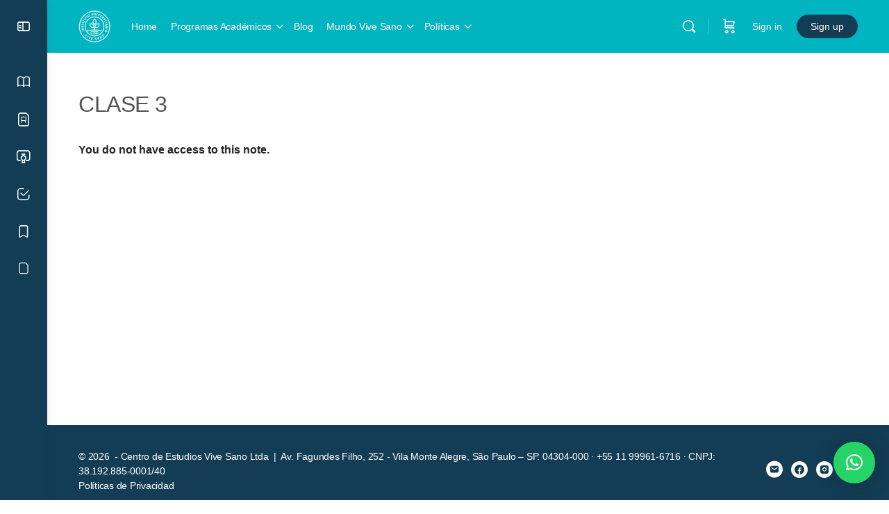

--- FILE ---
content_type: text/html; charset=UTF-8
request_url: https://vivesanoacademy.org/lds-course-notes/clase-3-49/
body_size: 55760
content:
<!doctype html>
<html lang="es" style="margin-top:0 !important;">
	<head>
		<meta charset="UTF-8">
		<link rel="profile" href="http://gmpg.org/xfn/11">
		<script type="text/html" id="tmpl-bb-link-preview">
<% if ( link_scrapping ) { %>
	<% if ( link_loading ) { %>
		<span class="bb-url-scrapper-loading bb-ajax-loader"><i class="bb-icon-l bb-icon-spinner animate-spin"></i>Loading preview...</span>
	<% } %>
	<% if ( link_success || link_error ) { %>
		<a title="Cancel Preview" href="#" id="bb-close-link-suggestion">Remove Preview</a>
		<div class="bb-link-preview-container">

			<% if ( link_images && link_images.length && link_success && ! link_error && '' !== link_image_index ) { %>
				<div id="bb-url-scrapper-img-holder">
					<div class="bb-link-preview-image">
						<div class="bb-link-preview-image-cover">
							<img src="<%= link_images[link_image_index] %>"/>
						</div>
						<div class="bb-link-preview-icons">
							<%
							if ( link_images.length > 1 ) { %>
								<a data-bp-tooltip-pos="up" data-bp-tooltip="Change image" href="#" class="icon-exchange toolbar-button bp-tooltip" id="icon-exchange"><i class="bb-icon-l bb-icon-exchange"></i></a>
							<% } %>
							<% if ( link_images.length ) { %>
								<a data-bp-tooltip-pos="up" data-bp-tooltip="Remove image" href="#" class="icon-image-slash toolbar-button bp-tooltip" id="bb-link-preview-remove-image"><i class="bb-icon-l bb-icon-image-slash"></i></a>
							<% } %>
							<a data-bp-tooltip-pos="up" data-bp-tooltip="Confirm" class="toolbar-button bp-tooltip" href="#" id="bb-link-preview-select-image">
								<i class="bb-icon-check bb-icon-l"></i>
							</a>
						</div>
					</div>
					<% if ( link_images.length > 1 ) { %>
						<div class="bb-url-thumb-nav">
							<button type="button" id="bb-url-prevPicButton"><span class="bb-icon-l bb-icon-angle-left"></span></button>
							<button type="button" id="bb-url-nextPicButton"><span class="bb-icon-l bb-icon-angle-right"></span></button>
							<div id="bb-url-scrapper-img-count">
								Image <%= link_image_index + 1 %>&nbsp;of&nbsp;<%= link_images.length %>
							</div>
						</div>
					<% } %>
				</div>
			<% } %>

			<% if ( link_success && ! link_error && link_url ) { %>
				<div class="bb-link-preview-info">
					<% var a = document.createElement('a');
						a.href = link_url;
						var hostname = a.hostname;
						var domainName = hostname.replace('www.', '' );
					%>

					<% if ( 'undefined' !== typeof link_title && link_title.trim() && link_description ) { %>
						<p class="bb-link-preview-link-name"><%= domainName %></p>
					<% } %>

					<% if ( link_success && ! link_error ) { %>
						<p class="bb-link-preview-title"><%= link_title %></p>
					<% } %>

					<% if ( link_success && ! link_error ) { %>
						<div class="bb-link-preview-excerpt"><p><%= link_description %></p></div>
					<% } %>
				</div>
			<% } %>
			<% if ( link_error && ! link_success ) { %>
				<div id="bb-url-error" class="bb-url-error"><%= link_error_msg %></div>
			<% } %>
		</div>
	<% } %>
<% } %>
</script>

            <style id="bb_learndash_30_custom_colors">

                
                .learndash-wrapper .bb-single-course-sidebar .ld-status.ld-primary-background {
                    background-color: #e2e7ed !important;
                    color: inherit !important;
                }

                .learndash-wrapper .ld-course-status .ld-status.ld-status-progress.ld-primary-background {
                    background-color: #ebe9e6 !important;
                    color: inherit !important;
                }

                .learndash-wrapper .learndash_content_wrap .wpProQuiz_content .wpProQuiz_button_reShowQuestion:hover {
                    background-color: #fff !important;
                }

                .learndash-wrapper .learndash_content_wrap .wpProQuiz_content .wpProQuiz_toplistTable th {
                    background-color: transparent !important;
                }

                .learndash-wrapper .wpProQuiz_content .wpProQuiz_button:not(.wpProQuiz_button_reShowQuestion):not(.wpProQuiz_button_restartQuiz) {
                    color: #fff !important;
                }

                .learndash-wrapper .wpProQuiz_content .wpProQuiz_button.wpProQuiz_button_restartQuiz {
                    color: #fff !important;
                }

                .wpProQuiz_content .wpProQuiz_results > div > .wpProQuiz_button,
                .learndash-wrapper .bb-learndash-content-wrap .ld-item-list .ld-item-list-item a.ld-item-name:hover,
                .learndash-wrapper .bb-learndash-content-wrap .ld-item-list .ld-item-list-item .ld-item-list-item-preview:hover a.ld-item-name .ld-item-title,
                .learndash-wrapper .bb-learndash-content-wrap .ld-item-list .ld-item-list-item .ld-item-list-item-preview:hover .ld-expand-button .ld-icon-arrow-down,
                .lms-topic-sidebar-wrapper .lms-lessions-list > ol li a.bb-lesson-head:hover,
                .learndash-wrapper .bb-learndash-content-wrap .ld-primary-color-hover:hover,
                .learndash-wrapper .learndash_content_wrap .ld-table-list-item-quiz .ld-primary-color-hover:hover .ld-item-title,
                .learndash-wrapper .ld-item-list-item-expanded .ld-table-list-items .ld-table-list-item .ld-table-list-item-quiz .ld-primary-color-hover:hover .ld-item-title,
                .learndash-wrapper .ld-table-list .ld-table-list-items div.ld-table-list-item a.ld-table-list-item-preview:hover .ld-topic-title,
                .lms-lesson-content .bb-type-list li a:hover,
                .lms-lesson-content .lms-quiz-list li a:hover,
                .learndash-wrapper .ld-expand-button.ld-button-alternate:hover .ld-icon-arrow-down,
                .learndash-wrapper .ld-table-list .ld-table-list-items div.ld-table-list-item a.ld-table-list-item-preview:hover .ld-topic-title:before,
                .bb-lessons-list .lms-toggle-lesson i:hover,
                .lms-topic-sidebar-wrapper .lms-course-quizzes-list > ul li a:hover,
                .lms-topic-sidebar-wrapper .lms-course-members-list .course-members-list a:hover,
                .lms-topic-sidebar-wrapper .lms-course-members-list .bb-course-member-wrap > .list-members-extra,
                .lms-topic-sidebar-wrapper .lms-course-members-list .bb-course-member-wrap > .list-members-extra:hover,
                .learndash-wrapper .ld-item-list .ld-item-list-item.ld-item-lesson-item .ld-item-list-item-preview .ld-item-name .ld-item-title .ld-item-components span,
                .bb-about-instructor h5 a:hover,
                .learndash_content_wrap .comment-respond .comment-author:hover,
                .single-sfwd-courses .comment-respond .comment-author:hover {
                    color: #00b5c0 !important;
                }

                .learndash-wrapper .learndash_content_wrap #quiz_continue_link,
                .learndash-wrapper .learndash_content_wrap .learndash_mark_complete_button,
                .learndash-wrapper .learndash_content_wrap #learndash_mark_complete_button,
                .learndash-wrapper .learndash_content_wrap .ld-status-complete,
                .learndash-wrapper .learndash_content_wrap .ld-alert-success .ld-button,
                .learndash-wrapper .learndash_content_wrap .ld-alert-success .ld-alert-icon,
                .wpProQuiz_questionList[data-type="assessment_answer"] .wpProQuiz_questionListItem label.is-selected:before,
                .wpProQuiz_questionList[data-type="single"] .wpProQuiz_questionListItem label.is-selected:before,
                .wpProQuiz_questionList[data-type="multiple"] .wpProQuiz_questionListItem label.is-selected:before {
                    background-color: #00b5c0 !important;
                }

                .wpProQuiz_content .wpProQuiz_results > div > .wpProQuiz_button,
                .wpProQuiz_questionList[data-type="multiple"] .wpProQuiz_questionListItem label.is-selected:before {
                    border-color: #00b5c0 !important;
                }

                .learndash-wrapper .wpProQuiz_content .wpProQuiz_button.wpProQuiz_button_restartQuiz,
                .learndash-wrapper .wpProQuiz_content .wpProQuiz_button.wpProQuiz_button_restartQuiz:hover,
                #learndash-page-content .sfwd-course-nav .learndash_next_prev_link a:hover,
                .bb-cover-list-item .ld-primary-background {
                    background-color: #00b5c0 !important;
                }

                
                
                
                .learndash-wrapper .ld-item-list .ld-item-list-item.ld-item-lesson-item .ld-item-name .ld-item-title .ld-item-components span.ld-status-waiting,
                .learndash-wrapper .ld-item-list .ld-item-list-item.ld-item-lesson-item .ld-item-name .ld-item-title .ld-item-components span.ld-status-waiting span.ld-icon,
                .learndash-wrapper .ld-status-waiting {
                    background-color: #ffd200 !important;
                }

                
            </style>

			<meta name='robots' content='index, follow, max-image-preview:large, max-snippet:-1, max-video-preview:-1' />
	<style>img:is([sizes="auto" i], [sizes^="auto," i]) { contain-intrinsic-size: 3000px 1500px }</style>
	
<!-- Google Tag Manager for WordPress by gtm4wp.com -->
<script data-cfasync="false" data-pagespeed-no-defer>
	var gtm4wp_datalayer_name = "dataLayer";
	var dataLayer = dataLayer || [];
	const gtm4wp_use_sku_instead = false;
	const gtm4wp_currency = 'USD';
	const gtm4wp_product_per_impression = 10;
	const gtm4wp_clear_ecommerce = false;
	const gtm4wp_datalayer_max_timeout = 2000;
</script>
<!-- End Google Tag Manager for WordPress by gtm4wp.com -->
	<!-- This site is optimized with the Yoast SEO plugin v23.9 - https://yoast.com/wordpress/plugins/seo/ -->
	<title>CLASE 3 - Instituto Universitario Vive Sano</title>
	<link rel="canonical" href="https://vivesanoacademy.org/lds-course-notes/clase-3-49/" />
	<meta property="og:locale" content="es_ES" />
	<meta property="og:type" content="article" />
	<meta property="og:title" content="CLASE 3 - Instituto Universitario Vive Sano" />
	<meta property="og:description" content="You do not have access to this note." />
	<meta property="og:url" content="https://vivesanoacademy.org/lds-course-notes/clase-3-49/" />
	<meta property="og:site_name" content="Instituto Universitario Vive Sano" />
	<meta property="article:publisher" content="https://www.facebook.com/vivesanobrasil/" />
	<meta property="article:modified_time" content="2022-08-16T02:40:00+00:00" />
	<meta property="og:image" content="https://vivesanoacademy.org/wp-content/uploads/2022/04/vivesano-logo-1.webp" />
	<meta property="og:image:width" content="177" />
	<meta property="og:image:height" content="58" />
	<meta property="og:image:type" content="image/webp" />
	<meta name="twitter:card" content="summary_large_image" />
	<meta name="twitter:site" content="@vivesano_Ca" />
	<meta name="twitter:label1" content="Tiempo de lectura" />
	<meta name="twitter:data1" content="2 minutos" />
	<script type="application/ld+json" class="yoast-schema-graph">{"@context":"https://schema.org","@graph":[{"@type":"WebPage","@id":"https://vivesanoacademy.org/lds-course-notes/clase-3-49/","url":"https://vivesanoacademy.org/lds-course-notes/clase-3-49/","name":"CLASE 3 - Instituto Universitario Vive Sano","isPartOf":{"@id":"https://vivesanoacademy.org/#website"},"datePublished":"2022-08-10T02:52:56+00:00","dateModified":"2022-08-16T02:40:00+00:00","breadcrumb":{"@id":"https://vivesanoacademy.org/lds-course-notes/clase-3-49/#breadcrumb"},"inLanguage":"es","potentialAction":[{"@type":"ReadAction","target":["https://vivesanoacademy.org/lds-course-notes/clase-3-49/"]}]},{"@type":"BreadcrumbList","@id":"https://vivesanoacademy.org/lds-course-notes/clase-3-49/#breadcrumb","itemListElement":[{"@type":"ListItem","position":1,"name":"Home","item":"https://vivesanoacademy.org/"},{"@type":"ListItem","position":2,"name":"CLASE 3"}]},{"@type":"WebSite","@id":"https://vivesanoacademy.org/#website","url":"https://vivesanoacademy.org/","name":"Instituto Universitario Vive Sano","description":"Centro de Estudios Vive Sano","publisher":{"@id":"https://vivesanoacademy.org/#organization"},"potentialAction":[{"@type":"SearchAction","target":{"@type":"EntryPoint","urlTemplate":"https://vivesanoacademy.org/?s={search_term_string}"},"query-input":{"@type":"PropertyValueSpecification","valueRequired":true,"valueName":"search_term_string"}}],"inLanguage":"es"},{"@type":"Organization","@id":"https://vivesanoacademy.org/#organization","name":"Centro de Estudios Vive Sano","url":"https://vivesanoacademy.org/","logo":{"@type":"ImageObject","inLanguage":"es","@id":"https://vivesanoacademy.org/#/schema/logo/image/","url":"https://vivesanoacademy.org/wp-content/uploads/2022/04/vivesano-logo-1.png","contentUrl":"https://vivesanoacademy.org/wp-content/uploads/2022/04/vivesano-logo-1.png","width":177,"height":58,"caption":"Centro de Estudios Vive Sano"},"image":{"@id":"https://vivesanoacademy.org/#/schema/logo/image/"},"sameAs":["https://www.facebook.com/vivesanobrasil/","https://x.com/vivesano_Ca","https://www.instagram.com/vivesanobrasil/"]}]}</script>
	<!-- / Yoast SEO plugin. -->


<link rel='dns-prefetch' href='//www.googletagmanager.com' />
<link rel="alternate" type="application/rss+xml" title="Instituto Universitario Vive Sano &raquo; Feed" href="https://vivesanoacademy.org/feed/" />
<link rel="alternate" type="application/rss+xml" title="Instituto Universitario Vive Sano &raquo; Feed de los comentarios" href="https://vivesanoacademy.org/comments/feed/" />
<script type="text/javascript">
/* <![CDATA[ */
window._wpemojiSettings = {"baseUrl":"https:\/\/s.w.org\/images\/core\/emoji\/16.0.1\/72x72\/","ext":".png","svgUrl":"https:\/\/s.w.org\/images\/core\/emoji\/16.0.1\/svg\/","svgExt":".svg","source":{"concatemoji":"https:\/\/vivesanoacademy.org\/wp-includes\/js\/wp-emoji-release.min.js?ver=6.8.3"}};
/*! This file is auto-generated */
!function(s,n){var o,i,e;function c(e){try{var t={supportTests:e,timestamp:(new Date).valueOf()};sessionStorage.setItem(o,JSON.stringify(t))}catch(e){}}function p(e,t,n){e.clearRect(0,0,e.canvas.width,e.canvas.height),e.fillText(t,0,0);var t=new Uint32Array(e.getImageData(0,0,e.canvas.width,e.canvas.height).data),a=(e.clearRect(0,0,e.canvas.width,e.canvas.height),e.fillText(n,0,0),new Uint32Array(e.getImageData(0,0,e.canvas.width,e.canvas.height).data));return t.every(function(e,t){return e===a[t]})}function u(e,t){e.clearRect(0,0,e.canvas.width,e.canvas.height),e.fillText(t,0,0);for(var n=e.getImageData(16,16,1,1),a=0;a<n.data.length;a++)if(0!==n.data[a])return!1;return!0}function f(e,t,n,a){switch(t){case"flag":return n(e,"\ud83c\udff3\ufe0f\u200d\u26a7\ufe0f","\ud83c\udff3\ufe0f\u200b\u26a7\ufe0f")?!1:!n(e,"\ud83c\udde8\ud83c\uddf6","\ud83c\udde8\u200b\ud83c\uddf6")&&!n(e,"\ud83c\udff4\udb40\udc67\udb40\udc62\udb40\udc65\udb40\udc6e\udb40\udc67\udb40\udc7f","\ud83c\udff4\u200b\udb40\udc67\u200b\udb40\udc62\u200b\udb40\udc65\u200b\udb40\udc6e\u200b\udb40\udc67\u200b\udb40\udc7f");case"emoji":return!a(e,"\ud83e\udedf")}return!1}function g(e,t,n,a){var r="undefined"!=typeof WorkerGlobalScope&&self instanceof WorkerGlobalScope?new OffscreenCanvas(300,150):s.createElement("canvas"),o=r.getContext("2d",{willReadFrequently:!0}),i=(o.textBaseline="top",o.font="600 32px Arial",{});return e.forEach(function(e){i[e]=t(o,e,n,a)}),i}function t(e){var t=s.createElement("script");t.src=e,t.defer=!0,s.head.appendChild(t)}"undefined"!=typeof Promise&&(o="wpEmojiSettingsSupports",i=["flag","emoji"],n.supports={everything:!0,everythingExceptFlag:!0},e=new Promise(function(e){s.addEventListener("DOMContentLoaded",e,{once:!0})}),new Promise(function(t){var n=function(){try{var e=JSON.parse(sessionStorage.getItem(o));if("object"==typeof e&&"number"==typeof e.timestamp&&(new Date).valueOf()<e.timestamp+604800&&"object"==typeof e.supportTests)return e.supportTests}catch(e){}return null}();if(!n){if("undefined"!=typeof Worker&&"undefined"!=typeof OffscreenCanvas&&"undefined"!=typeof URL&&URL.createObjectURL&&"undefined"!=typeof Blob)try{var e="postMessage("+g.toString()+"("+[JSON.stringify(i),f.toString(),p.toString(),u.toString()].join(",")+"));",a=new Blob([e],{type:"text/javascript"}),r=new Worker(URL.createObjectURL(a),{name:"wpTestEmojiSupports"});return void(r.onmessage=function(e){c(n=e.data),r.terminate(),t(n)})}catch(e){}c(n=g(i,f,p,u))}t(n)}).then(function(e){for(var t in e)n.supports[t]=e[t],n.supports.everything=n.supports.everything&&n.supports[t],"flag"!==t&&(n.supports.everythingExceptFlag=n.supports.everythingExceptFlag&&n.supports[t]);n.supports.everythingExceptFlag=n.supports.everythingExceptFlag&&!n.supports.flag,n.DOMReady=!1,n.readyCallback=function(){n.DOMReady=!0}}).then(function(){return e}).then(function(){var e;n.supports.everything||(n.readyCallback(),(e=n.source||{}).concatemoji?t(e.concatemoji):e.wpemoji&&e.twemoji&&(t(e.twemoji),t(e.wpemoji)))}))}((window,document),window._wpemojiSettings);
/* ]]> */
</script>
<link rel='stylesheet' id='sgr-css' href='https://vivesanoacademy.org/wp-content/plugins/simple-google-recaptcha/sgr.css?ver=1689162921' type='text/css' media='all' />
<link rel='stylesheet' id='wc-blocks-integration-css' href='https://vivesanoacademy.org/wp-content/plugins/woocommerce-subscriptions/vendor/woocommerce/subscriptions-core/build/index.css?ver=6.2.0' type='text/css' media='all' />
<link rel='stylesheet' id='bp-nouveau-icons-map-css' href='https://vivesanoacademy.org/wp-content/plugins/buddyboss-platform/bp-templates/bp-nouveau/icons/css/icons-map.min.css?ver=2.5.81' type='text/css' media='screen' />
<link rel='stylesheet' id='bp-nouveau-bb-icons-css' href='https://vivesanoacademy.org/wp-content/plugins/buddyboss-platform/bp-templates/bp-nouveau/icons/css/bb-icons.min.css?ver=1.0.5' type='text/css' media='screen' />
<link rel='stylesheet' id='dashicons-css' href='https://vivesanoacademy.org/wp-includes/css/dashicons.min.css?ver=6.8.3' type='text/css' media='all' />
<style id='dashicons-inline-css' type='text/css'>
[data-font="Dashicons"]:before {font-family: 'Dashicons' !important;content: attr(data-icon) !important;speak: none !important;font-weight: normal !important;font-variant: normal !important;text-transform: none !important;line-height: 1 !important;font-style: normal !important;-webkit-font-smoothing: antialiased !important;-moz-osx-font-smoothing: grayscale !important;}
</style>
<link rel='stylesheet' id='bp-nouveau-css' href='https://vivesanoacademy.org/wp-content/plugins/buddyboss-platform/bp-templates/bp-nouveau/css/buddypress.min.css?ver=2.5.81' type='text/css' media='screen' />
<style id='bp-nouveau-inline-css' type='text/css'>
.list-wrap .bs-group-cover a:before{ background:unset; }
</style>
<link rel='stylesheet' id='buddyboss_legacy-css' href='https://vivesanoacademy.org/wp-content/themes/buddyboss-theme/inc/plugins/buddyboss-menu-icons/vendor/kucrut/icon-picker/css/types/buddyboss_legacy.css?ver=1.0' type='text/css' media='all' />
<link rel='stylesheet' id='wp-block-library-css' href='https://vivesanoacademy.org/wp-includes/css/dist/block-library/style.min.css?ver=6.8.3' type='text/css' media='all' />
<style id='classic-theme-styles-inline-css' type='text/css'>
/*! This file is auto-generated */
.wp-block-button__link{color:#fff;background-color:#32373c;border-radius:9999px;box-shadow:none;text-decoration:none;padding:calc(.667em + 2px) calc(1.333em + 2px);font-size:1.125em}.wp-block-file__button{background:#32373c;color:#fff;text-decoration:none}
</style>
<link rel='stylesheet' id='gutenberg-pdfjs-css' href='https://vivesanoacademy.org/wp-content/plugins/pdfjs-viewer-shortcode/inc/../blocks/dist/style.css?ver=2.2.2' type='text/css' media='all' />
<link rel='stylesheet' id='bb_theme_block-buddypanel-style-css-css' href='https://vivesanoacademy.org/wp-content/themes/buddyboss-theme/blocks/buddypanel/build/style-buddypanel.css?ver=a43481f57c3cc73f6cce06223a569c14' type='text/css' media='all' />
<link rel='stylesheet' id='select2-css' href='https://vivesanoacademy.org/wp-content/plugins/woocommerce/assets/css/select2.css?ver=10.2.2' type='text/css' media='all' />
<link rel='stylesheet' id='yith-wcaf-css' href='https://vivesanoacademy.org/wp-content/plugins/yith-woocommerce-affiliates-premium/assets/css/yith-wcaf.min.css?ver=3.21.0' type='text/css' media='all' />
<link rel='stylesheet' id='ulgm-gutenberg-blocks-css' href='https://vivesanoacademy.org/wp-content/plugins/uncanny-learndash-groups/src/blocks/dist/index.css?ver=6.1.1' type='text/css' media='all' />
<style id='global-styles-inline-css' type='text/css'>
:root{--wp--preset--aspect-ratio--square: 1;--wp--preset--aspect-ratio--4-3: 4/3;--wp--preset--aspect-ratio--3-4: 3/4;--wp--preset--aspect-ratio--3-2: 3/2;--wp--preset--aspect-ratio--2-3: 2/3;--wp--preset--aspect-ratio--16-9: 16/9;--wp--preset--aspect-ratio--9-16: 9/16;--wp--preset--color--black: #000000;--wp--preset--color--cyan-bluish-gray: #abb8c3;--wp--preset--color--white: #ffffff;--wp--preset--color--pale-pink: #f78da7;--wp--preset--color--vivid-red: #cf2e2e;--wp--preset--color--luminous-vivid-orange: #ff6900;--wp--preset--color--luminous-vivid-amber: #fcb900;--wp--preset--color--light-green-cyan: #7bdcb5;--wp--preset--color--vivid-green-cyan: #00d084;--wp--preset--color--pale-cyan-blue: #8ed1fc;--wp--preset--color--vivid-cyan-blue: #0693e3;--wp--preset--color--vivid-purple: #9b51e0;--wp--preset--gradient--vivid-cyan-blue-to-vivid-purple: linear-gradient(135deg,rgba(6,147,227,1) 0%,rgb(155,81,224) 100%);--wp--preset--gradient--light-green-cyan-to-vivid-green-cyan: linear-gradient(135deg,rgb(122,220,180) 0%,rgb(0,208,130) 100%);--wp--preset--gradient--luminous-vivid-amber-to-luminous-vivid-orange: linear-gradient(135deg,rgba(252,185,0,1) 0%,rgba(255,105,0,1) 100%);--wp--preset--gradient--luminous-vivid-orange-to-vivid-red: linear-gradient(135deg,rgba(255,105,0,1) 0%,rgb(207,46,46) 100%);--wp--preset--gradient--very-light-gray-to-cyan-bluish-gray: linear-gradient(135deg,rgb(238,238,238) 0%,rgb(169,184,195) 100%);--wp--preset--gradient--cool-to-warm-spectrum: linear-gradient(135deg,rgb(74,234,220) 0%,rgb(151,120,209) 20%,rgb(207,42,186) 40%,rgb(238,44,130) 60%,rgb(251,105,98) 80%,rgb(254,248,76) 100%);--wp--preset--gradient--blush-light-purple: linear-gradient(135deg,rgb(255,206,236) 0%,rgb(152,150,240) 100%);--wp--preset--gradient--blush-bordeaux: linear-gradient(135deg,rgb(254,205,165) 0%,rgb(254,45,45) 50%,rgb(107,0,62) 100%);--wp--preset--gradient--luminous-dusk: linear-gradient(135deg,rgb(255,203,112) 0%,rgb(199,81,192) 50%,rgb(65,88,208) 100%);--wp--preset--gradient--pale-ocean: linear-gradient(135deg,rgb(255,245,203) 0%,rgb(182,227,212) 50%,rgb(51,167,181) 100%);--wp--preset--gradient--electric-grass: linear-gradient(135deg,rgb(202,248,128) 0%,rgb(113,206,126) 100%);--wp--preset--gradient--midnight: linear-gradient(135deg,rgb(2,3,129) 0%,rgb(40,116,252) 100%);--wp--preset--font-size--small: 13px;--wp--preset--font-size--medium: 20px;--wp--preset--font-size--large: 36px;--wp--preset--font-size--x-large: 42px;--wp--preset--spacing--20: 0.44rem;--wp--preset--spacing--30: 0.67rem;--wp--preset--spacing--40: 1rem;--wp--preset--spacing--50: 1.5rem;--wp--preset--spacing--60: 2.25rem;--wp--preset--spacing--70: 3.38rem;--wp--preset--spacing--80: 5.06rem;--wp--preset--shadow--natural: 6px 6px 9px rgba(0, 0, 0, 0.2);--wp--preset--shadow--deep: 12px 12px 50px rgba(0, 0, 0, 0.4);--wp--preset--shadow--sharp: 6px 6px 0px rgba(0, 0, 0, 0.2);--wp--preset--shadow--outlined: 6px 6px 0px -3px rgba(255, 255, 255, 1), 6px 6px rgba(0, 0, 0, 1);--wp--preset--shadow--crisp: 6px 6px 0px rgba(0, 0, 0, 1);}:where(.is-layout-flex){gap: 0.5em;}:where(.is-layout-grid){gap: 0.5em;}body .is-layout-flex{display: flex;}.is-layout-flex{flex-wrap: wrap;align-items: center;}.is-layout-flex > :is(*, div){margin: 0;}body .is-layout-grid{display: grid;}.is-layout-grid > :is(*, div){margin: 0;}:where(.wp-block-columns.is-layout-flex){gap: 2em;}:where(.wp-block-columns.is-layout-grid){gap: 2em;}:where(.wp-block-post-template.is-layout-flex){gap: 1.25em;}:where(.wp-block-post-template.is-layout-grid){gap: 1.25em;}.has-black-color{color: var(--wp--preset--color--black) !important;}.has-cyan-bluish-gray-color{color: var(--wp--preset--color--cyan-bluish-gray) !important;}.has-white-color{color: var(--wp--preset--color--white) !important;}.has-pale-pink-color{color: var(--wp--preset--color--pale-pink) !important;}.has-vivid-red-color{color: var(--wp--preset--color--vivid-red) !important;}.has-luminous-vivid-orange-color{color: var(--wp--preset--color--luminous-vivid-orange) !important;}.has-luminous-vivid-amber-color{color: var(--wp--preset--color--luminous-vivid-amber) !important;}.has-light-green-cyan-color{color: var(--wp--preset--color--light-green-cyan) !important;}.has-vivid-green-cyan-color{color: var(--wp--preset--color--vivid-green-cyan) !important;}.has-pale-cyan-blue-color{color: var(--wp--preset--color--pale-cyan-blue) !important;}.has-vivid-cyan-blue-color{color: var(--wp--preset--color--vivid-cyan-blue) !important;}.has-vivid-purple-color{color: var(--wp--preset--color--vivid-purple) !important;}.has-black-background-color{background-color: var(--wp--preset--color--black) !important;}.has-cyan-bluish-gray-background-color{background-color: var(--wp--preset--color--cyan-bluish-gray) !important;}.has-white-background-color{background-color: var(--wp--preset--color--white) !important;}.has-pale-pink-background-color{background-color: var(--wp--preset--color--pale-pink) !important;}.has-vivid-red-background-color{background-color: var(--wp--preset--color--vivid-red) !important;}.has-luminous-vivid-orange-background-color{background-color: var(--wp--preset--color--luminous-vivid-orange) !important;}.has-luminous-vivid-amber-background-color{background-color: var(--wp--preset--color--luminous-vivid-amber) !important;}.has-light-green-cyan-background-color{background-color: var(--wp--preset--color--light-green-cyan) !important;}.has-vivid-green-cyan-background-color{background-color: var(--wp--preset--color--vivid-green-cyan) !important;}.has-pale-cyan-blue-background-color{background-color: var(--wp--preset--color--pale-cyan-blue) !important;}.has-vivid-cyan-blue-background-color{background-color: var(--wp--preset--color--vivid-cyan-blue) !important;}.has-vivid-purple-background-color{background-color: var(--wp--preset--color--vivid-purple) !important;}.has-black-border-color{border-color: var(--wp--preset--color--black) !important;}.has-cyan-bluish-gray-border-color{border-color: var(--wp--preset--color--cyan-bluish-gray) !important;}.has-white-border-color{border-color: var(--wp--preset--color--white) !important;}.has-pale-pink-border-color{border-color: var(--wp--preset--color--pale-pink) !important;}.has-vivid-red-border-color{border-color: var(--wp--preset--color--vivid-red) !important;}.has-luminous-vivid-orange-border-color{border-color: var(--wp--preset--color--luminous-vivid-orange) !important;}.has-luminous-vivid-amber-border-color{border-color: var(--wp--preset--color--luminous-vivid-amber) !important;}.has-light-green-cyan-border-color{border-color: var(--wp--preset--color--light-green-cyan) !important;}.has-vivid-green-cyan-border-color{border-color: var(--wp--preset--color--vivid-green-cyan) !important;}.has-pale-cyan-blue-border-color{border-color: var(--wp--preset--color--pale-cyan-blue) !important;}.has-vivid-cyan-blue-border-color{border-color: var(--wp--preset--color--vivid-cyan-blue) !important;}.has-vivid-purple-border-color{border-color: var(--wp--preset--color--vivid-purple) !important;}.has-vivid-cyan-blue-to-vivid-purple-gradient-background{background: var(--wp--preset--gradient--vivid-cyan-blue-to-vivid-purple) !important;}.has-light-green-cyan-to-vivid-green-cyan-gradient-background{background: var(--wp--preset--gradient--light-green-cyan-to-vivid-green-cyan) !important;}.has-luminous-vivid-amber-to-luminous-vivid-orange-gradient-background{background: var(--wp--preset--gradient--luminous-vivid-amber-to-luminous-vivid-orange) !important;}.has-luminous-vivid-orange-to-vivid-red-gradient-background{background: var(--wp--preset--gradient--luminous-vivid-orange-to-vivid-red) !important;}.has-very-light-gray-to-cyan-bluish-gray-gradient-background{background: var(--wp--preset--gradient--very-light-gray-to-cyan-bluish-gray) !important;}.has-cool-to-warm-spectrum-gradient-background{background: var(--wp--preset--gradient--cool-to-warm-spectrum) !important;}.has-blush-light-purple-gradient-background{background: var(--wp--preset--gradient--blush-light-purple) !important;}.has-blush-bordeaux-gradient-background{background: var(--wp--preset--gradient--blush-bordeaux) !important;}.has-luminous-dusk-gradient-background{background: var(--wp--preset--gradient--luminous-dusk) !important;}.has-pale-ocean-gradient-background{background: var(--wp--preset--gradient--pale-ocean) !important;}.has-electric-grass-gradient-background{background: var(--wp--preset--gradient--electric-grass) !important;}.has-midnight-gradient-background{background: var(--wp--preset--gradient--midnight) !important;}.has-small-font-size{font-size: var(--wp--preset--font-size--small) !important;}.has-medium-font-size{font-size: var(--wp--preset--font-size--medium) !important;}.has-large-font-size{font-size: var(--wp--preset--font-size--large) !important;}.has-x-large-font-size{font-size: var(--wp--preset--font-size--x-large) !important;}
:where(.wp-block-post-template.is-layout-flex){gap: 1.25em;}:where(.wp-block-post-template.is-layout-grid){gap: 1.25em;}
:where(.wp-block-columns.is-layout-flex){gap: 2em;}:where(.wp-block-columns.is-layout-grid){gap: 2em;}
:root :where(.wp-block-pullquote){font-size: 1.5em;line-height: 1.6;}
</style>
<link rel='stylesheet' id='bb-pro-enqueue-scripts-css' href='https://vivesanoacademy.org/wp-content/plugins/buddyboss-platform-pro/assets/css/index.min.css?ver=2.8.0' type='text/css' media='all' />
<link rel='stylesheet' id='bb-access-control-css' href='https://vivesanoacademy.org/wp-content/plugins/buddyboss-platform-pro/includes/access-control/assets/css/bb-access-control.min.css?ver=2.8.0' type='text/css' media='all' />
<link rel='stylesheet' id='bb-meprlms-frontend-css' href='https://vivesanoacademy.org/wp-content/plugins/buddyboss-platform-pro/includes/integrations/meprlms/assets/css/meprlms-frontend.min.css?ver=2.5.81' type='text/css' media='all' />
<link rel='stylesheet' id='bb-tutorlms-admin-css' href='https://vivesanoacademy.org/wp-content/plugins/buddyboss-platform-pro/includes/integrations/tutorlms/assets/css/bb-tutorlms-admin.min.css?ver=2.5.81' type='text/css' media='all' />
<link rel='stylesheet' id='bp-mentions-css-css' href='https://vivesanoacademy.org/wp-content/plugins/buddyboss-platform/bp-core/css/mentions.min.css?ver=2.5.81' type='text/css' media='all' />
<link rel='stylesheet' id='custom-dev-javier-css' href='https://vivesanoacademy.org/wp-content/plugins/custom-dev-javier-main/public/css/custom-dev-javier-public.css?ver=1.0.3' type='text/css' media='all' />
<link rel='stylesheet' id='elc_custom-main-style-css' href='https://vivesanoacademy.org/wp-content/plugins/elc-ctid-verifier-custom/assets/css/styles.css?ver=6.8.3' type='text/css' media='all' />
<link rel='stylesheet' id='elc_ldquiz_notifications_last_quiz_css-css' href='https://vivesanoacademy.org/wp-content/plugins/elc-ldquiz-notifications/assets/css/elc-ldquiz-last-quiz.css?ver=230712-125226' type='text/css' media='all' />
<link rel='stylesheet' id='learndash-select2-jquery-style-css' href='//vivesanoacademy.org/wp-content/plugins/sfwd-lms/assets/vendor-libs/select2-jquery/css/select2.min.css?ver=4.8.0.1' type='text/css' media='all' />
<link rel='stylesheet' id='elc_ldquiz_admin_filter_settings_css-css' href='https://vivesanoacademy.org/wp-content/plugins/elc-ldquiz-notifications/includes/css/elc-ldquiz-admin-filter-settings.css?ver=230712-125226' type='text/css' media='all' />
<link rel='stylesheet' id='learndash-notes-css' href='https://vivesanoacademy.org/wp-content/plugins/learndash-notes/css/note.css?ver=1.4.3' type='text/css' media='all' />
<link rel='stylesheet' id='nbyprime-main-style-css' href='https://vivesanoacademy.org/wp-content/plugins/nirby-prime/assets/css/styles.css?ver=6.8.3' type='text/css' media='all' />
<link rel='stylesheet' id='qre-common-css-css' href='https://vivesanoacademy.org/wp-content/plugins/quiz-reporting-extension/assets/dist/css/common.css?ver=3.1.0' type='text/css' media='all' />
<link rel='stylesheet' id='uncannyowl-learndash-toolkit-free-css' href='https://vivesanoacademy.org/wp-content/plugins/uncanny-learndash-toolkit/src/assets/frontend/dist/bundle.min.css?ver=3.7.0.1' type='text/css' media='all' />
<link rel='stylesheet' id='ultp-frontend-css' href='https://vivesanoacademy.org/wp-content/plugins/uncanny-toolkit-pro/src/assets/dist/frontend/bundle.min.css?ver=4.3.1' type='text/css' media='all' />
<link rel='stylesheet' id='woocommerce-layout-css' href='https://vivesanoacademy.org/wp-content/plugins/woocommerce/assets/css/woocommerce-layout.css?ver=10.2.2' type='text/css' media='all' />
<link rel='stylesheet' id='woocommerce-smallscreen-css' href='https://vivesanoacademy.org/wp-content/plugins/woocommerce/assets/css/woocommerce-smallscreen.css?ver=10.2.2' type='text/css' media='only screen and (max-width: 768px)' />
<link rel='stylesheet' id='woocommerce-general-css' href='https://vivesanoacademy.org/wp-content/plugins/woocommerce/assets/css/woocommerce.css?ver=10.2.2' type='text/css' media='all' />
<style id='woocommerce-inline-inline-css' type='text/css'>
.woocommerce form .form-row .required { visibility: visible; }
</style>
<link rel='stylesheet' id='ppress-frontend-css' href='https://vivesanoacademy.org/wp-content/plugins/wp-user-avatar/assets/css/frontend.min.css?ver=4.15.18' type='text/css' media='all' />
<link rel='stylesheet' id='ppress-flatpickr-css' href='https://vivesanoacademy.org/wp-content/plugins/wp-user-avatar/assets/flatpickr/flatpickr.min.css?ver=4.15.18' type='text/css' media='all' />
<link rel='stylesheet' id='ppress-select2-css' href='https://vivesanoacademy.org/wp-content/plugins/wp-user-avatar/assets/select2/select2.min.css?ver=6.8.3' type='text/css' media='all' />
<link rel='stylesheet' id='learndash_quiz_front_css-css' href='//vivesanoacademy.org/wp-content/plugins/sfwd-lms/themes/legacy/templates/learndash_quiz_front.min.css?ver=4.8.0.1' type='text/css' media='all' />
<link rel='stylesheet' id='jquery-dropdown-css-css' href='//vivesanoacademy.org/wp-content/plugins/sfwd-lms/assets/css/jquery.dropdown.min.css?ver=4.8.0.1' type='text/css' media='all' />
<link rel='stylesheet' id='learndash_lesson_video-css' href='//vivesanoacademy.org/wp-content/plugins/sfwd-lms/themes/legacy/templates/learndash_lesson_video.min.css?ver=4.8.0.1' type='text/css' media='all' />
<link rel='stylesheet' id='metorik-css-css' href='https://vivesanoacademy.org/wp-content/plugins/metorik-helper/assets/css/metorik.css?ver=2.0.10' type='text/css' media='all' />
<link rel='stylesheet' id='wpus-main-css-css' href='https://vivesanoacademy.org/wp-content/plugins/wp-user-switch/assets/css/main.css?ver=1.1.0' type='text/css' media='all' />
<link rel='stylesheet' id='brands-styles-css' href='https://vivesanoacademy.org/wp-content/plugins/woocommerce/assets/css/brands.css?ver=10.2.2' type='text/css' media='all' />
<link rel='stylesheet' id='wcml-dropdown-0-css' href='//vivesanoacademy.org/wp-content/plugins/woocommerce-multilingual/templates/currency-switchers/legacy-dropdown/style.css?ver=5.5.1' type='text/css' media='all' />
<link rel='stylesheet' id='redux-extendify-styles-css' href='https://vivesanoacademy.org/wp-content/themes/buddyboss-theme/inc/admin/framework/redux-core/assets/css/extendify-utilities.css?ver=4.4.11' type='text/css' media='all' />
<link rel='stylesheet' id='buddyboss-theme-fonts-css' href='https://vivesanoacademy.org/wp-content/themes/buddyboss-theme/assets/fonts/fonts.css?ver=2.5.71' type='text/css' media='all' />
<link rel='stylesheet' id='learndash-front-css' href='//vivesanoacademy.org/wp-content/plugins/sfwd-lms/themes/ld30/assets/css/learndash.min.css?ver=4.8.0.1' type='text/css' media='all' />
<style id='learndash-front-inline-css' type='text/css'>
		.learndash-wrapper .ld-item-list .ld-item-list-item.ld-is-next,
		.learndash-wrapper .wpProQuiz_content .wpProQuiz_questionListItem label:focus-within {
			border-color: #00b5c0;
		}

		/*
		.learndash-wrapper a:not(.ld-button):not(#quiz_continue_link):not(.ld-focus-menu-link):not(.btn-blue):not(#quiz_continue_link):not(.ld-js-register-account):not(#ld-focus-mode-course-heading):not(#btn-join):not(.ld-item-name):not(.ld-table-list-item-preview):not(.ld-lesson-item-preview-heading),
		 */

		.learndash-wrapper .ld-breadcrumbs a,
		.learndash-wrapper .ld-lesson-item.ld-is-current-lesson .ld-lesson-item-preview-heading,
		.learndash-wrapper .ld-lesson-item.ld-is-current-lesson .ld-lesson-title,
		.learndash-wrapper .ld-primary-color-hover:hover,
		.learndash-wrapper .ld-primary-color,
		.learndash-wrapper .ld-primary-color-hover:hover,
		.learndash-wrapper .ld-primary-color,
		.learndash-wrapper .ld-tabs .ld-tabs-navigation .ld-tab.ld-active,
		.learndash-wrapper .ld-button.ld-button-transparent,
		.learndash-wrapper .ld-button.ld-button-reverse,
		.learndash-wrapper .ld-icon-certificate,
		.learndash-wrapper .ld-login-modal .ld-login-modal-login .ld-modal-heading,
		#wpProQuiz_user_content a,
		.learndash-wrapper .ld-item-list .ld-item-list-item a.ld-item-name:hover,
		.learndash-wrapper .ld-focus-comments__heading-actions .ld-expand-button,
		.learndash-wrapper .ld-focus-comments__heading a,
		.learndash-wrapper .ld-focus-comments .comment-respond a,
		.learndash-wrapper .ld-focus-comment .ld-comment-reply a.comment-reply-link:hover,
		.learndash-wrapper .ld-expand-button.ld-button-alternate {
			color: #00b5c0 !important;
		}

		.learndash-wrapper .ld-focus-comment.bypostauthor>.ld-comment-wrapper,
		.learndash-wrapper .ld-focus-comment.role-group_leader>.ld-comment-wrapper,
		.learndash-wrapper .ld-focus-comment.role-administrator>.ld-comment-wrapper {
			background-color:rgba(0, 181, 192, 0.03) !important;
		}


		.learndash-wrapper .ld-primary-background,
		.learndash-wrapper .ld-tabs .ld-tabs-navigation .ld-tab.ld-active:after {
			background: #00b5c0 !important;
		}



		.learndash-wrapper .ld-course-navigation .ld-lesson-item.ld-is-current-lesson .ld-status-incomplete,
		.learndash-wrapper .ld-focus-comment.bypostauthor:not(.ptype-sfwd-assignment) >.ld-comment-wrapper>.ld-comment-avatar img,
		.learndash-wrapper .ld-focus-comment.role-group_leader>.ld-comment-wrapper>.ld-comment-avatar img,
		.learndash-wrapper .ld-focus-comment.role-administrator>.ld-comment-wrapper>.ld-comment-avatar img {
			border-color: #00b5c0 !important;
		}



		.learndash-wrapper .ld-loading::before {
			border-top:3px solid #00b5c0 !important;
		}

		.learndash-wrapper .ld-button:hover:not(.learndash-link-previous-incomplete):not(.ld-button-transparent),
		#learndash-tooltips .ld-tooltip:after,
		#learndash-tooltips .ld-tooltip,
		.learndash-wrapper .ld-primary-background,
		.learndash-wrapper .btn-join,
		.learndash-wrapper #btn-join,
		.learndash-wrapper .ld-button:not(.ld-button-reverse):not(.learndash-link-previous-incomplete):not(.ld-button-transparent),
		.learndash-wrapper .ld-expand-button,
		.learndash-wrapper .wpProQuiz_content .wpProQuiz_button:not(.wpProQuiz_button_reShowQuestion):not(.wpProQuiz_button_restartQuiz),
		.learndash-wrapper .wpProQuiz_content .wpProQuiz_button2,
		.learndash-wrapper .ld-focus .ld-focus-sidebar .ld-course-navigation-heading,
		.learndash-wrapper .ld-focus .ld-focus-sidebar .ld-focus-sidebar-trigger,
		.learndash-wrapper .ld-focus-comments .form-submit #submit,
		.learndash-wrapper .ld-login-modal input[type='submit'],
		.learndash-wrapper .ld-login-modal .ld-login-modal-register,
		.learndash-wrapper .wpProQuiz_content .wpProQuiz_certificate a.btn-blue,
		.learndash-wrapper .ld-focus .ld-focus-header .ld-user-menu .ld-user-menu-items a,
		#wpProQuiz_user_content table.wp-list-table thead th,
		#wpProQuiz_overlay_close,
		.learndash-wrapper .ld-expand-button.ld-button-alternate .ld-icon {
			background-color: #00b5c0 !important;
		}

		.learndash-wrapper .ld-focus .ld-focus-header .ld-user-menu .ld-user-menu-items:before {
			border-bottom-color: #00b5c0 !important;
		}

		.learndash-wrapper .ld-button.ld-button-transparent:hover {
			background: transparent !important;
		}

		.learndash-wrapper .ld-focus .ld-focus-header .sfwd-mark-complete .learndash_mark_complete_button,
		.learndash-wrapper .ld-focus .ld-focus-header #sfwd-mark-complete #learndash_mark_complete_button,
		.learndash-wrapper .ld-button.ld-button-transparent,
		.learndash-wrapper .ld-button.ld-button-alternate,
		.learndash-wrapper .ld-expand-button.ld-button-alternate {
			background-color:transparent !important;
		}

		.learndash-wrapper .ld-focus-header .ld-user-menu .ld-user-menu-items a,
		.learndash-wrapper .ld-button.ld-button-reverse:hover,
		.learndash-wrapper .ld-alert-success .ld-alert-icon.ld-icon-certificate,
		.learndash-wrapper .ld-alert-warning .ld-button:not(.learndash-link-previous-incomplete),
		.learndash-wrapper .ld-primary-background.ld-status {
			color:white !important;
		}

		.learndash-wrapper .ld-status.ld-status-unlocked {
			background-color: rgba(0,181,192,0.2) !important;
			color: #00b5c0 !important;
		}

		.learndash-wrapper .wpProQuiz_content .wpProQuiz_addToplist {
			background-color: rgba(0,181,192,0.1) !important;
			border: 1px solid #00b5c0 !important;
		}

		.learndash-wrapper .wpProQuiz_content .wpProQuiz_toplistTable th {
			background: #00b5c0 !important;
		}

		.learndash-wrapper .wpProQuiz_content .wpProQuiz_toplistTrOdd {
			background-color: rgba(0,181,192,0.1) !important;
		}

		.learndash-wrapper .wpProQuiz_content .wpProQuiz_reviewDiv li.wpProQuiz_reviewQuestionTarget {
			background-color: #00b5c0 !important;
		}
		.learndash-wrapper .wpProQuiz_content .wpProQuiz_time_limit .wpProQuiz_progress {
			background-color: #00b5c0 !important;
		}
		
</style>
<link rel='stylesheet' id='dflip-style-css' href='https://vivesanoacademy.org/wp-content/plugins/3d-flipbook-dflip-lite/assets/css/dflip.min.css?ver=2.3.75' type='text/css' media='all' />
<link rel='stylesheet' id='datatables-styles-css' href='https://vivesanoacademy.org/wp-content/plugins/tin-canny-learndash-reporting/src/assets/admin/css/datatables.min.css?ver=0.0.1' type='text/css' media='all' />
<link rel='stylesheet' id='uotc-group-quiz-report-css' href='https://vivesanoacademy.org/wp-content/plugins/tin-canny-learndash-reporting/src/assets/admin/css/group-quiz-report-module.css?ver=0.0.1' type='text/css' media='all' />
<link rel='stylesheet' id='datatables-style-css' href='https://vivesanoacademy.org/wp-content/plugins/learndash-users-results/css/jquery.dataTables.min.css?ver=6.8.3' type='text/css' media='all' />
<link rel='stylesheet' id='datatables-buttons-style-css' href='https://vivesanoacademy.org/wp-content/plugins/learndash-users-results/css/buttons.dataTables.min.css?ver=6.8.3' type='text/css' media='all' />
<link rel='stylesheet' id='datatables-font-awesome-css' href='https://vivesanoacademy.org/wp-content/plugins/learndash-users-results/css/dataTables.fontAwesome.css?ver=6.8.3' type='text/css' media='all' />
<link rel='stylesheet' id='learndash-users-results-style-css' href='https://vivesanoacademy.org/wp-content/plugins/learndash-users-results/css/learndash-users-results.css?ver=6.8.3' type='text/css' media='all' />
<link rel='stylesheet' id='jquery-ui-datepicker-style-smoothness-css' href='https://vivesanoacademy.org/wp-content/plugins/learndash-users-results/css/jquery-ui.min.css?ver=6.8.3' type='text/css' media='all' />
<link rel='stylesheet' id='highcharts-theme-css' href='https://vivesanoacademy.org/wp-content/plugins/learndash-users-results/css/highcharts.css?ver=6.8.3' type='text/css' media='all' />
<link rel='stylesheet' id='wp-h5p-xapi-css' href='https://vivesanoacademy.org/wp-content/plugins/tin-canny-learndash-reporting/src/h5p-xapi/wp-h5p-xapi.css?ver=5.1.0.3' type='text/css' media='all' />
<link rel='stylesheet' id='qlwapp-css' href='https://vivesanoacademy.org/wp-content/plugins/wp-whatsapp-chat/build/frontend/css/style.css?ver=7.4.7' type='text/css' media='all' />
<link rel='stylesheet' id='bp-zoom-css' href='https://vivesanoacademy.org/wp-content/plugins/buddyboss-platform-pro/includes/integrations/zoom/assets/css/bp-zoom.min.css?ver=2.8.0' type='text/css' media='all' />
<link rel='stylesheet' id='buddyboss-theme-magnific-popup-css-css' href='https://vivesanoacademy.org/wp-content/themes/buddyboss-theme/assets/css/vendors/magnific-popup.min.css?ver=2.5.71' type='text/css' media='all' />
<link rel='stylesheet' id='buddyboss-theme-select2-css-css' href='https://vivesanoacademy.org/wp-content/themes/buddyboss-theme/assets/css/vendors/select2.min.css?ver=2.5.71' type='text/css' media='all' />
<link rel='stylesheet' id='buddyboss-theme-css-css' href='https://vivesanoacademy.org/wp-content/themes/buddyboss-theme/assets/css/theme.min.css?ver=2.5.71' type='text/css' media='all' />
<link rel='stylesheet' id='buddyboss-theme-template-css' href='https://vivesanoacademy.org/wp-content/themes/buddyboss-theme/assets/css/template-v1.min.css?ver=2.5.71' type='text/css' media='all' />
<link rel='stylesheet' id='buddyboss-theme-buddypress-css' href='https://vivesanoacademy.org/wp-content/themes/buddyboss-theme/assets/css/buddypress.min.css?ver=2.5.71' type='text/css' media='all' />
<link rel='stylesheet' id='buddyboss-theme-forums-css' href='https://vivesanoacademy.org/wp-content/themes/buddyboss-theme/assets/css/bbpress.min.css?ver=2.5.71' type='text/css' media='all' />
<link rel='stylesheet' id='buddyboss-theme-learndash-css' href='https://vivesanoacademy.org/wp-content/themes/buddyboss-theme/assets/css/learndash.min.css?ver=2.5.71' type='text/css' media='all' />
<link rel='stylesheet' id='buddyboss-theme-woocommerce-css' href='https://vivesanoacademy.org/wp-content/themes/buddyboss-theme/assets/css/woocommerce.min.css?ver=2.5.71' type='text/css' media='all' />
<link rel='stylesheet' id='buddyboss-theme-elementor-css' href='https://vivesanoacademy.org/wp-content/themes/buddyboss-theme/assets/css/elementor.min.css?ver=2.5.71' type='text/css' media='all' />
<link rel='stylesheet' id='woocommerce_my_account_style-css' href='https://vivesanoacademy.org/wp-content/plugins/ebanx-payment-gateway-for-woocommerce/assets/css/my-account.css?ver=6.8.3' type='text/css' media='all' />
<link rel='stylesheet' id='snc-style-css' href='https://vivesanoacademy.org/wp-content/plugins/tin-canny-learndash-reporting/src/uncanny-articulate-and-captivate/assets/css/min/vc-snc-style.min.css?ver=5.1.0.3' type='text/css' media='all' />
<link rel='stylesheet' id='buddyboss-child-css-css' href='https://vivesanoacademy.org/wp-content/themes/buddyboss-theme-child/core/public/assets/css/styles.css?ver=1.1.0' type='text/css' media='all' />
<script type="text/javascript" id="sgr-js-extra">
/* <![CDATA[ */
var sgr = {"sgr_site_key":"6Lc0JjMbAAAAAAXck-jse7rEcOzb7KrS-KyeTXqv"};
/* ]]> */
</script>
<script type="text/javascript" src="https://vivesanoacademy.org/wp-content/plugins/simple-google-recaptcha/sgr.js?ver=1689162921" id="sgr-js"></script>
<script type="text/javascript" src="https://vivesanoacademy.org/wp-includes/js/jquery/jquery.min.js?ver=3.7.1" id="jquery-core-js"></script>
<script type="text/javascript" src="https://vivesanoacademy.org/wp-includes/js/jquery/jquery-migrate.min.js?ver=3.4.1" id="jquery-migrate-js"></script>
<script type="text/javascript" src="https://vivesanoacademy.org/wp-content/plugins/woocommerce/assets/js/jquery-blockui/jquery.blockUI.min.js?ver=2.7.0-wc.10.2.2" id="jquery-blockui-js" data-wp-strategy="defer"></script>
<script type="text/javascript" src="https://vivesanoacademy.org/wp-includes/js/jquery/ui/core.min.js?ver=1.13.3" id="jquery-ui-core-js"></script>
<script type="text/javascript" id="bb-twemoji-js-extra">
/* <![CDATA[ */
var bbemojiSettings = {"baseUrl":"https:\/\/s.w.org\/images\/core\/emoji\/14.0.0\/72x72\/","ext":".png","svgUrl":"https:\/\/s.w.org\/images\/core\/emoji\/14.0.0\/svg\/","svgExt":".svg"};
/* ]]> */
</script>
<script type="text/javascript" src="https://vivesanoacademy.org/wp-includes/js/twemoji.min.js?ver=2.5.81" id="bb-twemoji-js"></script>
<script type="text/javascript" src="https://vivesanoacademy.org/wp-content/plugins/buddyboss-platform/bp-core/js/bb-emoji-loader.min.js?ver=2.5.81" id="bb-emoji-loader-js"></script>
<script type="text/javascript" id="bb-reaction-js-extra">
/* <![CDATA[ */
var bbReactionVars = {"ajax_url":"https:\/\/vivesanoacademy.org\/wp-admin\/admin-ajax.php"};
/* ]]> */
</script>
<script type="text/javascript" src="https://vivesanoacademy.org/wp-content/plugins/buddyboss-platform-pro/includes/reactions/assets/js/bb-reaction.min.js?ver=2.8.0" id="bb-reaction-js"></script>
<script type="text/javascript" src="https://vivesanoacademy.org/wp-content/plugins/buddyboss-platform-pro/includes/integrations/meprlms/assets/js/bb-meprlms-frontend.min.js?ver=2.5.81" id="bb-meprlms-frontend-js"></script>
<script type="text/javascript" id="bb-tutorlms-admin-js-extra">
/* <![CDATA[ */
var bbTutorLMSVars = {"ajax_url":"https:\/\/vivesanoacademy.org\/wp-admin\/admin-ajax.php","select_course_placeholder":"Start typing a course name to associate with this group."};
/* ]]> */
</script>
<script type="text/javascript" src="https://vivesanoacademy.org/wp-content/plugins/buddyboss-platform-pro/includes/integrations/tutorlms/assets/js/bb-tutorlms-admin.min.js?ver=2.5.81" id="bb-tutorlms-admin-js"></script>
<script type="text/javascript" src="https://vivesanoacademy.org/wp-content/plugins/buddyboss-platform/bp-core/js/widget-members.min.js?ver=2.5.81" id="bp-widget-members-js"></script>
<script type="text/javascript" src="https://vivesanoacademy.org/wp-content/plugins/buddyboss-platform/bp-core/js/jquery-query.min.js?ver=2.5.81" id="bp-jquery-query-js"></script>
<script type="text/javascript" src="https://vivesanoacademy.org/wp-content/plugins/buddyboss-platform/bp-core/js/vendor/jquery-cookie.min.js?ver=2.5.81" id="bp-jquery-cookie-js"></script>
<script type="text/javascript" src="https://vivesanoacademy.org/wp-content/plugins/buddyboss-platform/bp-core/js/vendor/jquery-scroll-to.min.js?ver=2.5.81" id="bp-jquery-scroll-to-js"></script>
<script type="text/javascript" src="https://vivesanoacademy.org/wp-content/plugins/custom-dev-javier-main/public/js/custom-dev-javier-public.js?ver=1.0.3" id="custom-dev-javier-js"></script>
<script type="text/javascript" src="https://vivesanoacademy.org/wp-content/plugins/elc-ctid-verifier-custom/assets/js/main.js?ver=6.8.3" id="elc_custom-main-script-js"></script>
<script type="text/javascript" src="https://vivesanoacademy.org/wp-includes/js/jquery/ui/mouse.min.js?ver=1.13.3" id="jquery-ui-mouse-js"></script>
<script type="text/javascript" src="https://vivesanoacademy.org/wp-includes/js/jquery/ui/draggable.min.js?ver=1.13.3" id="jquery-ui-draggable-js"></script>
<script type="text/javascript" src="https://vivesanoacademy.org/wp-includes/js/jquery/ui/resizable.min.js?ver=1.13.3" id="jquery-ui-resizable-js"></script>
<script type="text/javascript" id="nt-notes-js-extra">
/* <![CDATA[ */
var nt_ajax_call = {"adminAjax":"https:\/\/vivesanoacademy.org\/wp-admin\/admin-ajax.php","nt_saved_txt":"Anotaci\u00f3n guardada.","nt_saved_at_txt":"Note saved at"};
/* ]]> */
</script>
<script type="text/javascript" src="https://vivesanoacademy.org/wp-content/plugins/learndash-notes/js/nt_notes.js?ver=1.4.3" id="nt-notes-js"></script>
<script type="text/javascript" id="learndash-notes-lib-js-extra">
/* <![CDATA[ */
var nt_ajax_call = {"adminAjax":"https:\/\/vivesanoacademy.org\/wp-admin\/admin-ajax.php","security":"d34bdf4907","nt_saved_txt":"Anotaci\u00f3n guardada.","nt_saved_at_txt":"Note saved at","nt_delete_txt":"\u00bfEst\u00e1s seguro que quieres eliminar esto?"};
/* ]]> */
</script>
<script type="text/javascript" src="https://vivesanoacademy.org/wp-content/plugins/learndash-notes/js/nt_notes_lib.js?ver=1.4.3" id="learndash-notes-lib-js"></script>
<script type="text/javascript" src="https://vivesanoacademy.org/wp-content/plugins/nirby-prime/assets/js/main.js?ver=6.8.3" id="nbyprime-main-script-js"></script>
<script type="text/javascript" src="https://vivesanoacademy.org/wp-content/plugins/quiz-reporting-extension/assets/dist/js/common.js?ver=3.1.0" id="qre-common-js-js"></script>
<script type="text/javascript" id="uncannyowl-learndash-toolkit-free-js-extra">
/* <![CDATA[ */
var UncannyToolkit = {"ajax":{"url":"https:\/\/vivesanoacademy.org\/wp-admin\/admin-ajax.php","nonce":"b1486596f9"},"integrity":{"shouldPreventConcurrentLogin":false},"i18n":{"dismiss":"Dismiss","preventConcurrentLogin":"Your account has exceeded maximum concurrent login number.","error":{"generic":"Something went wrong. Please, try again"}},"modals":[]};
/* ]]> */
</script>
<script type="text/javascript" src="https://vivesanoacademy.org/wp-content/plugins/uncanny-learndash-toolkit/src/assets/frontend/dist/bundle.min.js?ver=3.7.0.1" id="uncannyowl-learndash-toolkit-free-js"></script>
<script type="text/javascript" id="ultp-frontend-js-extra">
/* <![CDATA[ */
var UncannyToolkitPro = {"restURL":"https:\/\/vivesanoacademy.org\/wp-json\/uo_toolkit\/v1\/","nonce":"2dfed191ae"};
/* ]]> */
</script>
<script type="text/javascript" src="https://vivesanoacademy.org/wp-content/plugins/uncanny-toolkit-pro/src/assets/dist/frontend/bundle.min.js?ver=4.3.1" id="ultp-frontend-js"></script>
<script type="text/javascript" id="wc-add-to-cart-js-extra">
/* <![CDATA[ */
var wc_add_to_cart_params = {"ajax_url":"\/wp-admin\/admin-ajax.php","wc_ajax_url":"\/?wc-ajax=%%endpoint%%","i18n_view_cart":"Ver carrito","cart_url":"https:\/\/vivesanoacademy.org\/cart\/","is_cart":"","cart_redirect_after_add":"no"};
/* ]]> */
</script>
<script type="text/javascript" src="https://vivesanoacademy.org/wp-content/plugins/woocommerce/assets/js/frontend/add-to-cart.min.js?ver=10.2.2" id="wc-add-to-cart-js" defer="defer" data-wp-strategy="defer"></script>
<script type="text/javascript" src="https://vivesanoacademy.org/wp-content/plugins/woocommerce/assets/js/js-cookie/js.cookie.min.js?ver=2.1.4-wc.10.2.2" id="js-cookie-js" defer="defer" data-wp-strategy="defer"></script>
<script type="text/javascript" id="woocommerce-js-extra">
/* <![CDATA[ */
var woocommerce_params = {"ajax_url":"\/wp-admin\/admin-ajax.php","wc_ajax_url":"\/?wc-ajax=%%endpoint%%","i18n_password_show":"Show password","i18n_password_hide":"Hide password"};
/* ]]> */
</script>
<script type="text/javascript" src="https://vivesanoacademy.org/wp-content/plugins/woocommerce/assets/js/frontend/woocommerce.min.js?ver=10.2.2" id="woocommerce-js" defer="defer" data-wp-strategy="defer"></script>
<script type="text/javascript" src="https://vivesanoacademy.org/wp-content/plugins/wp-user-avatar/assets/flatpickr/flatpickr.min.js?ver=4.15.18" id="ppress-flatpickr-js"></script>
<script type="text/javascript" src="https://vivesanoacademy.org/wp-content/plugins/wp-user-avatar/assets/select2/select2.min.js?ver=4.15.18" id="ppress-select2-js"></script>
<script type="text/javascript" id="wp-h5p-xapi-js-before">
/* <![CDATA[ */
WP_H5P_XAPI_STATEMENT_URL = 'https://vivesanoacademy.org/wp-admin/admin-ajax.php?action=process-xapi-statement';WP_H5P_XAPI_CONTEXTACTIVITY = JSON.parse( '{"id":"https:\/\/vivesanoacademy.org\/lds-course-notes\/clase-3-49\/","definition":{"name":{"en":"CLASE 3 - Instituto Universitario Vive Sano"},"moreInfo":"https:\/\/vivesanoacademy.org\/lds-course-notes\/clase-3-49\/"}}' );
/* ]]> */
</script>
<script type="text/javascript" src="https://vivesanoacademy.org/wp-content/plugins/tin-canny-learndash-reporting/src/h5p-xapi/wp-h5p-xapi.js?ver=5.1.0.3" id="wp-h5p-xapi-js"></script>
<script type="text/javascript" src="https://vivesanoacademy.org/wp-content/themes/buddyboss-theme-child/assets/js/custom.js?ver=1.0.0" id="buddyboss-child-js-js"></script>
<link rel="https://api.w.org/" href="https://vivesanoacademy.org/wp-json/" /><link rel="EditURI" type="application/rsd+xml" title="RSD" href="https://vivesanoacademy.org/xmlrpc.php?rsd" />
<meta name="generator" content="WordPress 6.8.3" />
<meta name="generator" content="WooCommerce 10.2.2" />
<link rel='shortlink' href='https://vivesanoacademy.org/?p=11726' />
<link rel="alternate" title="oEmbed (JSON)" type="application/json+oembed" href="https://vivesanoacademy.org/wp-json/oembed/1.0/embed?url=https%3A%2F%2Fvivesanoacademy.org%2Flds-course-notes%2Fclase-3-49%2F" />
<link rel="alternate" title="oEmbed (XML)" type="text/xml+oembed" href="https://vivesanoacademy.org/wp-json/oembed/1.0/embed?url=https%3A%2F%2Fvivesanoacademy.org%2Flds-course-notes%2Fclase-3-49%2F&#038;format=xml" />

	<script>var ajaxurl = 'https://vivesanoacademy.org/wp-admin/admin-ajax.php';</script>

	<!-- start Simple Custom CSS and JS -->
<style type="text/css">
/* Añade aquí tu código CSS.

Por ejemplo:
.ejemplo {
    color: red;
}

Para mejorar tu conocimiento sobre CSS knowledge echa un vistazo a http://www.w3schools.com/css/css_syntax.asp

Fin del comentario */ 

@media (min-width: 1000px) {
  #menu-item-34468 {
    display: none !important;
  }
}</style>
<!-- end Simple Custom CSS and JS -->
<!-- start Simple Custom CSS and JS -->
<style type="text/css">

/* Add your CSS code here.

For example:
.example {
    color: red;
}

For brushing up on your CSS knowledge, check out http://www.w3schools.com/css/css_syntax.asp

End of comment */ 
.lrm-user-modal-container .lrm-switcher .lrm-switch-to--register { display: none !important; }</style>
<!-- end Simple Custom CSS and JS -->
<meta name="generator" content="Site Kit by Google 1.161.0" />		<script type="text/javascript">
				(function(c,l,a,r,i,t,y){
					c[a]=c[a]||function(){(c[a].q=c[a].q||[]).push(arguments)};t=l.createElement(r);t.async=1;
					t.src="https://www.clarity.ms/tag/"+i+"?ref=wordpress";y=l.getElementsByTagName(r)[0];y.parentNode.insertBefore(t,y);
				})(window, document, "clarity", "script", "v4ygn0e29q");
		</script>
		<style>#diplomados-escuela-de-nutricion-vegana-y-vegetariana-section { display: none; } #certificaciones-otra-categoria-section { display: none; } </style><div style='display:none;'>La sección diplomados-escuela-de-nutricion-vegana-y-vegetariana no tiene contenido y se ocultará.<br>La sección certificaciones-otra-categoria no tiene contenido y se ocultará.<br></div>
    <style>
      .programa-info {
    display: flex;
    flex-direction: column;
    flex-wrap: wrap;
    justify-content: space-between;
    margin: 20px 0;
    padding: 20px;
    background-color: #f9f9f9;
    border-radius: 10px;
    box-shadow: 0 4px 8px rgba(0, 0, 0, 0.1);
}

.programa-imagen {
    max-width: 100%;
    margin-right: 20px;
}

.programa-imagen-img {
    width: 100%;
    height: auto;
    border-radius: 10px;
    box-shadow: 0 4px 6px rgba(0, 0, 0, 0.1);
}

.programa-detalles {
    max-width: 100%;
}

.programa-detalles h2 {
    font-size: 2rem;
    color: #333;
    margin-bottom: 15px;
}

.programa-detalles p {
    font-size: 1.1rem;
    color: #555;
    margin: 10px 0;
}

.boton-enlace {
    background-color: #0073e6;
    color: white;
    padding: 12px 24px;
    text-align: center;
    border: none;
    border-radius: 5px;
    display: inline-block;
    margin-top: 10px;
    text-decoration: none;
    font-size: 1rem;
    transition: background-color 0.3s ease;
}

.boton-enlace:hover {
    background-color: #005bb5;
}

.boton-inscripcion {
    background-color: #123d54;
    color: white;
    padding: 15px 25px;
    font-size: 1.1rem;
    text-align: center;
    border: none;
    border-radius: 5px;
    cursor: pointer;
    transition: background-color 0.3s ease;
    margin-top: 20px;
}

.boton-inscripcion:hover {
    background-color: #0f2a3d;
}

/* Responsividad */
@media (max-width: 768px) {
    .programa-info {
        flex-direction: column;
    }

    .programa-imagen {
        max-width: 100%;
        margin-right: 0;
    }

    .programa-detalles {
        max-width: 100%;
    }
}

@media (max-width: 480px) {
    .programa-detalles h2 {
        font-size: 1.5rem;
    }

    .programa-detalles p {
        font-size: 1rem;
    }

    .boton-inscripcion {
        width: 100%;
        padding: 18px 0;
        font-size: 1rem;
    }
}

    </style><style type="text/css">
.qtranxs_flag_es {background-image: url(https://vivesanoacademy.org/wp-content/plugins/qtranslate-xt/flags/es.png); background-repeat: no-repeat;}
</style>
<link hreflang="es" href="https://vivesanoacademy.org/es/lds-course-notes/clase-3-49/" rel="alternate" />
<link hreflang="x-default" href="https://vivesanoacademy.org/lds-course-notes/clase-3-49/" rel="alternate" />
<meta name="generator" content="qTranslate-XT 3.10.0" />

<!-- Google Tag Manager for WordPress by gtm4wp.com -->
<!-- GTM Container placement set to automatic -->
<script data-cfasync="false" data-pagespeed-no-defer>
	var dataLayer_content = {"pagePostType":"coursenote","pagePostType2":"single-coursenote","pagePostAuthor":"Narela"};
	dataLayer.push( dataLayer_content );
</script>
<script data-cfasync="false" data-pagespeed-no-defer>
(function(w,d,s,l,i){w[l]=w[l]||[];w[l].push({'gtm.start':
new Date().getTime(),event:'gtm.js'});var f=d.getElementsByTagName(s)[0],
j=d.createElement(s),dl=l!='dataLayer'?'&l='+l:'';j.async=true;j.src=
'//www.googletagmanager.com/gtm.js?id='+i+dl;f.parentNode.insertBefore(j,f);
})(window,document,'script','dataLayer','GTM-PSZ5SXDT');
</script>
<!-- End Google Tag Manager for WordPress by gtm4wp.com --><meta name="generator" content="Redux 4.4.11" /><meta name="viewport" content="width=device-width, initial-scale=1.0, maximum-scale=1.0, user-scalable=0" />	<noscript><style>.woocommerce-product-gallery{ opacity: 1 !important; }</style></noscript>
	<meta name="generator" content="Elementor 3.24.4; features: additional_custom_breakpoints; settings: css_print_method-external, google_font-enabled, font_display-auto">
<style type="text/css">.recentcomments a{display:inline !important;padding:0 !important;margin:0 !important;}</style>			<style>
				.e-con.e-parent:nth-of-type(n+4):not(.e-lazyloaded):not(.e-no-lazyload),
				.e-con.e-parent:nth-of-type(n+4):not(.e-lazyloaded):not(.e-no-lazyload) * {
					background-image: none !important;
				}
				@media screen and (max-height: 1024px) {
					.e-con.e-parent:nth-of-type(n+3):not(.e-lazyloaded):not(.e-no-lazyload),
					.e-con.e-parent:nth-of-type(n+3):not(.e-lazyloaded):not(.e-no-lazyload) * {
						background-image: none !important;
					}
				}
				@media screen and (max-height: 640px) {
					.e-con.e-parent:nth-of-type(n+2):not(.e-lazyloaded):not(.e-no-lazyload),
					.e-con.e-parent:nth-of-type(n+2):not(.e-lazyloaded):not(.e-no-lazyload) * {
						background-image: none !important;
					}
				}
			</style>
			<script>var $ = jQuery.noConflict();</script><link rel="icon" href="https://vivesanoacademy.org/wp-content/uploads/2021/07/cropped-512x512-1-32x32.webp" sizes="32x32" />
<link rel="icon" href="https://vivesanoacademy.org/wp-content/uploads/2021/07/cropped-512x512-1-192x192.webp" sizes="192x192" />
<link rel="apple-touch-icon" href="https://vivesanoacademy.org/wp-content/uploads/2021/07/cropped-512x512-1-180x180.webp" />
<meta name="msapplication-TileImage" content="https://vivesanoacademy.org/wp-content/uploads/2021/07/cropped-512x512-1-270x270.webp" />
<style id="buddyboss_theme-style">:root{--bb-primary-color:#00B5C0;--bb-primary-color-rgb:0, 181, 192;--bb-body-background-color:#FAFBFD;--bb-body-background-color-rgb:250, 251, 253;--bb-content-background-color:#FFFFFF;--bb-content-alternate-background-color:#FBFBFC;--bb-content-border-color:#E7E9EC;--bb-content-border-color-rgb:231, 233, 236;--bb-cover-image-background-color:#607387;--bb-headings-color:#545454;--bb-headings-color-rgb:84, 84, 84;--bb-body-text-color:#4D5C6D;--bb-body-text-color-rgb:77, 92, 109;--bb-alternate-text-color:#000000;--bb-alternate-text-color-rgb:0, 0, 0;--bb-primary-button-background-regular:#385DFF;--bb-primary-button-background-hover:#1E42DD;--bb-primary-button-border-regular:#385DFF;--bb-primary-button-border-hover:#1E42DD;--bb-primary-button-text-regular:#FFFFFF;--bb-primary-button-text-regular-rgb:255, 255, 255;--bb-primary-button-text-hover:#FFFFFF;--bb-primary-button-text-hover-rgb:255, 255, 255;--bb-secondary-button-background-regular:#F2F4F5;--bb-secondary-button-background-hover:#385DFF;--bb-secondary-button-border-regular:#F2F4F5;--bb-secondary-button-border-hover:#385DFF;--bb-secondary-button-text-regular:#1E2132;--bb-secondary-button-text-hover:#FFFFFF;--bb-header-background:#00B5C0;--bb-header-alternate-background:#F2F4F5;--bb-header-links:#FFF7F7;--bb-header-links-hover:#FFFFFF;--bb-header-mobile-logo-size:px;--bb-header-height:76px;--bb-sidenav-background:#FFFFFF;--bb-sidenav-text-regular:#939597;--bb-sidenav-text-hover:#939597;--bb-sidenav-text-active:#FFFFFF;--bb-sidenav-menu-background-color-regular:#FFFFFF;--bb-sidenav-menu-background-color-hover:#F2F4F5;--bb-sidenav-menu-background-color-active:#007CFF;--bb-sidenav-count-text-color-regular:#939597;--bb-sidenav-count-text-color-hover:#FFFFFF;--bb-sidenav-count-text-color-active:#007CFF;--bb-sidenav-count-background-color-regular:#F2F4F5;--bb-sidenav-count-background-color-hover:#007CFF;--bb-sidenav-count-background-color-active:#FFFFFF;--bb-footer-background:#123D54;--bb-footer-widget-background:#123D54;--bb-footer-text-color:#FFFFFF;--bb-footer-menu-link-color-regular:#FFFFFF;--bb-footer-menu-link-color-hover:#FFFFFF;--bb-footer-menu-link-color-active:#FFFFFF;--bb-admin-screen-bgr-color:#FAFBFD;--bb-admin-screen-txt-color:#122B46;--bb-login-register-link-color-regular:#5A5A5A;--bb-login-register-link-color-hover:#1E42DD;--bb-login-register-button-background-color-regular:#385DFF;--bb-login-register-button-background-color-hover:#1E42DD;--bb-login-register-button-border-color-regular:#385DFF;--bb-login-register-button-border-color-hover:#1E42DD;--bb-login-register-button-text-color-regular:#FFFFFF;--bb-login-register-button-text-color-hover:#FFFFFF;--bb-label-background-color:#D7DFFF;--bb-label-text-color:#385DFF;--bb-tooltip-background:#122B46;--bb-tooltip-background-rgb:18, 43, 70;--bb-tooltip-color:#FFFFFF;--bb-default-notice-color:#00B5C0;--bb-default-notice-color-rgb:0, 181, 192;--bb-success-color:#1CD991;--bb-success-color-rgb:28, 217, 145;--bb-warning-color:#F7BA45;--bb-warning-color-rgb:247, 186, 69;--bb-danger-color:#EF3E46;--bb-danger-color-rgb:239, 62, 70;--bb-login-custom-heading-color:#FFFFFF;--bb-button-radius:100px;--bb-block-radius:4px;--bb-option-radius:3px;--bb-block-radius-inner:4px;--bb-input-radius:4px;--bb-checkbox-radius:2.7px;--bb-primary-button-focus-shadow:none;--bb-secondary-button-focus-shadow:none;--bb-outline-button-focus-shadow:none;--bb-input-focus-shadow:none;--bb-input-focus-border-color:var(--bb-content-border-color);--bb-label-type-radius:100px;--bb-widget-title-text-transform:uppercase;}.bb-style-primary-bgr-color {background-color:#00B5C0;}.bb-style-border-radius {border-radius:100px;}#site-logo .site-title img {max-height:inherit;}.site-header-container .site-branding {min-width:46px;}#site-logo .site-title .bb-logo img,#site-logo .site-title img.bb-logo,.buddypanel .site-title img {width:46px;}.site-header-container #site-logo .bb-logo img,.site-header-container #site-logo .site-title img.bb-logo,.site-title img.bb-mobile-logo {max-height:76px}.sticky-header .site-content,body.buddypress.sticky-header .site-content,.bb-buddypanel.sticky-header .site-content,.single-sfwd-quiz.bb-buddypanel.sticky-header .site-content,.single-sfwd-lessons.bb-buddypanel.sticky-header .site-content,.single-sfwd-topic.bb-buddypanel.sticky-header .site-content {padding-top:76px}.site-header .site-header-container,.header-search-wrap,.header-search-wrap input.search-field,.header-search-wrap form.search-form {height:76px;}.sticky-header .bp-feedback.bp-sitewide-notice {top:76px;}@media screen and (max-width:767px) {.bb-mobile-header {height:76px;}#learndash-content .lms-topic-sidebar-wrapper .lms-topic-sidebar-data {height:calc(90vh - 76px);}}[data-balloon]:after,[data-bp-tooltip]:after {background-color:rgba( 18,43,70,1 );box-shadow:none;}[data-balloon]:before,[data-bp-tooltip]:before {background:no-repeat url("data:image/svg+xml;charset=utf-8,%3Csvg%20xmlns%3D%22http://www.w3.org/2000/svg%22%20width%3D%2236px%22%20height%3D%2212px%22%3E%3Cpath%20fill%3D%22rgba( 18,43,70,1 )%22%20transform%3D%22rotate(0)%22%20d%3D%22M2.658,0.000%20C-13.615,0.000%2050.938,0.000%2034.662,0.000%20C28.662,0.000%2023.035,12.002%2018.660,12.002%20C14.285,12.002%208.594,0.000%202.658,0.000%20Z%22/%3E%3C/svg%3E");background-size:100% auto;}[data-bp-tooltip][data-bp-tooltip-pos="right"]:before,[data-balloon][data-balloon-pos='right']:before {background:no-repeat url("data:image/svg+xml;charset=utf-8,%3Csvg%20xmlns%3D%22http://www.w3.org/2000/svg%22%20width%3D%2212px%22%20height%3D%2236px%22%3E%3Cpath%20fill%3D%22rgba( 18,43,70,1 )%22%20transform%3D%22rotate(90 6 6)%22%20d%3D%22M2.658,0.000%20C-13.615,0.000%2050.938,0.000%2034.662,0.000%20C28.662,0.000%2023.035,12.002%2018.660,12.002%20C14.285,12.002%208.594,0.000%202.658,0.000%20Z%22/%3E%3C/svg%3E");background-size:100% auto;}[data-bp-tooltip][data-bp-tooltip-pos="left"]:before,[data-balloon][data-balloon-pos='left']:before {background:no-repeat url("data:image/svg+xml;charset=utf-8,%3Csvg%20xmlns%3D%22http://www.w3.org/2000/svg%22%20width%3D%2212px%22%20height%3D%2236px%22%3E%3Cpath%20fill%3D%22rgba( 18,43,70,1 )%22%20transform%3D%22rotate(-90 18 18)%22%20d%3D%22M2.658,0.000%20C-13.615,0.000%2050.938,0.000%2034.662,0.000%20C28.662,0.000%2023.035,12.002%2018.660,12.002%20C14.285,12.002%208.594,0.000%202.658,0.000%20Z%22/%3E%3C/svg%3E");background-size:100% auto;}[data-bp-tooltip][data-bp-tooltip-pos="down-left"]:before,[data-bp-tooltip][data-bp-tooltip-pos="down"]:before,[data-balloon][data-balloon-pos='down']:before {background:no-repeat url("data:image/svg+xml;charset=utf-8,%3Csvg%20xmlns%3D%22http://www.w3.org/2000/svg%22%20width%3D%2236px%22%20height%3D%2212px%22%3E%3Cpath%20fill%3D%22rgba( 18,43,70,1 )%22%20transform%3D%22rotate(180 18 6)%22%20d%3D%22M2.658,0.000%20C-13.615,0.000%2050.938,0.000%2034.662,0.000%20C28.662,0.000%2023.035,12.002%2018.660,12.002%20C14.285,12.002%208.594,0.000%202.658,0.000%20Z%22/%3E%3C/svg%3E");background-size:100% auto;}</style>
            <style id="buddyboss_theme-bp-style">
                #buddypress #header-cover-image.has-default,#buddypress #header-cover-image.has-default .guillotine-window img,.bs-group-cover.has-default a {background-color:#607387;}body.buddypress.register.login-split-page .login-split .split-overlay,body.buddypress.activation.login-split-page .login-split .split-overlay {opacity:0.3;}body.buddypress.register .register-section-logo img,body.buddypress.activation .activate-section-logo img {width:160px;}
            </style>
            
            <style id="buddyboss_theme-forums-style">
                .bbpress .widget_display_forums > ul.bb-sidebar-forums > li a:before {border-color:#bf1747;}.bbpress .widget_display_forums > ul.bb-sidebar-forums > li a:before {background-color:rgba( 191,23,71,0.5 );}
            </style>
            
            <style id="buddyboss_theme-learndash-style">
                .learndash-wrapper .bb-ld-tabs #learndash-course-content {top:-118px;}html[dir="rtl"] .learndash_next_prev_link a.next-link,html[dir="rtl"] .learndash_next_prev_link span.next-link {border-radius:100px 0 0 100px;}html[dir="rtl"] .learndash_next_prev_link a.prev-link,html[dir="rtl"] .learndash_next_prev_link span.prev-link {border-radius:0 100px 100px 0;}
            </style>
            
		<style id="buddyboss_theme-custom-style">

		a.bb-close-panel i {top:21px;}
		</style>
				<style type="text/css" id="wp-custom-css">
			.sfwd-lessons-template-default.single.single-sfwd-lessons #learndash-course-header{
	display: none;
}

.container-blog{
	padding: 50px 20px; 
}
.btn-white .elementor-button{
    background: white !important;
    color: #123D54 !important;
    font-weight: 800 !important;
	text-transform: uppercase !important; 
}

.text-guia p{
	font-size: clamp(1.0625rem, 0.9923rem + 0.2577vw, 1.25rem) !important;
	    text-align: start;
    padding: 20px 40px;
}
.site-header #primary-navbar .primary-menu .menu-item>.ab-submenu .bb-sub-menu .menu-item a:hover {
    background: #f5f5f5;
    color: #00555a;
}
.elementor-element-2a998cb h1.elementor-heading-title.elementor-size-default {
    font-weight: 700;
    color: #123D54;
	    text-align: center;

}
.elementor-element-2a998cb{
	max-width: 90% !important;
	margin: auto !important;
	width: 90% !important;
}
.tag-lading-page .elementor-tabs-wrapper {
    background: #123D54 !important;
    display: flex;
    width: 100%;
    flex-wrap: flex-wrap;
    justify-content: space-between;
}
.tag-lading-page .elementor-tab-desktop-title.elementor-active {
       background: #1BB4B9 !important;
    border-radius: 10px;
    transform: scale(1.3) !important;
    overflow: visible !important;
}
.elementor-tab-title{
    padding: 2rem !important;
}
@media (max-width: 760px) {
	.banner-especialidad{
	margin-top: 50px !important;
}
 .site-header-container .main-navigation{
	display: none !important;
}
	#header-aside .header-search-link{
		display: none !important;
	}
	.site-title a img{
		width: 100px;
	}
	.container{
		    max-width: 100% !important;
		width: 100% !important;
		min-widthwidth: 100% !important;
	}
	.site-branding{
    padding-right: 30px;
		min-width: 0px !important;
	}

	    .site-title a {
        display: inline-block;
                width: 100%;
    color: #fff;
        min-width: 50px;
				font-size: 16px;
				text-align: center

    }
}
.elementor-widget-tabs .elementor-tab-content {
    padding: 0px;
    display: none;
}
.container, .container-sm, .container-md, .container-lg, .container-xl {
    max-width: 100% !important;
	width: 100% !important;
}
.ld-section-heading h2{
			  display: none !important;

}
.elementor-16690 .elementor-element-bd5e633{
		  display: none !important;

}
#target .sd-content .cdp-text-overlay{
	  display: none !important;
}
#learndash_post_59694 .ld-course-status {
	  display: none !important;

}
.wpl-likebox{
	display: none !important;
}
.wpl-button {
    display: none !important;
}
.container, .container-sm, .container-md, .container-lg, .container-xl {
    max-width: 90% !important;
}
.woocommerce .col2-set .col-1, .woocommerce-page .col2-set .col-1 {
   
    max-width: 100% !important;
}
.signup{
	background: #123D54 !important;
	border: none;
}
#tab-additional_information
{
   display:none !important;
}
.product_meta{
   display:none !important;
}
.woocommerce div.product form.cart .variations select {
   
    max-width: 30% !important;
    min-width: 30% !important;
    
}
.bb-course-meta {
	display: none;
}
.bb-about-instructor {
    
    display: none;
}

.buddypanel, .panel-head, .bb-mobile-panel-inner, .buddypanel .site-branding {
    background: #123d54!important;
}
.side-panel-menu a, .side-panel-menu .current-menu-item > i, .buddypanel .bb-toggle-panel, .site-header .bb-toggle-panel, .side-panel-menu i, .bb-mobile-panel-header .user-name, .side-panel-menu .current-menu-item .sub-menu a, .side-panel-menu .current-menu-item .sub-menu i, .bb-mobile-panel-inner .bb-primary-menu a, .site-header .bb-mobile-panel-inner .sub-menu a {
    color: #ffffff !important;
}
.ywgc-message {
    display: none !important;
}
.gift-cards_form>h3 {
        display: none !important;
}

.woocommerce-checkout form.checkout .col2-set .col-2 {
   max-width: 100%;
}

.woocommerce-checkout form .form-row label {
    width: 100%;
}
.woocommerce-checkout form .form-row #order_comments {
    height: 120px;
    overflow-x: hidden;
    width: 100%;
    min-width: 350px;
}

 .site-header .sub-menu .current-menu-item > a, #header-my-account-menu a:hover > i {
    color: #ffffff;
	 
}
.bb-course-excerpt {
   display: none;
}
.single .entry-meta {
       display: none;
}
.widget-area {
     display: none;
}
.post-meta-wrapper {
    display: none !important;
}
.author-post-meta .author-box-share-wrap, .author-post-meta a[href="#comments"] {
 
    display: none !important ;
}
.bb-course-video-overlay>div {
	font-size:0px !important;
}
.single-attachment .post-related-posts, .single-post .post-related-posts {
 
    display: none !important;
}
.bb-login-section .button {
    display:none !important;
}
.lms-topic-sidebar-wrapper .lms-topic-sidebar-data {
    width: 270px !important;
    }

.lms-topic-sidebar, .lms-topic-sidebar-wrapper {
    max-width: 270px !important;
}
#learndash-page-content {
    
    padding: 30px 10px 0 !important;
    
}
.learndash-wrapper .learndash_content_wrap {
    max-width: inherit !important;
}

.learndash-wrapper .bb-lms-header .lms-header-instructor, .learndash-wrapper .bb-lms-header .lms-header-title {
    text-align: center !important;
}
.bb-course-volume {
 
    display: none !important;
}
.wc-stripe-elements-field, .wc-stripe-iban-element-field {
    width: 100% !important;
}
#add_payment_method #payment ul.payment_methods .stripe-card-group, .woocommerce-checkout #payment ul.payment_methods .stripe-card-group {
    
    width: 100% !important;
}

.alert-info {
  display: none !important;
}
.course-lesson-count {
    display: none !important;
}
.bb-course-banner-inner .bb-course-category {
   display: none !important;
}
.view-page.view-page--layout-column.view-page--column-open.view-page--drawer-closed{
	height: 70vh;
	max-height:70vh;
}
.view-page__engine{
		height: 70vh;
	max-height:70vh;
}
.bb-yoast-breadcrumbs {
    display: none !important;
}
.GooglePayButton {
    display: none !important;
}
.GooglePayButton--dark {
    display: none  !important;
}

.buddypanel .side-panel-menu a {
    color: var(--bb-sidenav-text-regular);
    background-color: #123d54 !important;
}
.single_add_to_cart_button{
	background: #00555a !important;
		border: none !important;

}
/*Laboratorio*/
#post-59742 #post-59804 #learndash-page-content .bb-lms-header .bb-position{
	display: none; 
}
#post-59742 #learndash-page-content .bb-lms-header .lms-header-title{
	display: none; 
}
#post-59742 #learndash-page-content .learndash-wrapper .learndash_content_wrap .learndash-wrapper{
	display: none;
}  



#post-59821 #learndash-page-content .bb-lms-header .bb-position{
	display: none; 
}
#post-59821 #learndash-page-content .bb-lms-header .lms-header-title{
	display: none; 
}
#post-59821 #learndash-page-content .learndash-wrapper .learndash_content_wrap .learndash-wrapper{
	display: none;
}  


#post-59839 #learndash-page-content .bb-lms-header .bb-position{
	display: none; 
}
#post-59839 #learndash-page-content .bb-lms-header .lms-header-title{
	display: none; 
}
#post-59839 #learndash-page-content .learndash-wrapper .learndash_content_wrap .learndash-wrapper{
	display: none;
}  


#post-59841 #learndash-page-content .bb-lms-header .bb-position{
	display: none; 
}
#post-59841 #learndash-page-content .bb-lms-header .lms-header-title{
	display: none; 
}
#post-59841 #learndash-page-content .learndash-wrapper .learndash_content_wrap .learndash-wrapper{
	display: none;
}  

#post-59804 #learndash-page-content .bb-lms-header .bb-position{
	display: none; 
}
#post-59804 #learndash-page-content .bb-lms-header .lms-header-title{
	display: none; 
}


#post-59843 #learndash-page-content .bb-lms-header .bb-position{
	display: none; 
}
#post-59843 #learndash-page-content .bb-lms-header .lms-header-title{
	display: none; 
}
#post-59843 #learndash-page-content .learndash-wrapper .learndash_content_wrap .learndash-wrapper{
	display: none;
}  


#post-59845 #learndash-page-content .bb-lms-header .bb-position{
	display: none; 
}
#post-59845 #learndash-page-content .bb-lms-header .lms-header-title{
	display: none; 
}
#post-59845 #learndash-page-content .learndash-wrapper .learndash_content_wrap .learndash-wrapper{
	display: none;
}  


#post-59878 #learndash-page-content .bb-lms-header .bb-position{
	display: none; 
}
#post-59878 #learndash-page-content .bb-lms-header .lms-header-title{
	display: none; 
}
#post-59878 #learndash-page-content .learndash-wrapper .learndash_content_wrap .learndash-wrapper{
	display: none;
}  

#post-59880 #learndash-page-content .bb-lms-header .bb-position{
	display: none; 
}
#post-59880 #learndash-page-content .bb-lms-header .lms-header-title{
	display: none; 
}
#post-59880 #learndash-page-content .learndash-wrapper .learndash_content_wrap .learndash-wrapper{
	display: none;
}  

#post-59882 #learndash-page-content .bb-lms-header .bb-position{
	display: none; 
}
#post-59882 #learndash-page-content .bb-lms-header .lms-header-title{
	display: none; 
}
#post-59882 #learndash-page-content .learndash-wrapper .learndash_content_wrap .learndash-wrapper{
	display: none;
}  

#post-59884 #learndash-page-content .bb-lms-header .bb-position{
	display: none; 
}
#post-59884 #learndash-page-content .bb-lms-header .lms-header-title{
	display: none; 
}
#post-59884 #learndash-page-content .learndash-wrapper .learndash_content_wrap .learndash-wrapper{
	display: none;
}  

#post-59888 #learndash-page-content .bb-lms-header .bb-position{
	display: none; 
}
#post-59888 #learndash-page-content .bb-lms-header .lms-header-title{
	display: none; 
}
#post-59888 #learndash-page-content .learndash-wrapper .learndash_content_wrap .learndash-wrapper{
	display: none;
}  

#post-59890 #learndash-page-content .bb-lms-header .bb-position{
	display: none; 
}
#post-59890 #learndash-page-content .bb-lms-header .lms-header-title{
	display: none; 
}
#post-59890 #learndash-page-content .learndash-wrapper .learndash_content_wrap .learndash-wrapper{
	display: none;
}  

#post-59892 #learndash-page-content .bb-lms-header .bb-position{
	display: none; 
}
#post-59892 #learndash-page-content .bb-lms-header .lms-header-title{
	display: none; 
}
#post-59892 #learndash-page-content .learndash-wrapper .learndash_content_wrap .learndash-wrapper{
	display: none;
}  

#post-59915 #learndash-page-content .bb-lms-header .bb-position{
	display: none; 
}
#post-59915 #learndash-page-content .bb-lms-header .lms-header-title{
	display: none; 
}
#post-59915 #learndash-page-content .learndash-wrapper .learndash_content_wrap .learndash-wrapper{
	display: none;
}  

#post-59917 #learndash-page-content .bb-lms-header .bb-position{
	display: none; 
}
#post-59917 #learndash-page-content .bb-lms-header .lms-header-title{
	display: none; 
}
#post-59917 #learndash-page-content .learndash-wrapper .learndash_content_wrap .learndash-wrapper{
	display: none;
}  

#post-59919 #learndash-page-content .bb-lms-header .bb-position{
	display: none; 
}
#post-59919 #learndash-page-content .bb-lms-header .lms-header-title{
	display: none; 
}
#post-59919 #learndash-page-content .learndash-wrapper .learndash_content_wrap .learndash-wrapper{
	display: none;
}  

#post-59921 #learndash-page-content .bb-lms-header .bb-position{
	display: none; 
}
#post-59921 #learndash-page-content .bb-lms-header .lms-header-title{
	display: none; 
}
#post-59921 #learndash-page-content .learndash-wrapper .learndash_content_wrap .learndash-wrapper{
	display: none;
}  

#post-59923 #learndash-page-content .bb-lms-header .bb-position{
	display: none; 
}
#post-59923 #learndash-page-content .bb-lms-header .lms-header-title{
	display: none; 
}
#post-59923 #learndash-page-content .learndash-wrapper .learndash_content_wrap .learndash-wrapper{
	display: none;
}  

#post-59925 #learndash-page-content .bb-lms-header .bb-position{
	display: none; 
}
#post-59925 #learndash-page-content .bb-lms-header .lms-header-title{
	display: none; 
}
#post-59925 #learndash-page-content .learndash-wrapper .learndash_content_wrap .learndash-wrapper{
	display: none;
}  

#post-59927 #learndash-page-content .bb-lms-header .bb-position{
	display: none; 
}
#post-59927 #learndash-page-content .bb-lms-header .lms-header-title{
	display: none; 
}
#post-59927 #learndash-page-content .learndash-wrapper .learndash_content_wrap .learndash-wrapper{
	display: none;
}  


#post-59929 #learndash-page-content .bb-lms-header .bb-position{
	display: none; 
}
#post-59929 #learndash-page-content .bb-lms-header .lms-header-title{
	display: none; 
}
#post-59929 #learndash-page-content .learndash-wrapper .learndash_content_wrap .learndash-wrapper{
	display: none;
}  


#post-59931 #learndash-page-content .bb-lms-header .bb-position{
	display: none; 
}
#post-59931 #learndash-page-content .bb-lms-header .lms-header-title{
	display: none; 
}
#post-59931 #learndash-page-content .learndash-wrapper .learndash_content_wrap .learndash-wrapper{
	display: none;
}  


#post-59933 #learndash-page-content .bb-lms-header .bb-position{
	display: none; 
}
#post-59933 #learndash-page-content .bb-lms-header .lms-header-title{
	display: none; 
}
#post-59933 #learndash-page-content .learndash-wrapper .learndash_content_wrap .learndash-wrapper{
	display: none;
}  


#post-59935 #learndash-page-content .bb-lms-header .bb-position{
	display: none; 
}
#post-59935 #learndash-page-content .bb-lms-header .lms-header-title{
	display: none; 
}
#post-59935 #learndash-page-content .learndash-wrapper .learndash_content_wrap .learndash-wrapper{
	display: none;
}  


#post-59937 #learndash-page-content .bb-lms-header .bb-position{
	display: none; 
}
#post-59937 #learndash-page-content .bb-lms-header .lms-header-title{
	display: none; 
}
#post-59937 #learndash-page-content .learndash-wrapper .learndash_content_wrap .learndash-wrapper{
	display: none;
}  


#post-59939 #learndash-page-content .bb-lms-header .bb-position{
	display: none; 
}
#post-59939 #learndash-page-content .bb-lms-header .lms-header-title{
	display: none; 
}
#post-59939 #learndash-page-content .learndash-wrapper .learndash_content_wrap .learndash-wrapper{
	display: none;
}  


#post-59941 #learndash-page-content .bb-lms-header .bb-position{
	display: none; 
}
#post-59941 #learndash-page-content .bb-lms-header .lms-header-title{
	display: none; 
}
#post-59941 #learndash-page-content .learndash-wrapper .learndash_content_wrap .learndash-wrapper{
	display: none;
}  


#post-59943 #learndash-page-content .bb-lms-header .bb-position{
	display: none; 
}
#post-59943 #learndash-page-content .bb-lms-header .lms-header-title{
	display: none; 
}
#post-59943 #learndash-page-content .learndash-wrapper .learndash_content_wrap .learndash-wrapper{
	display: none;
}  

#post-59945 #learndash-page-content .bb-lms-header .bb-position{
	display: none; 
}
#post-59945 #learndash-page-content .bb-lms-header .lms-header-title{
	display: none; 
}
#post-59945 #learndash-page-content .learndash-wrapper .learndash_content_wrap .learndash-wrapper{
	display: none;
}  

#post-59947 #learndash-page-content .bb-lms-header .bb-position{
	display: none; 
}
#post-59947 #learndash-page-content .bb-lms-header .lms-header-title{
	display: none; 
}
#post-59947 #learndash-page-content .learndash-wrapper .learndash_content_wrap .learndash-wrapper{
	display: none;
}  

#post-59949 #learndash-page-content .bb-lms-header .bb-position{
	display: none; 
}
#post-59949 #learndash-page-content .bb-lms-header .lms-header-title{
	display: none; 
}
#post-59949 #learndash-page-content .learndash-wrapper .learndash_content_wrap .learndash-wrapper{
	display: none;
}  

#post-59952 #learndash-page-content .bb-lms-header .bb-position{
	display: none; 
}
#post-59952 #learndash-page-content .bb-lms-header .lms-header-title{
	display: none; 
}
#post-59952 #learndash-page-content .learndash-wrapper .learndash_content_wrap .learndash-wrapper{
	display: none;
}  

#post-59956 #learndash-page-content .bb-lms-header .bb-position{
	display: none; 
}
#post-59956 #learndash-page-content .bb-lms-header .lms-header-title{
	display: none; 
}
#post-59956 #learndash-page-content .learndash-wrapper .learndash_content_wrap .learndash-wrapper{
	display: none;
}  

#post-59954 #learndash-page-content .bb-lms-header .bb-position{
	display: none; 
}
#post-59954 #learndash-page-content .bb-lms-header .lms-header-title{
	display: none; 
}
#post-59954 #learndash-page-content .learndash-wrapper .learndash_content_wrap .learndash-wrapper{
	display: none;
}  


#groupbutton-64
{
	display: none;
}  
.container, .container-sm, .container-md, .container-lg, .container-xl {
    max-width: 100% !important;
	width: 100% !important;
}
.elementor-element.elementor-element-09c219c.card-btn .e-con-inner{
    display: flex
;
    flex-direction: row !important;
    align-items: center;
	justify-content: center !important;
    padding: 50px 0px;
}
.card-btn .e-con-inner{
	height: 50px !important;
}
@media (max-width: 760px) {
	.elementor-element.elementor-element-09c219c.card-btn .e-con-inner{
    display: flex
;
    align-items: center;
	justify-content: center !important;
    padding: 50px 0px;
}
.card-btn .e-con-inner{
	height: 150px !important;
}
	.elementor-element.elementor-element-09c219c.card-btn.e-flex.e-con-boxed.e-con.e-parent.e-lazyloaded {
    margin-bottom: 130px;
}
}
.toggle-home .elementor-tab-title.elementor-tab-desktop-title{
	color: white !important;
}
.toggle-home .elementor-tab-title.elementor-tab-desktop-title.elementor-active{
	color: #123D54 !important;
}








/* Estilos generales */
.producto-info {
    display: flex;
    flex-direction: column;
    align-items: center;
    text-align: center;
    padding: 20px;
    margin: 20px 0;
    border: 1px solid #ddd;
    border-radius: 10px;
    background-color: #fff;
    box-shadow: 0 4px 10px rgba(0, 0, 0, 0.1);
}

.producto-imagen {
    max-width: 100%;
    width: 100%;
    margin-bottom: 20px;
}

.producto-imagen-img {
    width: 100%;
    height: auto;
    border-radius: 8px;
}

.producto-detalles {
    width: 100%;
    max-width: 500px;
}

h2 {
    font-size: 24px;
    color: #123D54; /* Nuevo color */
    margin-bottom: 15px;
}

h3 {
    font-size: 20px;
    color: #333;
    margin-bottom: 10px;
}

.producto-form {
    display: flex;
    flex-direction: column;
    gap: 15px;
    margin-top: 20px;
}

.variacion-select {
    padding: 12px;
    font-size: 16px;
    border: 1px solid #ccc;
    border-radius: 5px;
    background-color: #f9f9f9;
    width: 100%;
    max-width: 100% !important;
    margin: 0 auto;
    box-sizing: border-box;
	
}

.boton-comprar {
    background-color: #123D54; /* Nuevo color */
    color: white;
    padding: 15px 30px;
    font-size: 16px;
    border: none;
    cursor: pointer;
    border-radius: 5px;
    transition: background-color 0.3s ease;
    margin-top: 20px;
}

.boton-comprar:hover {
    background-color: #123D54; /* Rojo */
}

/* Estilos para pantallas grandes */
@media (min-width: 768px) {
    .producto-info {
        flex-direction: row;
        justify-content: space-between;
        text-align: left;
    }

    .producto-imagen {
        width: 45%;
        margin-bottom: 0;
    }

    .producto-detalles {
        width: 50%;
    }

    h2 {
        font-size: 28px;
    }

    h3 {
        font-size: 22px;
    }

    .boton-comprar {
        font-size: 18px;
    }
}

/* Estilos para pantallas pequeñas */
@media (max-width: 768px) {
    .producto-info {
        flex-direction: column;
        padding: 10px;
    }

    .producto-imagen {
        width: 80%;
        margin-bottom: 20px;
    }

    .producto-detalles {
        width: 100%;
        padding: 10px;
    }

    h2 {
        font-size: 22px;
    }

    h3 {
        font-size: 18px;
    }

    .variacion-select {
        font-size: 14px;
        padding: 10px;
    }

    .boton-comprar {
        padding: 12px 25px;
        font-size: 14px;
    }
}
.whatsapp-plug-icon{
	display: none !important;
}
/*
.learndash-theme .qlwapp{
	display: none !important;
}
*/
#elementor-popup-modal-102751{
	    display: flex;

}
@media (max-width: 768px) {
	#elementor-popup-modal-102751 .dialog-message {
			width: 80%;
			height: auto;
	}
	.producto-info input, select, textarea{
		width: 100% !important;
	}
	#elementor-popup-modal-102751 .dialog-message {
    width: 100% !important;
    height: auto;
}
	#menu-item-125238{
	margin-top: 20px;
}
	}


#menu-item-125238 .link-text{
	color: white !important;
}
#page-politicas p, #page-politicas span, #page-politicas li{
	color: black !important;
}
.bb-footer .footer-menu .sub-menu a:hover, .bb-footer .footer-menu ul.sub-menu a:hover{
	background: #123d54 !important;
}
.footer-bottom .sub-menu.bb_more_dropdown.active.open{
	background: #123d54 !important;
}
.bb-footer.footer-bottom{
	background-color: #123d54 !important;
}		</style>
					<style>
				:root {
				--qlwapp-scheme-font-family:inherit;--qlwapp-scheme-font-size:18px;--qlwapp-scheme-icon-size:60px;--qlwapp-scheme-icon-font-size:24px;--qlwapp-scheme-box-message-word-break:break-all;				}
			</style>
			
		<link rel="preconnect" href="https://fonts.gstatic.com">
		<link href="https://fonts.googleapis.com/css2?family=Raleway:ital,wght@0,300;0,400;0,700;1,400&display=swap" rel="stylesheet">
		<!-- <link href="https://fonts.googleapis.com/css2?family=Roboto&display=swap" rel="stylesheet"> -->
		<script src="https://use.fontawesome.com/8b13606298.js"></script>
	</head>

	<body class="bp-nouveau wp-singular coursenote-template-default single single-coursenote postid-11726 wp-custom-logo wp-theme-buddyboss-theme wp-child-theme-buddyboss-theme-child theme-buddyboss-theme qre-default woocommerce-no-js eio-default buddyboss-theme bb-template-v1 bb-buddypanel bb-buddypanel-left buddypanel-logo-off bb-custom-typo default-fi  header-style-1  menu-style-standard sticky-header elementor-default elementor-kit-67 no-js learndash-theme">

        
<!-- GTM Container placement set to automatic -->
<!-- Google Tag Manager (noscript) -->
				<noscript><iframe src="https://www.googletagmanager.com/ns.html?id=GTM-PSZ5SXDT" height="0" width="0" style="display:none;visibility:hidden" aria-hidden="true"></iframe></noscript>
<!-- End Google Tag Manager (noscript) -->
		<aside class="buddypanel buddypanel--toggle-on">
			<header class="panel-head">
			<a href="#" class="bb-toggle-panel"><i class="bb-icon-l bb-icon-sidebar"></i></a>
		</header>
				<div class="buddypanel-site-icon buddypanel_off_close_site_icon">
			<a href="https://vivesanoacademy.org/" class="buddypanel-site-icon-link">
				<img src="https://vivesanoacademy.org/wp-content/uploads/2021/07/cropped-512x512-1-100x100.webp" class="buddypanel-site-icon-src"/>
			</a>
		</div>
			<div class="side-panel-inner">
		<div class="side-panel-menu-container">
			<ul id="buddypanel-menu" class="buddypanel-menu side-panel-menu"><li id="menu-item-9032" class="menu-item menu-item-type-post_type menu-item-object-page menu-item-9032"><a href="https://vivesanoacademy.org/ebooks/" class="bb-menu-item" data-balloon-pos="right" data-balloon="Ebooks"><i class="_mi _before bb-icon-l buddyboss bb-icon-book-open" aria-hidden="true"></i><span>Ebooks</span></a></li>
<li id="menu-item-110683" class="menu-item menu-item-type-post_type menu-item-object-page menu-item-110683"><a href="https://vivesanoacademy.org/laboratorio-virtual/" class="bb-menu-item" data-balloon-pos="right" data-balloon="Laboratorio virtual"><i class="_mi _before bb-icon-l buddyboss bb-icon-file-presentation" aria-hidden="true"></i><span>Laboratorio virtual</span></a></li>
<li id="menu-item-100899" class="menu-item menu-item-type-custom menu-item-object-custom menu-item-100899"><a href="https://vivesanoacademy.org/members/ayelenvivesano/courses/certificates/" class="bb-menu-item" data-balloon-pos="right" data-balloon="Mis Certificados"><i class="_mi _before bb-icon-l buddyboss bb-icon-certificate" aria-hidden="true"></i><span>Mis Certificados</span></a></li>
<li id="menu-item-1152" class="menu-item menu-item-type-post_type menu-item-object-page menu-item-1152"><a href="https://vivesanoacademy.org/my-scores/" class="bb-menu-item" data-balloon-pos="right" data-balloon="Mis Notas"><i class="_mi _before bb-icon-l buddyboss bb-icon-check-circle" aria-hidden="true"></i><span>Mis Notas</span></a></li>
<li id="menu-item-184" class="menu-item menu-item-type-post_type menu-item-object-page menu-item-184"><a href="https://vivesanoacademy.org/my-notes/" class="bb-menu-item" data-balloon-pos="right" data-balloon="Mis Anotaciones"><i class="_mi _before bb-icon-l buddyboss bb-icon-bookmark" aria-hidden="true"></i><span>Mis Anotaciones</span></a></li>
<li id="menu-item-34469" class="menu-item menu-item-type-post_type menu-item-object-page menu-item-34469"><a href="https://vivesanoacademy.org/sign-in/" class="bb-menu-item" data-balloon-pos="right" data-balloon="Iniciar sesión"><i class='bb-icon-file'></i><span class='link-text'>Iniciar sesión</span></a></li>
</ul>		</div>
	</div>
</aside>


		<div id="page" class="site">

			
			<header id="masthead" class="site-header site-header--bb">
				<div class="container site-header-container flex default-header">
    <a href="#" class="bb-toggle-panel"><i class="bb-icon-l bb-icon-sidebar"></i></a>
    
<div id="site-logo" class="site-branding buddypanel_logo_display_off">
	<div class="site-title">
		<a href="https://vivesanoacademy.org/" rel="home">
			<img width="88" height="87" src="https://vivesanoacademy.org/wp-content/uploads/2021/01/logo-vive_sano.webp" class="bb-logo" alt="" decoding="async" />		</a>
	</div>
</div>	<nav id="site-navigation" class="main-navigation" data-menu-space="120">
		<div id="primary-navbar">
			<ul id="primary-menu" class="primary-menu bb-primary-overflow"><li id="menu-item-95362" class="menu-item menu-item-type-post_type menu-item-object-page menu-item-home menu-item-95362 no-icon"><a href="https://vivesanoacademy.org/"><span>Home</span></a></li>
<li id="menu-item-94" class="menu-item menu-item-type-custom menu-item-object-custom menu-item-has-children menu-item-94 no-icon"><a href="#"><span>Programas Académicos</span></a>
<div class='wrapper ab-submenu'><ul class='bb-sub-menu'>
	<li id="menu-item-98318" class="menu-item menu-item-type-custom menu-item-object-custom menu-item-98318 no-icon"><a href="/programas-academicos/"><span>Programas Disponibles</span></a></li>
</ul></div>
</li>
<li id="menu-item-95363" class="menu-item menu-item-type-post_type menu-item-object-page menu-item-95363 no-icon"><a href="https://vivesanoacademy.org/blog/"><span>Blog</span></a></li>
<li id="menu-item-33" class="menu-item menu-item-type-post_type menu-item-object-page menu-item-has-children menu-item-33 no-icon"><a href="https://vivesanoacademy.org/groups/"><span>Mundo Vive Sano</span></a>
<div class='wrapper ab-submenu'><ul class='bb-sub-menu'>
	<li id="menu-item-3144" class="menu-item menu-item-type-custom menu-item-object-custom menu-item-has-children menu-item-3144 no-icon"><a href="https://vivesanobrasil.org/quienes-somos/"><span>¿Quiénes Somos?</span></a>
	<div class='wrapper ab-submenu'><ul class='bb-sub-menu'>
		<li id="menu-item-4014" class="menu-item menu-item-type-post_type menu-item-object-page menu-item-4014 no-icon"><a href="https://vivesanoacademy.org/preguntas-frecuentes-2/"><span>Preguntas Frecuentes</span></a></li>
		<li id="menu-item-3986" class="menu-item menu-item-type-post_type menu-item-object-page menu-item-3986 no-icon"><a href="https://vivesanoacademy.org/apostilla-de-la-haya/"><span>Apostilla de la Haya</span></a></li>
	</ul></div>
</li>
	<li id="menu-item-3175" class="menu-item menu-item-type-custom menu-item-object-custom menu-item-3175 no-icon"><a href="https://vivesanoacademy.org/ebooks/"><span>Ebooks</span></a></li>
	<li id="menu-item-110684" class="menu-item menu-item-type-post_type menu-item-object-page menu-item-110684 no-icon"><a href="https://vivesanoacademy.org/laboratorio-virtual/"><span>Laboratorio Virtual</span></a></li>
	<li id="menu-item-1165" class="menu-item menu-item-type-custom menu-item-object-custom menu-item-1165 no-icon"><a href="mailto:asistenciaestudiantil@vivesanobrasil.org"><span>Email de Soporte</span></a></li>
	<li id="menu-item-3176" class="menu-item menu-item-type-custom menu-item-object-custom menu-item-has-children menu-item-3176 no-icon"><a href="#"><span>Redes Sociales</span></a>
	<div class='wrapper ab-submenu'><ul class='bb-sub-menu'>
		<li id="menu-item-1161" class="menu-item menu-item-type-custom menu-item-object-custom menu-item-1161 no-icon"><a target="_blank" rel="noopener noreferrer" href="https://www.instagram.com/vivesanobrasil/"><span>Instagram</span></a></li>
		<li id="menu-item-1162" class="menu-item menu-item-type-custom menu-item-object-custom menu-item-1162 no-icon"><a target="_blank" rel="noopener noreferrer" href="https://www.facebook.com/Instituto-Universitario-Vive-Sano-2173662842691788"><span>Facebook</span></a></li>
		<li id="menu-item-1163" class="menu-item menu-item-type-custom menu-item-object-custom menu-item-1163 no-icon"><a target="_blank" rel="noopener noreferrer" href="https://www.youtube.com/channel/UC6dgLeCtfmpZWlY6u49DyRA"><span>YouTube</span></a></li>
		<li id="menu-item-1164" class="menu-item menu-item-type-custom menu-item-object-custom menu-item-1164 no-icon"><a target="_blank" rel="noopener noreferrer" href="https://www.linkedin.com/company/instituto-universitario-vive-sano/"><span>LinkedIn</span></a></li>
		<li id="menu-item-106" class="menu-item menu-item-type-custom menu-item-object-custom menu-item-106 no-icon"><a target="_blank" rel="noopener noreferrer" href="https://open.spotify.com/show/3Zcjl9E7CxTymShFJEdJDv?si=f1en2s33Rba3KPSHR-wTlQ&#038;dl_branch=1&#038;nd=1"><span>Podcasts</span></a></li>
	</ul></div>
</li>
</ul></div>
</li>
<li id="menu-item-2171" class="menu-item menu-item-type-custom menu-item-object-custom menu-item-has-children menu-item-2171 no-icon"><a href="#"><span>Políticas</span></a>
<div class='wrapper ab-submenu'><ul class='bb-sub-menu'>
	<li id="menu-item-2172" class="menu-item menu-item-type-post_type menu-item-object-page menu-item-privacy-policy menu-item-2172 no-icon"><a href="https://vivesanoacademy.org/politicas-de-privacidad/"><span>Políticas de Privacidad</span></a></li>
	<li id="menu-item-2175" class="menu-item menu-item-type-post_type menu-item-object-page menu-item-2175 no-icon"><a href="https://vivesanoacademy.org/politicas-de-reembolso/"><span>Políticas de Reembolso</span></a></li>
	<li id="menu-item-2179" class="menu-item menu-item-type-post_type menu-item-object-page menu-item-2179 no-icon"><a href="https://vivesanoacademy.org/terminos-y-condiciones/"><span>Términos y Condiciones</span></a></li>
</ul></div>
</li>
<li id="menu-item-34468" class="menu-item menu-item-type-post_type menu-item-object-page menu-item-34468 no-icon"><a href="https://vivesanoacademy.org/acceso/"><span>acceso</span></a></li>
</ul>			<div id="navbar-collapse">
				<a class="more-button" href="#"><i class="bb-icon-f bb-icon-ellipsis-h"></i></a>
				<div class="sub-menu">
					<div class="wrapper">
						<ul id="navbar-extend" class="sub-menu-inner"></ul>
					</div>
				</div>
			</div>
		</div>
	</nav>
		
<div id="header-aside" class="header-aside name_and_avatar">
	<div class="header-aside-inner">

		
							<a href="#" class="header-search-link" data-balloon-pos="down" data-balloon="Search"><i class="bb-icon-l bb-icon-search"></i></a>
				<span class="search-separator bb-separator"></span>
				<div class="notification-wrap header-cart-link-wrap cart-wrap menu-item-has-children">
	<a href="https://vivesanoacademy.org/cart/" class="header-cart-link notification-link">
        <span data-balloon-pos="down" data-balloon="Cart">
			<i class="bb-icon-l bb-icon-shopping-cart"></i>
                    </span>
	</a>
    <section class="notification-dropdown">
        <header class="notification-header">
            <h2 class="title">Shopping Cart</h2>
                    </header>
        <div class="header-mini-cart">
            	<div class="woocommerce-mini-cart__empty-message">No products in the cart.</div>
        </div>
    </section>
</div>				<div class="bb-header-buttons">
					<a href="https://vivesanoacademy.org/login/" class="button small outline signin-button link">Sign in</a>

											<a href="https://vivesanoacademy.org/registrarse/" class="button small signup">Sign up</a>
									</div>
			
	</div><!-- .header-aside-inner -->
</div><!-- #header-aside -->
</div>
<div class="bb-mobile-header-wrapper bb-single-icon">
	<div class="bb-mobile-header flex align-items-center">
		<div class="bb-left-panel-icon-wrap">
			<a href="#" class="push-left bb-left-panel-mobile"><i class="bb-icon-l bb-icon-bars"></i></a>
		</div>

		<div class="flex-1 mobile-logo-wrapper">
			
			<div class="site-title">

				<a href="https://vivesanoacademy.org/" rel="home">
					Instituto Universitario Vive Sano				</a>

			</div>
		</div>
		<div class="header-aside">
								<a data-balloon-pos="left" data-balloon="Search" href="#" class="push-right header-search-link"><i class="bb-icon-l bb-icon-search"></i></a>
							</div>
	</div>

	<div class="header-search-wrap">
		<div class="container">
			
<form role="search" method="get" class="search-form" action="https://vivesanoacademy.org/">
	<label>
		<span class="screen-reader-text">Search for:</span>
		<input type="search" class="search-field-top" placeholder="Search" value="" name="s" />
	</label>
</form>
			<a data-balloon-pos="left" data-balloon="Close" href="#" class="close-search"><i class="bb-icon-l bb-icon-times"></i></a>
		</div>
	</div>
</div>

<div class="bb-mobile-panel-wrapper left light closed">
	<div class="bb-mobile-panel-inner">
		<div class="bb-mobile-panel-header">
							<div class="logo-wrap">
					<a href="https://vivesanoacademy.org/" rel="home">
						Instituto Universitario Vive Sano					</a>
				</div>
						<a href="#" class="bb-close-panel"><i class="bb-icon-l bb-icon-times"></i></a>
		</div>

		<nav class="main-navigation" data-menu-space="120">
			<ul id="menu-menu-principal-logged-in" class="bb-primary-menu mobile-menu buddypanel-menu side-panel-menu"><li class="menu-item menu-item-type-post_type menu-item-object-page menu-item-home menu-item-95362"><a href="https://vivesanoacademy.org/"><i class='bb-icon-file'></i><span class='link-text'>Home</span></a></li>
<li class="menu-item menu-item-type-custom menu-item-object-custom menu-item-has-children menu-item-94"><a href="#"><i class='bb-icon-file'></i><span class='link-text'>Programas Académicos</span></a>
<ul class="sub-menu">
	<li class="menu-item menu-item-type-custom menu-item-object-custom menu-item-98318"><a href="/programas-academicos/"><i class='bb-icon-file'></i><span class='link-text'>Programas Disponibles</span></a></li>
</ul>
</li>
<li class="menu-item menu-item-type-post_type menu-item-object-page menu-item-95363"><a href="https://vivesanoacademy.org/blog/"><i class='bb-icon-file'></i><span class='link-text'>Blog</span></a></li>
<li class="menu-item menu-item-type-post_type menu-item-object-page menu-item-has-children menu-item-33"><a href="https://vivesanoacademy.org/groups/"><i class='bb-icon-file'></i><span class='link-text'>Mundo Vive Sano</span></a>
<ul class="sub-menu">
	<li class="menu-item menu-item-type-custom menu-item-object-custom menu-item-has-children menu-item-3144"><a href="https://vivesanobrasil.org/quienes-somos/"><i class='bb-icon-file'></i><span class='link-text'>¿Quiénes Somos?</span></a>
	<ul class="sub-menu">
		<li class="menu-item menu-item-type-post_type menu-item-object-page menu-item-4014"><a href="https://vivesanoacademy.org/preguntas-frecuentes-2/"><i class='bb-icon-file'></i><span class='link-text'>Preguntas Frecuentes</span></a></li>
		<li class="menu-item menu-item-type-post_type menu-item-object-page menu-item-3986"><a href="https://vivesanoacademy.org/apostilla-de-la-haya/"><i class='bb-icon-file'></i><span class='link-text'>Apostilla de la Haya</span></a></li>
	</ul>
</li>
	<li class="menu-item menu-item-type-custom menu-item-object-custom menu-item-3175"><a href="https://vivesanoacademy.org/ebooks/"><i class='bb-icon-file'></i><span class='link-text'>Ebooks</span></a></li>
	<li class="menu-item menu-item-type-post_type menu-item-object-page menu-item-110684"><a href="https://vivesanoacademy.org/laboratorio-virtual/"><i class='bb-icon-file'></i><span class='link-text'>Laboratorio Virtual</span></a></li>
	<li class="menu-item menu-item-type-custom menu-item-object-custom menu-item-1165"><a href="mailto:asistenciaestudiantil@vivesanobrasil.org"><i class='bb-icon-file'></i><span class='link-text'>Email de Soporte</span></a></li>
	<li class="menu-item menu-item-type-custom menu-item-object-custom menu-item-has-children menu-item-3176"><a href="#"><i class='bb-icon-file'></i><span class='link-text'>Redes Sociales</span></a>
	<ul class="sub-menu">
		<li class="menu-item menu-item-type-custom menu-item-object-custom menu-item-1161"><a target="_blank" href="https://www.instagram.com/vivesanobrasil/"><i class='bb-icon-file'></i><span class='link-text'>Instagram</span></a></li>
		<li class="menu-item menu-item-type-custom menu-item-object-custom menu-item-1162"><a target="_blank" href="https://www.facebook.com/Instituto-Universitario-Vive-Sano-2173662842691788"><i class='bb-icon-file'></i><span class='link-text'>Facebook</span></a></li>
		<li class="menu-item menu-item-type-custom menu-item-object-custom menu-item-1163"><a target="_blank" href="https://www.youtube.com/channel/UC6dgLeCtfmpZWlY6u49DyRA"><i class='bb-icon-file'></i><span class='link-text'>YouTube</span></a></li>
		<li class="menu-item menu-item-type-custom menu-item-object-custom menu-item-1164"><a target="_blank" href="https://www.linkedin.com/company/instituto-universitario-vive-sano/"><i class='bb-icon-file'></i><span class='link-text'>LinkedIn</span></a></li>
		<li class="menu-item menu-item-type-custom menu-item-object-custom menu-item-106"><a target="_blank" href="https://open.spotify.com/show/3Zcjl9E7CxTymShFJEdJDv?si=f1en2s33Rba3KPSHR-wTlQ&#038;dl_branch=1&#038;nd=1"><i class='bb-icon-file'></i><span class='link-text'>Podcasts</span></a></li>
	</ul>
</li>
</ul>
</li>
<li class="menu-item menu-item-type-custom menu-item-object-custom menu-item-has-children menu-item-2171"><a href="#"><i class='bb-icon-file'></i><span class='link-text'>Políticas</span></a>
<ul class="sub-menu">
	<li class="menu-item menu-item-type-post_type menu-item-object-page menu-item-privacy-policy menu-item-2172"><a href="https://vivesanoacademy.org/politicas-de-privacidad/"><i class='bb-icon-file'></i><span class='link-text'>Políticas de Privacidad</span></a></li>
	<li class="menu-item menu-item-type-post_type menu-item-object-page menu-item-2175"><a href="https://vivesanoacademy.org/politicas-de-reembolso/"><i class='bb-icon-file'></i><span class='link-text'>Políticas de Reembolso</span></a></li>
	<li class="menu-item menu-item-type-post_type menu-item-object-page menu-item-2179"><a href="https://vivesanoacademy.org/terminos-y-condiciones/"><i class='bb-icon-file'></i><span class='link-text'>Términos y Condiciones</span></a></li>
</ul>
</li>
<li class="menu-item menu-item-type-post_type menu-item-object-page menu-item-34468"><a href="https://vivesanoacademy.org/acceso/"><i class='bb-icon-file'></i><span class='link-text'>acceso</span></a></li>
</ul>		</nav>

	</div>
</div>
<div class="header-search-wrap">
	<div class="container">
		
<form role="search" method="get" class="search-form" action="https://vivesanoacademy.org/">
	<label>
		<span class="screen-reader-text">Search for:</span>
		<input type="search" class="search-field-top" placeholder="Search" value="" name="s" />
	</label>
</form>
		<a href="#" class="close-search"><i class="bb-icon-l bb-icon-times"></i></a>
	</div>
</div>			</header>

			
			
			<div id="content" class="site-content">

				<div id="breadcrumbs" class="bb-yoast-breadcrumbs"><span><span><a href="https://vivesanoacademy.org/">Home</a></span> &raquo; <span class="breadcrumb_last" aria-current="page">CLASE 3</span></span></div>
				<div class="container">
					<div class="bb-grid site-content-grid">
	
	<div id="primary" class="content-area">
		<main id="main" class="site-main">

			

<article id="post-11726" class="post-11726 coursenote type-coursenote status-publish hentry default-fi">

	
	
	<div class="entry-content-wrap primary-entry-content">
						<header class="entry-header">
					<h1 class="entry-title">CLASE 3</h1>				</header><!-- .entry-header -->
				
					<div class="entry-content">
			<p><strong>You do not have access to this note. </strong></p>
			</div><!-- .entry-content -->
			</div>

	
</article><!-- #post-11726 -->


	<div class="post-meta-wrapper-main">

		
		<div class="show-support">
			
			<div class="flex author-post-meta">
								<span class="pa-share-fix push-left"></span>

							</div>
		</div>

	</div>
	

		</main><!-- #main -->
	</div><!-- #primary -->



	<div id="secondary" class="widget-area sm-grid-1-1">
	
		<aside id="search-2" class="widget widget_search">
<form role="search" method="get" class="search-form" action="https://vivesanoacademy.org/">
	<label>
		<span class="screen-reader-text">Search for:</span>
		<input type="search" class="search-field-top" placeholder="Search" value="" name="s" />
	</label>
</form>
</aside>
		<aside id="recent-posts-2" class="widget widget_recent_entries">
		<h2 class="widget-title">Entradas recientes</h2>
		<ul>
											<li>
					<a href="https://vivesanoacademy.org/como-medir-la-intensidad-del-ejercicio-guia-practica-para-profesionales-de-la-salud/">Cómo medir la intensidad del ejercicio: Guía práctica para profesionales de la salud</a>
									</li>
											<li>
					<a href="https://vivesanoacademy.org/ayuno-intermitente-y-enfermedades-inflamatorias-intestinales-una-estrategia-terapeutica-emergente/">Ayuno intermitente y enfermedades inflamatorias intestinales: ¿una estrategia terapéutica emergente?</a>
									</li>
											<li>
					<a href="https://vivesanoacademy.org/nutricion-y-enfermedad-inflamatoria-intestinal-eii-nuevas-directrices-de-la-aga-que-todo-nutricionista-deberia-conocer/">Nutrición y Enfermedad Inflamatoria Intestinal (EII): Nuevas Directrices de la AGA que todo Nutricionista Debería Conocer</a>
									</li>
											<li>
					<a href="https://vivesanoacademy.org/menus-institucionales-eficientes-el-corazon-de-una-gestion-de-calidad-en-alimentacion-colectiva/">Menús institucionales eficientes: el corazón de una gestión de calidad en alimentación colectiva</a>
									</li>
											<li>
					<a href="https://vivesanoacademy.org/la-importancia-de-la-gestion-de-calidad-en-servicios-de-alimentacion-errores-que-pueden-costarte-caro/">La importancia de la gestión de calidad en servicios de alimentación: errores que pueden costarte caro</a>
									</li>
					</ul>

		</aside><aside id="recent-comments-2" class="widget widget_recent_comments"><h2 class="widget-title">Comentarios recientes</h2><ul id="recentcomments"></ul></aside><style type="text/css">
.qtranxs_widget ul { margin: 0; }
.qtranxs_widget ul li
{
display: inline; /* horizontal list, use "list-item" or other appropriate value for vertical list */
list-style-type: none; /* use "initial" or other to enable bullets */
margin: 0 5px 0 0; /* adjust spacing between items */
opacity: 0.5;
-o-transition: 1s ease opacity;
-moz-transition: 1s ease opacity;
-webkit-transition: 1s ease opacity;
transition: 1s ease opacity;
}
/* .qtranxs_widget ul li span { margin: 0 5px 0 0; } */ /* other way to control spacing */
.qtranxs_widget ul li.active { opacity: 0.8; }
.qtranxs_widget ul li:hover { opacity: 1; }
.qtranxs_widget img { box-shadow: none; vertical-align: middle; display: initial; }
.qtranxs_flag { height:12px; width:18px; display:block; }
.qtranxs_flag_and_text { padding-left:20px; }
.qtranxs_flag span { display:none; }
</style>
<aside id="qtranslate-2" class="widget qtranxs_widget"><h2 class="widget-title">Idioma:</h2>
<ul class="language-chooser language-chooser-dropdown qtranxs_language_chooser" id="qtranslate-2-chooser">
<li class="lang-es active"><a href="https://vivesanoacademy.org/es/lds-course-notes/clase-3-49/" hreflang="es" title="Español (es)"><span>Español</span></a></li>
<script type="text/javascript">
// <![CDATA[
var lc = document.getElementById('qtranslate-2-chooser');
var s = document.createElement('select');
s.id = 'qtranxs_select_qtranslate-2-chooser';
lc.parentNode.insertBefore(s,lc);

		var sb = document.getElementById('qtranxs_select_qtranslate-2-chooser');
		var o = document.createElement('option');
		var l = document.createTextNode('Español');
		o.selected = 'selected';
		o.value = 'https://vivesanoacademy.org/es/lds-course-notes/clase-3-49/';
		o.appendChild(l);
		sb.appendChild(o);
		s.onchange = function() { document.location.href = this.value;}
lc.style.display='none';
// ]]>
</script>
</ul><div class="qtranxs_widget_end"></div>
</aside><aside id="text-2" class="widget widget_text">			<div class="textwidget"><div style="display: none;">
real sex porn <a href="https://www.dirtyindianporn.mobi/" target="_blank" title="dirtyindianporn.mobi indian hd porn">dirtyindianporn.mobi</a> school girl sexy picture<br />
5 min sex video <a href="https://www.pornindianvideos.pro/" rel="dofollow" target="_blank">pornindianvideos.pro</a> full xvideos<br />
exbii sex <a href="https://www.allnewindianporn.pro/" rel="dofollow" title="allnewindianporn.pro hd porn hub">allnewindianporn.pro</a> baloch girls<br />
sex bangalore <a href="https://www.freesexyindians.pro/" target="_blank" title="freesexyindians.pro teen porn tube">freesexyindians.pro</a> indiansixy video border<br />
bhojpuri film <a href="https://letmejerk.fun/" target="_self" title="letmejerk.fun shemale porn hd">letmejerk.fun</a> idian porn
</div>
<div style="display: none;">
kamapisachi sex com <a href="https://www.indianpornbase.pro/" target="_blank" title="indianpornbase.pro">indianpornbase.pro</a> negro sex video download<br />
telugu x kathalu <a href="https://www.turkishxxx.online/" target="_self" title="turkishxxx.online">turkishxxx.online</a> tamilnadu school uniform<br />
indian big women sex <a href="https://www.turkishsex.online/" rel="dofollow" target="_self" title="turkishsex.online best hd porn">turkishsex.online</a> moviewood.me<br />
desi fudi com <a href="https://www.turkishpornvideos.pro/" rel="dofollow" target="_self" title="turkishpornvideos.pro porn u tube video">turkishpornvideos.pro</a> swamiji fucking xxx sex bp<br />
animalwomanxxx olx kanpur <a href="https://www.turkishxxx.mobi/" target="_self" title="turkishxxx.mobi microtek inverter">turkishxxx.mobi</a> night suit for women
</div>
<div style="display: none;">
bangali sex vedio <a href="https://www.turkishporn.pro/">turkishporn.pro</a> indian vidio sex sri<br />
reddy porn videos <a href="https://www.turkishpornography.pro/" target="_blank">turkishpornography.pro</a> lucky villager<br />
xxxvwww <a href="https://www.turkishporno.mobi/" target="_self" title="turkishporno.mobi hd big booty porn">turkishporno.mobi</a> desimmsclips porn<br />
sleeping aunt <a href="https://www.turkishsex.pro/" rel="dofollow" target="_blank">turkishsex.pro</a> red wap sex<br />
kamlesh saini mms <a href="https://www.turkishhdporn.pro/" rel="dofollow" title="turkishhdporn.pro desi porn tube video">turkishhdporn.pro</a> ghrelu sex
</div>
</div>
		</aside>	
	</div><!-- #secondary -->




</div><!-- .bb-grid -->
</div><!-- .container -->
</div><!-- #content -->




	<footer class="footer-bottom bb-footer style-1">
		<div class="container flex">
			<div class="footer-bottom-left"><div class="footer-copyright-wrap">				<div class="copyright">© 2026  - Centro de Estudios Vive Sano Ltda  |  Av. Fagundes Filho, 252 - Vila Monte Alegre, São Paulo – SP. 04304-000 · +55 11 99961-6716 · CNPJ: 38.192.885-0001/40</div>
				<ul id="menu-menu-footer" class="footer-menu secondary"><li id="menu-item-125238" class="menu-item menu-item-type-post_type menu-item-object-page menu-item-privacy-policy menu-item-125238"><a href="https://vivesanoacademy.org/politicas-de-privacidad/"><i class='bb-icon-file'></i><span class='link-text'>Políticas de Privacidad</span></a></li>
</ul></div></div><div class="footer-bottom-right push-right"><ul class="footer-socials"><li><a href="mailto:inscripciones@vivesanobrasil.org" target="_top"  data-balloon-pos="up" data-balloon="email" ><i class="bb-icon-f bb-icon-envelope"></i></a></li><li><a href="https://www.facebook.com/profile.php?id=61573655368307" target="_blank" data-balloon-pos="up" data-balloon="facebook" ><i class="bb-icon-f bb-icon-brand-facebook"></i></a></li><li><a href="https://www.instagram.com/vivesanobrasil/" target="_blank" data-balloon-pos="up" data-balloon="instagram" ><i class="bb-icon-f bb-icon-brand-instagram"></i></a></li><li><a href="https://www.linkedin.com/company/instituto-universitario-vive-sano/?originalSubdomain=br" target="_blank" data-balloon-pos="up" data-balloon="linkedin" ><i class="bb-icon-f bb-icon-brand-linkedin"></i></a></li></ul></div>		</div>
	</footer>

</div><!-- #page -->


<script type="speculationrules">
{"prefetch":[{"source":"document","where":{"and":[{"href_matches":"\/*"},{"not":{"href_matches":["\/wp-*.php","\/wp-admin\/*","\/wp-content\/uploads\/*","\/wp-content\/*","\/wp-content\/plugins\/*","\/wp-content\/themes\/buddyboss-theme-child\/*","\/wp-content\/themes\/buddyboss-theme\/*","\/*\\?(.+)"]}},{"not":{"selector_matches":"a[rel~=\"nofollow\"]"}},{"not":{"selector_matches":".no-prefetch, .no-prefetch a"}}]},"eagerness":"conservative"}]}
</script>
	<script>

		jQuery(document).ready(function ($) {
			jQuery("tr:odd").addClass("odd");
			var animation = jQuery('#loading-animation-search');
			animation.hide();
		});

		jQuery('input#search_by_id').keypress(function(e) {
			if(e.which == 13) {
				e.preventDefault();
				elcSearchByIDNew();
			}
		});

		function elcSearchByIDNew() {
			var animation = jQuery('#loading-animation-search');
			var certificate_id = jQuery('#search_by_id').val();
			var submission = jQuery('#xyq').val();
			animation.show();

			jQuery.ajax({
				url: 'https://vivesanoacademy.org/wp-admin/admin-ajax.php',
				type: 'GET',
				dataType: 'json',
				data: {
					action: 'elc_ssc_catch_search_by_id',
					security: '1eebc4f2a4',
					submission: submission,
					certificate_id: certificate_id
				},

				success: function (response) {
					jQuery('#search-table').html(response.data);
					animation.hide();
				},

				error: function (error) {
					animation.hide();
				}
			});
		}
	</script>
	<div class="add-cart-email-wrapper" style="display: none;">
<div class="metorik-add-cart-email-form">
	<!-- Title of the popup -->
	<h3>Déjanos tu e-mail para ser parte de nuestro newsletter</h3>

	<!-- Close button -->
	<div class="close-button">x</div>

	<!-- Email input wrapper - it's recommended to keep this markup as-is so loading icons can automatically be added -->
	<div class="email-input-wrapper">
		<!-- Don't change the 'email-input' class on this input - used for saving email -->
		<input type="text" placeholder="Your email" class="email-input" />
	</div>

	<!-- Email usage notice if enabled -->
	</div>
</div>			<script type='text/javascript'>
				const lazyloadRunObserver = () => {
					const lazyloadBackgrounds = document.querySelectorAll( `.e-con.e-parent:not(.e-lazyloaded)` );
					const lazyloadBackgroundObserver = new IntersectionObserver( ( entries ) => {
						entries.forEach( ( entry ) => {
							if ( entry.isIntersecting ) {
								let lazyloadBackground = entry.target;
								if( lazyloadBackground ) {
									lazyloadBackground.classList.add( 'e-lazyloaded' );
								}
								lazyloadBackgroundObserver.unobserve( entry.target );
							}
						});
					}, { rootMargin: '200px 0px 200px 0px' } );
					lazyloadBackgrounds.forEach( ( lazyloadBackground ) => {
						lazyloadBackgroundObserver.observe( lazyloadBackground );
					} );
				};
				const events = [
					'DOMContentLoaded',
					'elementor/lazyload/observe',
				];
				events.forEach( ( event ) => {
					document.addEventListener( event, lazyloadRunObserver );
				} );
			</script>
			<div id="qlwapp" class="qlwapp qlwapp-free qlwapp-bubble qlwapp-bottom-right qlwapp-all qlwapp-rounded">
	<div class="qlwapp-container">
		
		<a class="qlwapp-toggle" data-action="open" data-phone="5511999616716" data-message="" role="button" tabindex="0" target="_blank">
							<i class="qlwapp-icon qlwapp-whatsapp-icon"></i>
						<i class="qlwapp-close" data-action="close">&times;</i>
					</a>
	</div>
</div>
	<script type='text/javascript'>
		(function () {
			var c = document.body.className;
			c = c.replace(/woocommerce-no-js/, 'woocommerce-js');
			document.body.className = c;
		})();
	</script>
	<link rel='stylesheet' id='wc-stripe-blocks-checkout-style-css' href='https://vivesanoacademy.org/wp-content/plugins/woocommerce-gateway-stripe/build/upe-blocks.css?ver=cd8a631b1218abad291e' type='text/css' media='all' />
<link rel='stylesheet' id='wc-blocks-style-css' href='https://vivesanoacademy.org/wp-content/plugins/woocommerce/assets/client/blocks/wc-blocks.css?ver=wc-10.2.2' type='text/css' media='all' />
<script type="text/javascript" id="wcml-mc-scripts-js-extra">
/* <![CDATA[ */
var wcml_mc_settings = {"wcml_spinner":"https:\/\/vivesanoacademy.org\/wp-content\/plugins\/woocommerce-multilingual\/addons\/wpml-dependencies\/lib\/res\/img\/ajax-loader.gif","current_currency":{"code":"USD","symbol":"USD $"},"cache_enabled":""};
/* ]]> */
</script>
<script type="text/javascript" src="https://vivesanoacademy.org/wp-content/plugins/woocommerce-multilingual/res/js/wcml-multi-currency.min.js?ver=5.5.1" id="wcml-mc-scripts-js" defer="defer" data-wp-strategy="defer"></script>
<script type="text/javascript" src="https://vivesanoacademy.org/wp-includes/js/jquery/ui/datepicker.min.js?ver=1.13.3" id="jquery-ui-datepicker-js"></script>
<script type="text/javascript" id="jquery-ui-datepicker-js-after">
/* <![CDATA[ */
jQuery(function(jQuery){jQuery.datepicker.setDefaults({"closeText":"Cerrar","currentText":"Hoy","monthNames":["enero","febrero","marzo","abril","mayo","junio","julio","agosto","septiembre","octubre","noviembre","diciembre"],"monthNamesShort":["Ene","Feb","Mar","Abr","May","Jun","Jul","Ago","Sep","Oct","Nov","Dic"],"nextText":"Siguiente","prevText":"Anterior","dayNames":["domingo","lunes","martes","mi\u00e9rcoles","jueves","viernes","s\u00e1bado"],"dayNamesShort":["Dom","Lun","Mar","Mi\u00e9","Jue","Vie","S\u00e1b"],"dayNamesMin":["D","L","M","X","J","V","S"],"dateFormat":"MM d, yy","firstDay":1,"isRTL":false});});
/* ]]> */
</script>
<script type="text/javascript" src="https://vivesanoacademy.org/wp-content/plugins/woocommerce/assets/js/selectWoo/selectWoo.full.min.js?ver=10.2.2" id="selectWoo-js" data-wp-strategy="defer"></script>
<script type="text/javascript" id="wc-country-select-js-extra">
/* <![CDATA[ */
var wc_country_select_params = {"countries":"{\"AF\":[],\"AL\":{\"AL-01\":\"Berat\",\"AL-09\":\"Dib\\u00ebr\",\"AL-02\":\"Durr\\u00ebs\",\"AL-03\":\"Elbasan\",\"AL-04\":\"Fier\",\"AL-05\":\"Gjirokast\\u00ebr\",\"AL-06\":\"Kor\\u00e7\\u00eb\",\"AL-07\":\"Kuk\\u00ebs\",\"AL-08\":\"Lezh\\u00eb\",\"AL-10\":\"Shkod\\u00ebr\",\"AL-11\":\"Tirana\",\"AL-12\":\"Vlor\\u00eb\"},\"AO\":{\"BGO\":\"Bengo\",\"BLU\":\"Benguela\",\"BIE\":\"Bi\\u00e9\",\"CAB\":\"Cabinda\",\"CNN\":\"Cunene\",\"HUA\":\"Huambo\",\"HUI\":\"Hu\\u00edla\",\"CCU\":\"Kuando Kubango\",\"CNO\":\"Kwanza-Norte\",\"CUS\":\"Kwanza-Sul\",\"LUA\":\"Luanda\",\"LNO\":\"Lunda-Norte\",\"LSU\":\"Lunda-Sul\",\"MAL\":\"Malanje\",\"MOX\":\"Moxico\",\"NAM\":\"Namibe\",\"UIG\":\"U\\u00edge\",\"ZAI\":\"Zaire\"},\"AR\":{\"C\":\"Ciudad Aut\\u00f3noma de Buenos Aires\",\"B\":\"Buenos Aires\",\"K\":\"Catamarca\",\"H\":\"Chaco\",\"U\":\"Chubut\",\"X\":\"C\\u00f3rdoba\",\"W\":\"Corrientes\",\"E\":\"Entre R\\u00edos\",\"P\":\"Formosa\",\"Y\":\"Jujuy\",\"L\":\"La Pampa\",\"F\":\"La Rioja\",\"M\":\"Mendoza\",\"N\":\"Misiones\",\"Q\":\"Neuqu\\u00e9n\",\"R\":\"R\\u00edo Negro\",\"A\":\"Salta\",\"J\":\"San Juan\",\"D\":\"San Luis\",\"Z\":\"Santa Cruz\",\"S\":\"Santa Fe\",\"G\":\"Santiago del Estero\",\"V\":\"Tierra del Fuego\",\"T\":\"Tucum\\u00e1n\"},\"AT\":[],\"AU\":{\"ACT\":\"Australia Central\",\"NSW\":\"Nueva Gales del Sur\",\"NT\":\"Northern Territory\",\"QLD\":\"Queensland\",\"SA\":\"South Australia\",\"TAS\":\"Tasmania\",\"VIC\":\"Victoria\",\"WA\":\"Western Australia\"},\"AX\":[],\"BD\":{\"BD-05\":\"Bagerhat\",\"BD-01\":\"Bandarban\",\"BD-02\":\"Barguna\",\"BD-06\":\"Barishal\",\"BD-07\":\"Bhola\",\"BD-03\":\"Bogura\",\"BD-04\":\"Brahmanbaria\",\"BD-09\":\"Chandpur\",\"BD-10\":\"Chattogram\",\"BD-12\":\"Chuadanga\",\"BD-11\":\"Cox's Bazar\",\"BD-08\":\"Cumilla\",\"BD-13\":\"Dhaka\",\"BD-14\":\"Dinajpur\",\"BD-15\":\"Faridpur \",\"BD-16\":\"Feni\",\"BD-19\":\"Gaibandha\",\"BD-18\":\"Gazipur\",\"BD-17\":\"Gopalganj\",\"BD-20\":\"Habiganj\",\"BD-21\":\"Jamalpur\",\"BD-22\":\"Jashore\",\"BD-25\":\"Jhalokati\",\"BD-23\":\"Jhenaidah\",\"BD-24\":\"Joypurhat\",\"BD-29\":\"Khagrachhari\",\"BD-27\":\"Khulna\",\"BD-26\":\"Kishoreganj\",\"BD-28\":\"Kurigram\",\"BD-30\":\"Kushtia\",\"BD-31\":\"Lakshmipur\",\"BD-32\":\"Lalmonirhat\",\"BD-36\":\"Madaripur\",\"BD-37\":\"Magura\",\"BD-33\":\"Manikganj \",\"BD-39\":\"Meherpur\",\"BD-38\":\"Moulvibazar\",\"BD-35\":\"Munshiganj\",\"BD-34\":\"Mymensingh\",\"BD-48\":\"Naogaon\",\"BD-43\":\"Narail\",\"BD-40\":\"Narayanganj\",\"BD-42\":\"Narsingdi\",\"BD-44\":\"Natore\",\"BD-45\":\"Nawabganj\",\"BD-41\":\"Netrakona\",\"BD-46\":\"Nilphamari\",\"BD-47\":\"Noakhali\",\"BD-49\":\"Pabna\",\"BD-52\":\"Panchagarh\",\"BD-51\":\"Patuakhali\",\"BD-50\":\"Pirojpur\",\"BD-53\":\"Rajbari\",\"BD-54\":\"Rajshahi\",\"BD-56\":\"Rangamati\",\"BD-55\":\"Rangpur\",\"BD-58\":\"Satkhira\",\"BD-62\":\"Shariatpur\",\"BD-57\":\"Sherpur\",\"BD-59\":\"Sirajganj\",\"BD-61\":\"Sunamganj\",\"BD-60\":\"Sylhet\",\"BD-63\":\"Tangail\",\"BD-64\":\"Thakurgaon\"},\"BE\":[],\"BG\":{\"BG-01\":\"Blagoevgrad\",\"BG-02\":\"Burgas\",\"BG-08\":\"Dobrich\",\"BG-07\":\"Gabrovo\",\"BG-26\":\"Haskovo\",\"BG-09\":\"Kardzhali\",\"BG-10\":\"Kyustendil\",\"BG-11\":\"Lovech\",\"BG-12\":\"Montana\",\"BG-13\":\"Pazardzhik\",\"BG-14\":\"Pernik\",\"BG-15\":\"Pleven\",\"BG-16\":\"Plovdiv\",\"BG-17\":\"Razgrad\",\"BG-18\":\"Ruse\",\"BG-27\":\"Shumen\",\"BG-19\":\"Silistra\",\"BG-20\":\"Sliven\",\"BG-21\":\"Smolyan\",\"BG-23\":\"Sofia District\",\"BG-22\":\"Sofia\",\"BG-24\":\"Stara Zagora\",\"BG-25\":\"Targovishte\",\"BG-03\":\"Varna\",\"BG-04\":\"Veliko Tarnovo\",\"BG-05\":\"Vidin\",\"BG-06\":\"Vratsa\",\"BG-28\":\"Yambol\"},\"BH\":[],\"BI\":[],\"BJ\":{\"AL\":\"Alibori\",\"AK\":\"Atakora\",\"AQ\":\"Atlantique\",\"BO\":\"Borgou\",\"CO\":\"Collines\",\"KO\":\"Kouffo\",\"DO\":\"Donga\",\"LI\":\"Littoral\",\"MO\":\"Mono\",\"OU\":\"Ou\\u00e9m\\u00e9\",\"PL\":\"Plateau\",\"ZO\":\"Zou\"},\"BO\":{\"BO-B\":\"Beni\",\"BO-H\":\"Chuquisaca\",\"BO-C\":\"Cochabamba\",\"BO-L\":\"La Paz\",\"BO-O\":\"Oruro\",\"BO-N\":\"Pando\",\"BO-P\":\"Potos\\u00ed\",\"BO-S\":\"Santa Cruz\",\"BO-T\":\"Tarija\"},\"BR\":{\"AC\":\"Acre\",\"AL\":\"Alagoas\",\"AP\":\"Amap\\u00e1\",\"AM\":\"Amazonas\",\"BA\":\"Bahia\",\"CE\":\"Cear\\u00e1\",\"DF\":\"Distrito Federal\",\"ES\":\"Esp\\u00edrito Santo\",\"GO\":\"Goi\\u00e1s\",\"MA\":\"Maranh\\u00e3o\",\"MT\":\"Mato Grosso\",\"MS\":\"Mato Grosso del Sur\",\"MG\":\"Minas Gerais\",\"PA\":\"Par\\u00e1\",\"PB\":\"Para\\u00edba\",\"PR\":\"Paran\\u00e1\",\"PE\":\"Pernambuco\",\"PI\":\"Piau\\u00ed\",\"RJ\":\"Rio de Janeiro\",\"RN\":\"R\\u00edo Grande del Norte\",\"RS\":\"R\\u00edo Grande del Sur\",\"RO\":\"Rond\\u00f4nia\",\"RR\":\"Roraima\",\"SC\":\"Santa Catalina\",\"SP\":\"S\\u00e3o Paulo\",\"SE\":\"Sergipe\",\"TO\":\"Tocantins\"},\"CA\":{\"AB\":\"Alberta\",\"BC\":\"Columbia Brit\\u00e1nica\",\"MB\":\"Manitoba\",\"NB\":\"New Brunswick\",\"NL\":\"Newfoundland y Labrador\",\"NT\":\"Northwest Territories\",\"NS\":\"Nova Scotia\",\"NU\":\"Nunavut\",\"ON\":\"Ontario\",\"PE\":\"Isla del Pr\\u00edncipe Eduardo\",\"QC\":\"Quebec\",\"SK\":\"Saskatchewan\",\"YT\":\"Yukon Territory\"},\"CH\":{\"AG\":\"Aargau\",\"AR\":\"Appenzell Ausserrhoden\",\"AI\":\"Appenzell Innerrhoden\",\"BL\":\"Basel-Landschaft\",\"BS\":\"Basel-Stadt\",\"BE\":\"Bern\",\"FR\":\"Fribourg\",\"GE\":\"Geneva\",\"GL\":\"Glarus\",\"GR\":\"Graub\\u00fcnden\",\"JU\":\"Jura\",\"LU\":\"Luzern\",\"NE\":\"Neuch\\u00e2tel\",\"NW\":\"Nidwalden\",\"OW\":\"Obwalden\",\"SH\":\"Schaffhausen\",\"SZ\":\"Schwyz\",\"SO\":\"Solothurn\",\"SG\":\"St. Gallen\",\"TG\":\"Thurgau\",\"TI\":\"Ticino\",\"UR\":\"URI\",\"VS\":\"Valais\",\"VD\":\"Vaud\",\"ZG\":\"Zug\",\"ZH\":\"Z\\u00fcrich\"},\"CL\":{\"CL-AI\":\"Ais\\u00e9n del General Carlos Iba\\u00f1ez del Campo\",\"CL-AN\":\"Antofagasta\",\"CL-AP\":\"Arica y Parinacota\",\"CL-AR\":\"La Araucan\\u00eda\",\"CL-AT\":\"Atacama\",\"CL-BI\":\"Biob\\u00edo\",\"CL-CO\":\"Coquimbo\",\"CL-LI\":\"Libertador General Bernardo O'Higgins\",\"CL-LL\":\"Los Lagos\",\"CL-LR\":\"Los R\\u00edos\",\"CL-MA\":\"Magallanes\",\"CL-ML\":\"Maule\",\"CL-NB\":\"\\u00d1uble\",\"CL-RM\":\"Regi\\u00f3n Metropolitana de Santiago\",\"CL-TA\":\"Tarapac\\u00e1\",\"CL-VS\":\"Valpara\\u00edso\"},\"CN\":{\"CN1\":\"Yunnan \\\/ \\u4e91\\u5357\",\"CN2\":\"Beijing \\\/ \\u5317\\u4eac\",\"CN3\":\"Tianjin \\\/ \\u5929\\u6d25\",\"CN4\":\"Hebei \\\/ \\u6cb3\\u5317\",\"CN5\":\"Shanxi \\\/ \\u5c71\\u897f\",\"CN6\":\"Mongolia Interior \\\/ \\u5167\\u8499\\u53e4\",\"CN7\":\"Liaoning \\\/ \\u8fbd\\u5b81\",\"CN8\":\"Jilin \\\/ \\u5409\\u6797\",\"CN9\":\"Heilongjiang \\\/ \\u9ed1\\u9f99\\u6c5f\",\"CN10\":\"Shanghai \\\/ \\u4e0a\\u6d77\",\"CN11\":\"Jiangsu \\\/ \\u6c5f\\u82cf\",\"CN12\":\"Zhejiang \\\/ \\u6d59\\u6c5f\",\"CN13\":\"Anhui \\\/ \\u5b89\\u5fbd\",\"CN14\":\"Fujian \\\/ \\u798f\\u5efa\",\"CN15\":\"Jiangxi \\\/ \\u6c5f\\u897f\",\"CN16\":\"Shandong \\\/ \\u5c71\\u4e1c\",\"CN17\":\"Henan \\\/ \\u6cb3\\u5357\",\"CN18\":\"Hubei \\\/ \\u6e56\\u5317\",\"CN19\":\"Hunan \\\/ \\u6e56\\u5357\",\"CN20\":\"Guangdong \\\/ \\u5e7f\\u4e1c\",\"CN21\":\"Guangxi Zhuang \\\/ \\u5e7f\\u897f\\u58ee\\u65cf\",\"CN22\":\"Hainan \\\/ \\u6d77\\u5357\",\"CN23\":\"Chongqing \\\/ \\u91cd\\u5e86\",\"CN24\":\"Sichuan \\\/ \\u56db\\u5ddd\",\"CN25\":\"Guizhou \\\/ \\u8d35\\u5dde\",\"CN26\":\"Shaanxi \\\/ \\u9655\\u897f\",\"CN27\":\"Gansu \\\/ \\u7518\\u8083\",\"CN28\":\"Qinghai \\\/ \\u9752\\u6d77\",\"CN29\":\"Ningxia Hui \\\/ \\u5b81\\u590f\",\"CN30\":\"Macao \\\/ \\u6fb3\\u95e8\",\"CN31\":\"Tibet \\\/ \\u897f\\u85cf\",\"CN32\":\"Xinjiang \\\/ \\u65b0\\u7586\"},\"CO\":{\"CO-AMA\":\"Amazonas\",\"CO-ANT\":\"Antioquia\",\"CO-ARA\":\"Arauca\",\"CO-ATL\":\"Atl\\u00e1ntico\",\"CO-BOL\":\"Bol\\u00edvar\",\"CO-BOY\":\"Boyac\\u00e1\",\"CO-CAL\":\"Caldas\",\"CO-CAQ\":\"Caquet\\u00e1\",\"CO-CAS\":\"Casanare\",\"CO-CAU\":\"Cauca\",\"CO-CES\":\"Cesar\",\"CO-CHO\":\"Choc\\u00f3\",\"CO-COR\":\"C\\u00f3rdoba\",\"CO-CUN\":\"Cundinamarca\",\"CO-DC\":\"Distrito Capital\",\"CO-GUA\":\"Guain\\u00eda\",\"CO-GUV\":\"Guaviare\",\"CO-HUI\":\"Huila\",\"CO-LAG\":\"La Guajira\",\"CO-MAG\":\"Magdalena\",\"CO-MET\":\"Meta\",\"CO-NAR\":\"Nari\\u00f1o\",\"CO-NSA\":\"Norte de Santander\",\"CO-PUT\":\"Putumayo\",\"CO-QUI\":\"Quind\\u00edo\",\"CO-RIS\":\"Risaralda\",\"CO-SAN\":\"Santander\",\"CO-SAP\":\"San Andr\\u00e9s y Providencia\",\"CO-SUC\":\"Sucre\",\"CO-TOL\":\"Tolima\",\"CO-VAC\":\"Valle del Cauca\",\"CO-VAU\":\"Vaup\\u00e9s\",\"CO-VID\":\"Vichada\"},\"CR\":{\"CR-A\":\"Alajuela\",\"CR-C\":\"Cartago\",\"CR-G\":\"Guanacaste\",\"CR-H\":\"Heredia\",\"CR-L\":\"Lim\\u00f3n\",\"CR-P\":\"Puntarenas\",\"CR-SJ\":\"San Jos\\u00e9\"},\"CZ\":[],\"DE\":{\"DE-BW\":\"Baden-W\\u00fcrttemberg\",\"DE-BY\":\"Bavaria\",\"DE-BE\":\"Berlin\",\"DE-BB\":\"Brandenburg\",\"DE-HB\":\"Bremen\",\"DE-HH\":\"Hamburg\",\"DE-HE\":\"Hesse\",\"DE-MV\":\"Mecklenburg-Vorpommern\",\"DE-NI\":\"Lower Saxony\",\"DE-NW\":\"North Rhine-Westphalia\",\"DE-RP\":\"Rhineland-Palatinate\",\"DE-SL\":\"Saarland\",\"DE-SN\":\"Saxony\",\"DE-ST\":\"Saxony-Anhalt\",\"DE-SH\":\"Schleswig-Holstein\",\"DE-TH\":\"Thuringia\"},\"DK\":[],\"DO\":{\"DO-01\":\"Distrito Nacional\",\"DO-02\":\"Azua\",\"DO-03\":\"Baoruco\",\"DO-04\":\"Barahona\",\"DO-33\":\"Cibao Nordeste\",\"DO-34\":\"Cibao Noroeste\",\"DO-35\":\"Cibao Norte\",\"DO-36\":\"Cibao Sur\",\"DO-05\":\"Dajab\\u00f3n\",\"DO-06\":\"Duarte\",\"DO-08\":\"El Seibo\",\"DO-37\":\"El Valle\",\"DO-07\":\"El\\u00edas Pi\\u00f1a\",\"DO-38\":\"Enriquillo\",\"DO-09\":\"Espaillat\",\"DO-30\":\"Hato Mayor\",\"DO-19\":\"Hermanas Mirabal\",\"DO-39\":\"Hig\\u00fcamo\",\"DO-10\":\"Independencia\",\"DO-11\":\"La Altagracia\",\"DO-12\":\"La Romana\",\"DO-13\":\"La Vega\",\"DO-14\":\"Mar\\u00eda Trinidad S\\u00e1nchez\",\"DO-28\":\"Monse\\u00f1or Nouel\",\"DO-15\":\"Monte Cristi\",\"DO-29\":\"Monte Plata\",\"DO-40\":\"Ozama\",\"DO-16\":\"Pedernales\",\"DO-17\":\"Peravia\",\"DO-18\":\"Puerto Plata\",\"DO-20\":\"Saman\\u00e1\",\"DO-21\":\"San Crist\\u00f3bal\",\"DO-31\":\"San Jos\\u00e9 de Ocoa\",\"DO-22\":\"San Juan\",\"DO-23\":\"San Pedro de Macor\\u00eds\",\"DO-24\":\"S\\u00e1nchez Ram\\u00edrez\",\"DO-25\":\"Santiago\",\"DO-26\":\"Santiago Rodr\\u00edguez\",\"DO-32\":\"Santo Domingo\",\"DO-41\":\"Valdesia\",\"DO-27\":\"Valverde\",\"DO-42\":\"Yuma\"},\"DZ\":{\"DZ-01\":\"Adrar\",\"DZ-02\":\"Chlef\",\"DZ-03\":\"Laghouat\",\"DZ-04\":\"Oum El Bouaghi\",\"DZ-05\":\"Batna\",\"DZ-06\":\"B\\u00e9ja\\u00efa\",\"DZ-07\":\"Biskra\",\"DZ-08\":\"B\\u00e9char\",\"DZ-09\":\"Blida\",\"DZ-10\":\"Bouira\",\"DZ-11\":\"Tamanghasset\",\"DZ-12\":\"T\\u00e9bessa\",\"DZ-13\":\"Tlemcen\",\"DZ-14\":\"Tiaret\",\"DZ-15\":\"Tizi Ouzou\",\"DZ-16\":\"Argel\",\"DZ-17\":\"Djelfa\",\"DZ-18\":\"Jijel\",\"DZ-19\":\"S\\u00e9tif\",\"DZ-20\":\"Sa\\u00efda\",\"DZ-21\":\"Skikda\",\"DZ-22\":\"Sidi Bel Abb\\u00e8s\",\"DZ-23\":\"Annaba\",\"DZ-24\":\"Guelma\",\"DZ-25\":\"Constantine\",\"DZ-26\":\"M\\u00e9d\\u00e9a\",\"DZ-27\":\"Mostaganem\",\"DZ-28\":\"M\\u2019Sila\",\"DZ-29\":\"Mascara\",\"DZ-30\":\"Ouargla\",\"DZ-31\":\"Oran\",\"DZ-32\":\"El Bayadh\",\"DZ-33\":\"Illizi\",\"DZ-34\":\"Bordj Bou Arr\\u00e9ridj\",\"DZ-35\":\"Boumerd\\u00e8s\",\"DZ-36\":\"El Tarf\",\"DZ-37\":\"Tindouf\",\"DZ-38\":\"Tissemsilt\",\"DZ-39\":\"El Oued\",\"DZ-40\":\"Khenchela\",\"DZ-41\":\"Souk Ahras\",\"DZ-42\":\"Tipasa\",\"DZ-43\":\"Mila\",\"DZ-44\":\"A\\u00efn Defla\",\"DZ-45\":\"Naama\",\"DZ-46\":\"A\\u00efn T\\u00e9mouchent\",\"DZ-47\":\"Gharda\\u00efa\",\"DZ-48\":\"Relizane\"},\"EE\":[],\"EC\":{\"EC-A\":\"Azuay\",\"EC-B\":\"Bol\\u00edvar\",\"EC-F\":\"Ca\\u00f1ar\",\"EC-C\":\"Carchi\",\"EC-H\":\"Chimborazo\",\"EC-X\":\"Cotopaxi\",\"EC-O\":\"El Oro\",\"EC-E\":\"Esmeraldas\",\"EC-W\":\"Gal\\u00e1pagos\",\"EC-G\":\"Guayas\",\"EC-I\":\"Imbabura\",\"EC-L\":\"Loja\",\"EC-R\":\"Los R\\u00edos\",\"EC-M\":\"Manab\\u00ed\",\"EC-S\":\"Morona-Santiago\",\"EC-N\":\"Napo\",\"EC-D\":\"Orellana\",\"EC-Y\":\"Pastaza\",\"EC-P\":\"Pichincha\",\"EC-SE\":\"Santa Elena\",\"EC-SD\":\"Santo Domingo de los Ts\\u00e1chilas\",\"EC-U\":\"Sucumb\\u00edos\",\"EC-T\":\"Tungurahua\",\"EC-Z\":\"Zamora-Chinchipe\"},\"EG\":{\"EGALX\":\"Alexandria\",\"EGASN\":\"Aswan\",\"EGAST\":\"Asyut\",\"EGBA\":\"Red Sea\",\"EGBH\":\"Beheira\",\"EGBNS\":\"Beni Suef\",\"EGC\":\"El Cairo\",\"EGDK\":\"Dakahlia\",\"EGDT\":\"Damietta\",\"EGFYM\":\"Faiyum\",\"EGGH\":\"Gharbia\",\"EGGZ\":\"Giza\",\"EGIS\":\"Ismailia\",\"EGJS\":\"South Sinai\",\"EGKB\":\"Qalyubia\",\"EGKFS\":\"Kafr el-Sheikh\",\"EGKN\":\"Qena\",\"EGLX\":\"Luxor\",\"EGMN\":\"Minya\",\"EGMNF\":\"Monufia\",\"EGMT\":\"Matrouh\",\"EGPTS\":\"Port Said\",\"EGSHG\":\"Sohag\",\"EGSHR\":\"Al Sharqia\",\"EGSIN\":\"North Sinai\",\"EGSUZ\":\"Suez\",\"EGWAD\":\"New Valley\"},\"ES\":{\"C\":\"La Coru\\u00f1a\",\"VI\":\"\\u00c1lava\",\"AB\":\"Albacete\",\"A\":\"Alicante\",\"AL\":\"Almer\\u00eda\",\"O\":\"Asturias\",\"AV\":\"\\u00c1vila\",\"BA\":\"Badajoz\",\"PM\":\"Baleares\",\"B\":\"Barcelona\",\"BU\":\"Burgos\",\"CC\":\"C\\u00e1ceres\",\"CA\":\"C\\u00e1diz\",\"S\":\"Cantabria\",\"CS\":\"Castell\\u00f3n\",\"CE\":\"Ceuta\",\"CR\":\"Ciudad Real\",\"CO\":\"C\\u00f3rdoba\",\"CU\":\"Cuenca\",\"GI\":\"Gerona\",\"GR\":\"Granada\",\"GU\":\"Guadalajara\",\"SS\":\"Guip\\u00fazcoa\",\"H\":\"Huelva\",\"HU\":\"Huesca\",\"J\":\"Ja\\u00e9n\",\"LO\":\"La Rioja\",\"GC\":\"Las Palmas\",\"LE\":\"Le\\u00f3n\",\"L\":\"L\\u00e9rida\",\"LU\":\"Lugo\",\"M\":\"Madrid\",\"MA\":\"M\\u00e1laga\",\"ML\":\"Melilla\",\"MU\":\"Murcia\",\"NA\":\"Navarra\",\"OR\":\"Orense\",\"P\":\"Palencia\",\"PO\":\"Pontevedra\",\"SA\":\"Salamanca\",\"TF\":\"Santa Cruz de Tenerife\",\"SG\":\"Segovia\",\"SE\":\"Sevilla\",\"SO\":\"Soria\",\"T\":\"Tarragona\",\"TE\":\"Teruel\",\"TO\":\"Toledo\",\"V\":\"Valencia\",\"VA\":\"Valladolid\",\"BI\":\"Vizcaya\",\"ZA\":\"Zamora\",\"Z\":\"Zaragoza\"},\"ET\":[],\"FI\":[],\"FR\":[],\"GF\":[],\"GH\":{\"AF\":\"Ahafo\",\"AH\":\"Ashanti\",\"BA\":\"Brong-Ahafo\",\"BO\":\"Bono\",\"BE\":\"Bono este\",\"CP\":\"Central\",\"EP\":\"Oriental\",\"AA\":\"Gran Acra\",\"NE\":\"Noreste\",\"NP\":\"Septentrional\",\"OT\":\"Oti\",\"SV\":\"Savannah\",\"UE\":\"Alto este\",\"UW\":\"Alto oriente\",\"TV\":\"Volta\",\"WP\":\"Occidental\",\"WN\":\"Noroeste\"},\"GP\":[],\"GR\":{\"I\":\"\\u00c1tica\",\"A\":\"Macedonia oriental y Tracia\",\"B\":\"Macedonia central\",\"C\":\"Macedonia occidental\",\"D\":\"\\u00c9piro\",\"E\":\"Tesalia\",\"F\":\"Islas j\\u00f3nicas\",\"G\":\"Grecia occidental\",\"H\":\"Grecia central\",\"J\":\"Peloponeso\",\"K\":\"Egeo norte\",\"L\":\"Egeo sur\",\"M\":\"Creta\"},\"GT\":{\"GT-AV\":\"Alta Verapaz\",\"GT-BV\":\"Baja Verapaz\",\"GT-CM\":\"Chimaltenango\",\"GT-CQ\":\"Chiquimula\",\"GT-PR\":\"El Progreso\",\"GT-ES\":\"Escuintla\",\"GT-GU\":\"Guatemala\",\"GT-HU\":\"Huehuetenango\",\"GT-IZ\":\"Izabal\",\"GT-JA\":\"Jalapa\",\"GT-JU\":\"Jutiapa\",\"GT-PE\":\"Pet\\u00e9n\",\"GT-QZ\":\"Quetzaltenango\",\"GT-QC\":\"Quich\\u00e9\",\"GT-RE\":\"Retalhuleu\",\"GT-SA\":\"Sacatep\\u00e9quez\",\"GT-SM\":\"San Marcos\",\"GT-SR\":\"Santa Rosa\",\"GT-SO\":\"Solol\\u00e1\",\"GT-SU\":\"Suchitep\\u00e9quez\",\"GT-TO\":\"Totonicap\\u00e1n\",\"GT-ZA\":\"Zacapa\"},\"HK\":{\"HONG KONG\":\"Isla de Hong Kong\",\"KOWLOON\":\"Kowloon\",\"NEW TERRITORIES\":\"Nuevos territorios\"},\"HN\":{\"HN-AT\":\"Atl\\u00e1ntida\",\"HN-IB\":\"Bay Islands\",\"HN-CH\":\"Choluteca\",\"HN-CL\":\"Col\\u00f3n\",\"HN-CM\":\"Comayagua\",\"HN-CP\":\"Cop\\u00e1n\",\"HN-CR\":\"Cort\\u00e9s\",\"HN-EP\":\"El Para\\u00edso\",\"HN-FM\":\"Francisco Moraz\\u00e1n\",\"HN-GD\":\"Gracias a Dios\",\"HN-IN\":\"Intibuc\\u00e1\",\"HN-LE\":\"Lempira\",\"HN-LP\":\"La Paz\",\"HN-OC\":\"Ocotepeque\",\"HN-OL\":\"Olancho\",\"HN-SB\":\"Santa B\\u00e1rbara\",\"HN-VA\":\"Valle\",\"HN-YO\":\"Yoro\"},\"HR\":{\"HR-01\":\"Zagreb County\",\"HR-02\":\"Krapina-Zagorje County\",\"HR-03\":\"Sisak-Moslavina County\",\"HR-04\":\"Karlovac County\",\"HR-05\":\"Vara\\u017edin County\",\"HR-06\":\"Koprivnica-Kri\\u017eevci County\",\"HR-07\":\"Bjelovar-Bilogora County\",\"HR-08\":\"Primorje-Gorski Kotar County\",\"HR-09\":\"Lika-Senj County\",\"HR-10\":\"Virovitica-Podravina County\",\"HR-11\":\"Po\\u017eega-Slavonia County\",\"HR-12\":\"Brod-Posavina County\",\"HR-13\":\"Zadar County\",\"HR-14\":\"Osijek-Baranja County\",\"HR-15\":\"\\u0160ibenik-Knin County\",\"HR-16\":\"Vukovar-Srijem County\",\"HR-17\":\"Split-Dalmatia County\",\"HR-18\":\"Istria County\",\"HR-19\":\"Dubrovnik-Neretva County\",\"HR-20\":\"Me\\u0111imurje County\",\"HR-21\":\"Zagreb City\"},\"HU\":{\"BK\":\"B\\u00e1cs-Kiskun\",\"BE\":\"B\\u00e9k\\u00e9s\",\"BA\":\"Baranya\",\"BZ\":\"Borsod-Aba\\u00faj-Zempl\\u00e9n\",\"BU\":\"Budapest\",\"CS\":\"Csongr\\u00e1d-Csan\\u00e1d\",\"FE\":\"Fej\\u00e9r\",\"GS\":\"Gy\\u0151r-Moson-Sopron\",\"HB\":\"Hajd\\u00fa-Bihar\",\"HE\":\"Heves\",\"JN\":\"J\\u00e1sz-Nagykun-Szolnok\",\"KE\":\"Kom\\u00e1rom-Esztergom\",\"NO\":\"N\\u00f3gr\\u00e1d\",\"PE\":\"Pest\",\"SO\":\"Somogy\",\"SZ\":\"Szabolcs-Szatm\\u00e1r-Bereg\",\"TO\":\"Tolna\",\"VA\":\"Vas\",\"VE\":\"Veszpr\\u00e9m\",\"ZA\":\"Zala\"},\"ID\":{\"AC\":\"Daerah Istimewa Aceh\",\"SU\":\"Sumatra Septentrional\",\"SB\":\"Sumatra Occidental\",\"RI\":\"Riau\",\"KR\":\"Kepulauan Riau\",\"JA\":\"Jambi\",\"SS\":\"Sumatra Meridional\",\"BB\":\"Bangka Belitung\",\"BE\":\"Bengkulu\",\"LA\":\"Lampung\",\"JK\":\"DKI Jakarta\",\"JB\":\"Jawa Barat\",\"BT\":\"Banten\",\"JT\":\"Jawa Tengah\",\"JI\":\"Jawa Timur\",\"YO\":\"Yogyakarta\",\"BA\":\"Bali\",\"NB\":\"Nusatenggara Occidental\",\"NT\":\"Nusatenggara Oriental\",\"KB\":\"Borneo Occidental\",\"KT\":\"Borneo Central\",\"KI\":\"Kalimantan Oriental\",\"KS\":\"Borneo Meridional\",\"KU\":\"Borneo del Norte\",\"SA\":\"C\\u00e9lebes Septentrional\",\"ST\":\"C\\u00e9lebes Central\",\"SG\":\"C\\u00e9lebes Suroriental\",\"SR\":\"C\\u00e9lebes Occidental\",\"SN\":\"C\\u00e9lebes Meridional\",\"GO\":\"Gorontalo\",\"MA\":\"Las islas Molucas \",\"MU\":\"Molucas septentrionales\",\"PA\":\"Pap\\u00faa\",\"PB\":\"Provincia de Pap\\u00faa Occidental\"},\"IE\":{\"CW\":\"Carlow\",\"CN\":\"Cavan\",\"CE\":\"Clare\",\"CO\":\"Cork\",\"DL\":\"Donegal\",\"D\":\"Dubl\\u00edn\",\"G\":\"Galway\",\"KY\":\"Kerry\",\"KE\":\"Kildare\",\"KK\":\"Kilkenny\",\"LS\":\"Laois\",\"LM\":\"Leitrim\",\"LK\":\"Limerick\",\"LD\":\"Longford\",\"LH\":\"Louth\",\"MO\":\"Mayo\",\"MH\":\"Meath\",\"MN\":\"Monaghan\",\"OY\":\"Offaly\",\"RN\":\"Roscommon\",\"SO\":\"Sligo\",\"TA\":\"Tipperary\",\"WD\":\"Waterford\",\"WH\":\"Westmeath\",\"WX\":\"Wexford\",\"WW\":\"Wicklow\"},\"IN\":{\"AP\":\"Andra Pradesh\",\"AR\":\"Arunachal Pradesh\",\"AS\":\"Assam\",\"BR\":\"Bihar\",\"CT\":\"Chhattisgarh\",\"GA\":\"Goa\",\"GJ\":\"Gujarat\",\"HR\":\"Haryana\",\"HP\":\"Himachal Pradesh\",\"JK\":\"Jammu and Kashmir\",\"JH\":\"Jharkhand\",\"KA\":\"Karnataka\",\"KL\":\"Kerala\",\"LA\":\"Ladakh\",\"MP\":\"Madhya Pradesh\",\"MH\":\"Maharashtra\",\"MN\":\"Manipur\",\"ML\":\"Meghalaya\",\"MZ\":\"Mizoram\",\"NL\":\"Nagaland\",\"OD\":\"Odisha\",\"PB\":\"Punjab\",\"RJ\":\"Rajasthan\",\"SK\":\"Sikkim\",\"TN\":\"Tamil Nadu\",\"TS\":\"Telangana\",\"TR\":\"Tripura\",\"UK\":\"Uttarakhand\",\"UP\":\"Uttar Pradesh\",\"WB\":\"West Bengal\",\"AN\":\"Islas Andaman y Nicobar\",\"CH\":\"Chandigarh\",\"DN\":\"Dadra y Nagar Haveli\",\"DD\":\"Daman and Diu\",\"DL\":\"Delhi\",\"LD\":\"Lakshadweep\",\"PY\":\"Pondicherry (Puducherry)\"},\"IR\":{\"KHZ\":\"Juzest\\u00e1n (\\u062e\\u0648\\u0632\\u0633\\u062a\\u0627\\u0646)\",\"THR\":\"Teher\\u00e1n  (\\u062a\\u0647\\u0631\\u0627\\u0646)\",\"ILM\":\"Ilaam (\\u0627\\u06cc\\u0644\\u0627\\u0645)\",\"BHR\":\"Bujara (\\u0628\\u0648\\u0634\\u0647\\u0631)\",\"ADL\":\"Ardebil (\\u0627\\u0631\\u062f\\u0628\\u06cc\\u0644)\",\"ESF\":\"Isfah\\u00e1n (\\u0627\\u0635\\u0641\\u0647\\u0627\\u0646)\",\"YZD\":\"Yazd (\\u06cc\\u0632\\u062f)\",\"KRH\":\"Kermanshah (\\u06a9\\u0631\\u0645\\u0627\\u0646\\u0634\\u0627\\u0647)\",\"KRN\":\"Kerm\\u00e1n (\\u06a9\\u0631\\u0645\\u0627\\u0646)\",\"HDN\":\"Hamad\\u00e1n (\\u0647\\u0645\\u062f\\u0627\\u0646)\",\"GZN\":\"Qazv\\u00edn (\\u0642\\u0632\\u0648\\u06cc\\u0646)\",\"ZJN\":\"Zany\\u00e1n (\\u0632\\u0646\\u062c\\u0627\\u0646)\",\"LRS\":\"Lorist\\u00e1n (\\u0644\\u0631\\u0633\\u062a\\u0627\\u0646)\",\"ABZ\":\"Elburz (\\u0627\\u0644\\u0628\\u0631\\u0632)\",\"EAZ\":\"Azerbaiy\\u00e1n Oriental (\\u0622\\u0630\\u0631\\u0628\\u0627\\u06cc\\u062c\\u0627\\u0646 \\u0634\\u0631\\u0642\\u06cc)\",\"WAZ\":\"Azerbaiy\\u00e1n Occidental (\\u0622\\u0630\\u0631\\u0628\\u0627\\u06cc\\u062c\\u0627\\u0646 \\u063a\\u0631\\u0628\\u06cc)\",\"CHB\":\"Chahar y Bajtiari (\\u0686\\u0647\\u0627\\u0631\\u0645\\u062d\\u0627\\u0644 \\u0648 \\u0628\\u062e\\u062a\\u06cc\\u0627\\u0631\\u06cc)\",\"SKH\":\"Joras\\u00e1n del Sur (\\u062e\\u0631\\u0627\\u0633\\u0627\\u0646 \\u062c\\u0646\\u0648\\u0628\\u06cc)\",\"RKH\":\"Joras\\u00e1n Razav\\u00ed (\\u062e\\u0631\\u0627\\u0633\\u0627\\u0646 \\u0631\\u0636\\u0648\\u06cc)\",\"NKH\":\"Joras\\u00e1n del Norte (\\u062e\\u0631\\u0627\\u0633\\u0627\\u0646 \\u062c\\u0646\\u0648\\u0628\\u06cc)\",\"SMN\":\"Semn\\u00e1n (\\u0633\\u0645\\u0646\\u0627\\u0646)\",\"FRS\":\"Fars (\\u0641\\u0627\\u0631\\u0633)\",\"QHM\":\"Qom (\\u0642\\u0645)\",\"KRD\":\"Kurdist\\u00e1n \\\/ \\u06a9\\u0631\\u062f\\u0633\\u062a\\u0627\\u0646)\",\"KBD\":\"Kohkiluyeh y Buyer Ahmad (\\u06a9\\u0647\\u06af\\u06cc\\u0644\\u0648\\u06cc\\u06cc\\u0647 \\u0648 \\u0628\\u0648\\u06cc\\u0631\\u0627\\u062d\\u0645\\u062f)\",\"GLS\":\"Golest\\u00e1n (\\u06af\\u0644\\u0633\\u062a\\u0627\\u0646)\",\"GIL\":\"Guil\\u00e1n (\\u06af\\u06cc\\u0644\\u0627\\u0646)\",\"MZN\":\"Mazandar\\u00e1n (\\u0645\\u0627\\u0632\\u0646\\u062f\\u0631\\u0627\\u0646)\",\"MKZ\":\"Markaz\\u00ed (\\u0645\\u0631\\u06a9\\u0632\\u06cc)\",\"HRZ\":\"Hormozg\\u00e1n (\\u0647\\u0631\\u0645\\u0632\\u06af\\u0627\\u0646)\",\"SBN\":\"Sist\\u00e1n and Baluchist\\u00e1n (\\u0633\\u06cc\\u0633\\u062a\\u0627\\u0646 \\u0648 \\u0628\\u0644\\u0648\\u0686\\u0633\\u062a\\u0627\\u0646)\"},\"IS\":[],\"IT\":{\"AG\":\"Agrigento\",\"AL\":\"Alessandria\",\"AN\":\"Ancona\",\"AO\":\"Aosta\",\"AR\":\"Arezzo\",\"AP\":\"Ascoli Piceno\",\"AT\":\"Asti\",\"AV\":\"Avellino\",\"BA\":\"Bari\",\"BT\":\"Barletta-Andria-Trani\",\"BL\":\"Belluno\",\"BN\":\"Benevento\",\"BG\":\"Bergamo\",\"BI\":\"Biella\",\"BO\":\"Bologna\",\"BZ\":\"Bolzano\",\"BS\":\"Brescia\",\"BR\":\"Brindisi\",\"CA\":\"Cagliari\",\"CL\":\"Caltanissetta\",\"CB\":\"Campobasso\",\"CE\":\"Caserta\",\"CT\":\"Catania\",\"CZ\":\"Catanzaro\",\"CH\":\"Chieti\",\"CO\":\"Como\",\"CS\":\"Cosenza\",\"CR\":\"Cremona\",\"KR\":\"Crotone\",\"CN\":\"Cuneo\",\"EN\":\"Enna\",\"FM\":\"Fermo\",\"FE\":\"Ferrara\",\"FI\":\"Florencia\",\"FG\":\"Foggia\",\"FC\":\"Forl\\u00ec-Cesena\",\"FR\":\"Frosinone\",\"GE\":\"Genova\",\"GO\":\"Gorizia\",\"GR\":\"Grosseto\",\"IM\":\"Imperia\",\"IS\":\"Isernia\",\"SP\":\"La Spezia\",\"AQ\":\"L'Aquila\",\"LT\":\"Latina\",\"LE\":\"Lecce\",\"LC\":\"Lecco\",\"LI\":\"Livorno\",\"LO\":\"Lodi\",\"LU\":\"Lucca\",\"MC\":\"Macerata\",\"MN\":\"Mantova\",\"MS\":\"Massa-Carrara\",\"MT\":\"Matera\",\"ME\":\"Messina\",\"MI\":\"Mil\\u00e1n\",\"MO\":\"Modena\",\"MB\":\"Monza e della Brianza\",\"NA\":\"N\\u00e1poles\",\"NO\":\"Novara\",\"NU\":\"Nuoro\",\"OR\":\"Oristano\",\"PD\":\"Padova\",\"PA\":\"Palermo\",\"PR\":\"Parma\",\"PV\":\"Pavia\",\"PG\":\"Perugia\",\"PU\":\"Pesaro e Urbino\",\"PE\":\"Pescara\",\"PC\":\"Piacenza\",\"PI\":\"Pisa\",\"PT\":\"Pistoia\",\"PN\":\"Pordenone\",\"PZ\":\"Potenza\",\"PO\":\"Prato\",\"RG\":\"Ragusa\",\"RA\":\"Ravenna\",\"RC\":\"Reggio Calabria\",\"RE\":\"Reggio Emilia\",\"RI\":\"Rieti\",\"RN\":\"Rimini\",\"RM\":\"Roma\",\"RO\":\"Rovigo\",\"SA\":\"Salerno\",\"SS\":\"Sassari\",\"SV\":\"Savona\",\"SI\":\"Siena\",\"SR\":\"Siracusa\",\"SO\":\"Sondrio\",\"SU\":\"Sur de Cerde\\u00f1a\",\"TA\":\"Taranto\",\"TE\":\"Teramo\",\"TR\":\"Terni\",\"TO\":\"Torino\",\"TP\":\"Trapani\",\"TN\":\"Trento\",\"TV\":\"Treviso\",\"TS\":\"Trieste\",\"UD\":\"Udine\",\"VA\":\"Varese\",\"VE\":\"Venezia\",\"VB\":\"Verbano-Cusio-Ossola\",\"VC\":\"Vercelli\",\"VR\":\"Verona\",\"VV\":\"Vibo Valentia\",\"VI\":\"Vicenza\",\"VT\":\"Viterbo\"},\"IL\":[],\"IM\":[],\"JM\":{\"JM-01\":\"Kingston\",\"JM-02\":\"San Andr\\u00e9s\",\"JM-03\":\"Santo Tom\\u00e1s\",\"JM-04\":\"Portland\",\"JM-05\":\"Santa Mar\\u00eda\",\"JM-06\":\"Santa Ana\",\"JM-07\":\"Trelawny\",\"JM-08\":\"San Jaime\",\"JM-09\":\"Hanover\",\"JM-10\":\"Westmoreland\",\"JM-11\":\"Santa Isabel\",\"JM-12\":\"Manchester\",\"JM-13\":\"Clarendon\",\"JM-14\":\"Santa Catalina\"},\"JP\":{\"JP01\":\"Hokkaid\\u014d\",\"JP02\":\"Aomori\",\"JP03\":\"Iwate\",\"JP04\":\"Miyagi\",\"JP05\":\"Akita\",\"JP06\":\"Yamagata\",\"JP07\":\"Fukushima\",\"JP08\":\"Ibaraki\",\"JP09\":\"Tochigi\",\"JP10\":\"Gunma\",\"JP11\":\"Saitama\",\"JP12\":\"Chiba\",\"JP13\":\"Tokyo\",\"JP14\":\"Kanagawa\",\"JP15\":\"Niigata\",\"JP16\":\"Toyama\",\"JP17\":\"Ishikawa\",\"JP18\":\"Fukui\",\"JP19\":\"Yamanashi\",\"JP20\":\"Nagano\",\"JP21\":\"Gifu\",\"JP22\":\"Shizuoka\",\"JP23\":\"Aichi\",\"JP24\":\"Mie\",\"JP25\":\"Shiga\",\"JP26\":\"Kyoto\",\"JP27\":\"Osaka\",\"JP28\":\"Hyogo\",\"JP29\":\"Nara\",\"JP30\":\"Wakayama\",\"JP31\":\"Tottori\",\"JP32\":\"Shimane\",\"JP33\":\"Okayama\",\"JP34\":\"Hiroshima\",\"JP35\":\"Yamaguchi\",\"JP36\":\"Tokushima\",\"JP37\":\"Kagawa\",\"JP38\":\"Ehime\",\"JP39\":\"Coch\\u00edn\",\"JP40\":\"Fukuoka\",\"JP41\":\"Saga\",\"JP42\":\"Nagasaki\",\"JP43\":\"Kumamoto\",\"JP44\":\"\\u014cita\",\"JP45\":\"Miyazaki\",\"JP46\":\"Kagoshima\",\"JP47\":\"Okinawa\"},\"KE\":{\"KE01\":\"Baringo\",\"KE02\":\"Bomet\",\"KE03\":\"Bungoma\",\"KE04\":\"Busia\",\"KE05\":\"Elgeyo-Marakwet\",\"KE06\":\"Embu\",\"KE07\":\"Garissa\",\"KE08\":\"Homa Bay\",\"KE09\":\"Isiolo\",\"KE10\":\"Kajiado\",\"KE11\":\"Kakamega\",\"KE12\":\"Kericho\",\"KE13\":\"Kiambu\",\"KE14\":\"Kilifi\",\"KE15\":\"Kirinyaga\",\"KE16\":\"Kisii\",\"KE17\":\"Kisumu\",\"KE18\":\"Kitui\",\"KE19\":\"Kwale\",\"KE20\":\"Laikipia\",\"KE21\":\"Lamu\",\"KE22\":\"Machakos\",\"KE23\":\"Makueni\",\"KE24\":\"Mandera\",\"KE25\":\"Marsabit\",\"KE26\":\"Meru\",\"KE27\":\"Migori\",\"KE28\":\"Mombasa\",\"KE29\":\"Murang\\u2019a\",\"KE30\":\"Condado de Nairobi \",\"KE31\":\"Nakuru\",\"KE32\":\"Nandi\",\"KE33\":\"Narok\",\"KE34\":\"Nyamira\",\"KE35\":\"Nyandarua\",\"KE36\":\"Nyeri\",\"KE37\":\"Samburu\",\"KE38\":\"Siaya\",\"KE39\":\"Taita-Taveta\",\"KE40\":\"Tana River\",\"KE41\":\"Tharaka-Nithi\",\"KE42\":\"Trans Nzoia\",\"KE43\":\"Turkana\",\"KE44\":\"Uasin Gishu\",\"KE45\":\"Vihiga\",\"KE46\":\"Wajir\",\"KE47\":\"West Pokot\"},\"KN\":{\"KNK\":\"Saint Kitts\",\"KNN\":\"Nevis\",\"KN01\":\"Christ Church Nichola Town\",\"KN02\":\"Saint Anne Sandy Point\",\"KN03\":\"Saint George Basseterre\",\"KN04\":\"Saint George Gingerland\",\"KN05\":\"Saint James Windward\",\"KN06\":\"Saint John Capisterre\",\"KN07\":\"Saint John Figtree\",\"KN08\":\"Saint Mary Cayon\",\"KN09\":\"Saint Paul Capisterre\",\"KN10\":\"Saint Paul Charlestown\",\"KN11\":\"Saint Peter Basseterre\",\"KN12\":\"Saint Thomas Lowland\",\"KN13\":\"Saint Thomas Middle Island\",\"KN15\":\"Trinity Palmetto Point\"},\"KR\":[],\"KW\":[],\"LA\":{\"AT\":\"Attapeu\",\"BK\":\"Bokeo\",\"BL\":\"Bolikhamsai\",\"CH\":\"Champasak\",\"HO\":\"Houaphanh\",\"KH\":\"Khammouane\",\"LM\":\"Luang Namtha\",\"LP\":\"Luang Prabang\",\"OU\":\"Oudomxay\",\"PH\":\"Phongsaly\",\"SL\":\"Salavan\",\"SV\":\"Savannakhet\",\"VI\":\"Provincia de Vientiane\",\"VT\":\"Vientiane\",\"XA\":\"Sainyabuli\",\"XE\":\"Sekong\",\"XI\":\"Xiangkhouang\",\"XS\":\"Xaisomboun\"},\"LB\":[],\"LI\":[],\"LR\":{\"BM\":\"Bomi\",\"BN\":\"Bong\",\"GA\":\"Gbarpolu\",\"GB\":\"Grand Bassa\",\"GC\":\"Grand Cape Mount\",\"GG\":\"Grand Gedeh\",\"GK\":\"Grand Kru\",\"LO\":\"Lofa\",\"MA\":\"Margibi\",\"MY\":\"Maryland\",\"MO\":\"Montserrado\",\"NM\":\"Nimba\",\"RV\":\"Rivercess\",\"RG\":\"River Gee\",\"SN\":\"Sinoe\"},\"LU\":[],\"MA\":{\"maagd\":\"Agadir-Ida Ou Tanane\",\"maazi\":\"Azilal\",\"mabem\":\"B\\u00e9ni-Mellal\",\"maber\":\"Berkane\",\"mabes\":\"Ben Slimane\",\"mabod\":\"Boujdour\",\"mabom\":\"Boulemane\",\"mabrr\":\"Berrechid\",\"macas\":\"Casablanca\",\"mache\":\"Chefchaouen\",\"machi\":\"Chichaoua\",\"macht\":\"Chtouka A\\u00eft Baha\",\"madri\":\"Driouch\",\"maedi\":\"Essaouira\",\"maerr\":\"Errachidia\",\"mafah\":\"Fahs-Beni Makada\",\"mafes\":\"F\\u00e8s-Dar-Dbibegh\",\"mafig\":\"Figuig\",\"mafqh\":\"Fquih Ben Salah\",\"mague\":\"Guelmim\",\"maguf\":\"Guercif\",\"mahaj\":\"El Hajeb\",\"mahao\":\"Al Haouz\",\"mahoc\":\"Al Hoce\\u00efma\",\"maifr\":\"Ifrane\",\"maine\":\"Inezgane-A\\u00eft Melloul\",\"majdi\":\"El Jadida\",\"majra\":\"Jerada\",\"maken\":\"K\\u00e9nitra\",\"makes\":\"Kelaat Sraghna\",\"makhe\":\"Khemisset\",\"makhn\":\"Kh\\u00e9nifra\",\"makho\":\"Khouribga\",\"malaa\":\"La\\u00e2youne\",\"malar\":\"Larache\",\"mamar\":\"Marrakech\",\"mamdf\":\"M\\u2019diq-Fnideq\",\"mamed\":\"M\\u00e9diouna\",\"mamek\":\"Mekn\\u00e8s\",\"mamid\":\"Midelt\",\"mammd\":\"Marrakech-Medina\",\"mammn\":\"Marrakech-Menara\",\"mamoh\":\"Mohammedia\",\"mamou\":\"Moulay Yacoub\",\"manad\":\"Nador\",\"manou\":\"Nouaceur\",\"maoua\":\"Ouarzazate\",\"maoud\":\"Oued Ed-Dahab\",\"maouj\":\"Oujda-Angad\",\"maouz\":\"Ouezzane\",\"marab\":\"Rabat\",\"mareh\":\"Rehamna\",\"masaf\":\"Safi\",\"masal\":\"Sal\\u00e9\",\"masef\":\"Sefrou\",\"maset\":\"Settat\",\"masib\":\"Sidi Bennour\",\"masif\":\"Sidi Ifni\",\"masik\":\"Sidi Kacem\",\"masil\":\"Sidi Slimane\",\"maskh\":\"Skhirat-T\\u00e9mara\",\"masyb\":\"Sidi Youssef Ben Ali\",\"mataf\":\"Tarfaya (EH-partial)\",\"matai\":\"Taourirt\",\"matao\":\"Taounate\",\"matar\":\"Taroudant\",\"matat\":\"Tata\",\"mataz\":\"Taza\",\"matet\":\"T\\u00e9touan\",\"matin\":\"Tinghir\",\"matiz\":\"Tiznit\",\"matng\":\"Tangier-Assilah\",\"matnt\":\"Tan-Tan\",\"mayus\":\"Youssoufia\",\"mazag\":\"Zagora\"},\"MD\":{\"C\":\"Chi\\u0219in\\u0103u\",\"BL\":\"B\\u0103l\\u021bi\",\"AN\":\"Anenii Noi\",\"BS\":\"Basarabeasca\",\"BR\":\"Briceni\",\"CH\":\"Cahul\",\"CT\":\"Cantemir\",\"CL\":\"C\\u0103l\\u0103ra\\u0219i\",\"CS\":\"C\\u0103u\\u0219eni\",\"CM\":\"Cimi\\u0219lia\",\"CR\":\"Criuleni\",\"DN\":\"Dondu\\u0219eni\",\"DR\":\"Drochia\",\"DB\":\"Dub\\u0103sari\",\"ED\":\"Edine\\u021b\",\"FL\":\"F\\u0103le\\u0219ti\",\"FR\":\"Flore\\u0219ti\",\"GE\":\"UTA G\\u0103g\\u0103uzia\",\"GL\":\"Glodeni\",\"HN\":\"H\\u00eence\\u0219ti\",\"IL\":\"Ialoveni\",\"LV\":\"Leova\",\"NS\":\"Nisporeni\",\"OC\":\"Ocni\\u021ba\",\"OR\":\"Orhei\",\"RZ\":\"Rezina\",\"RS\":\"R\\u00ee\\u0219cani\",\"SG\":\"S\\u00eengerei\",\"SR\":\"Soroca\",\"ST\":\"Str\\u0103\\u0219eni\",\"SD\":\"\\u0218old\\u0103ne\\u0219ti\",\"SV\":\"\\u0218tefan Vod\\u0103\",\"TR\":\"Taraclia\",\"TL\":\"Telene\\u0219ti\",\"UN\":\"Ungheni\"},\"MF\":[],\"MQ\":[],\"MT\":[],\"MX\":{\"DF\":\"Ciudad de M\\u00e9xico\",\"JA\":\"Jalisco\",\"NL\":\"Nuevo Le\\u00f3n\",\"AG\":\"Aguascalientes\",\"BC\":\"Baja California\",\"BS\":\"Baja California Sur\",\"CM\":\"Campeche\",\"CS\":\"Chiapas\",\"CH\":\"Chihuahua\",\"CO\":\"Coahuila\",\"CL\":\"Colima\",\"DG\":\"Durango\",\"GT\":\"Guanajuato\",\"GR\":\"Guerrero\",\"HG\":\"Hidalgo\",\"MX\":\"Estado de M\\u00e9xico\",\"MI\":\"Michoac\\u00e1n\",\"MO\":\"Morelos\",\"NA\":\"Nayarit\",\"OA\":\"Oaxaca\",\"PU\":\"Puebla\",\"QT\":\"Quer\\u00e9taro\",\"QR\":\"Quintana Roo\",\"SL\":\"San Luis Potos\\u00ed\",\"SI\":\"Sinaloa\",\"SO\":\"Sonora\",\"TB\":\"Tabasco\",\"TM\":\"Tamaulipas\",\"TL\":\"Tlaxcala\",\"VE\":\"Veracruz\",\"YU\":\"Yucat\\u00e1n\",\"ZA\":\"Zacatecas\"},\"MY\":{\"JHR\":\"Johor\",\"KDH\":\"Kedah\",\"KTN\":\"Kelantan\",\"LBN\":\"Labuan\",\"MLK\":\"Malaca (Melaca)\",\"NSN\":\"Negeri Sembilan\",\"PHG\":\"Pahang\",\"PNG\":\"Penang (Pulau Pinang)\",\"PRK\":\"Perak\",\"PLS\":\"Perlis\",\"SBH\":\"Sabah\",\"SWK\":\"Sarawak\",\"SGR\":\"Selangor\",\"TRG\":\"Terengganu\",\"PJY\":\"Putrajaya\",\"KUL\":\"Kuala Lumpur\"},\"MZ\":{\"MZP\":\"Cabo Delgado\",\"MZG\":\"Gaza\",\"MZI\":\"Inhambane\",\"MZB\":\"Manica\",\"MZL\":\"Provincia de Maputo\",\"MZMPM\":\"Maputo\",\"MZN\":\"Nampula\",\"MZA\":\"Niassa\",\"MZS\":\"Sofala\",\"MZT\":\"Tete\",\"MZQ\":\"Zamb\\u00e9zia\"},\"NA\":{\"ER\":\"Erongo\",\"HA\":\"Hardap\",\"KA\":\"Karas\",\"KE\":\"Kavango este\",\"KW\":\"Kavango oeste\",\"KH\":\"Khomas\",\"KU\":\"Kunene\",\"OW\":\"Ohangwena\",\"OH\":\"Omaheke\",\"OS\":\"Omusati\",\"ON\":\"Oshana\",\"OT\":\"Oshikoto\",\"OD\":\"Otjozondjupa\",\"CA\":\"Zambezi\"},\"NG\":{\"AB\":\"Abia\",\"FC\":\"Abuja\",\"AD\":\"Adamawa\",\"AK\":\"Akwa Ibom\",\"AN\":\"Anambra\",\"BA\":\"Bauchi\",\"BY\":\"Bayelsa\",\"BE\":\"Benue\",\"BO\":\"Borno\",\"CR\":\"Cross River\",\"DE\":\"Delta\",\"EB\":\"Ebonyi\",\"ED\":\"Edo\",\"EK\":\"Ekiti\",\"EN\":\"Enugu\",\"GO\":\"Gombe\",\"IM\":\"Imo\",\"JI\":\"Jigawa\",\"KD\":\"Kaduna\",\"KN\":\"Kano\",\"KT\":\"Katsina\",\"KE\":\"Kebbi\",\"KO\":\"Kogi\",\"KW\":\"Kwara\",\"LA\":\"Lagos\",\"NA\":\"Nasarawa\",\"NI\":\"N\\u00edger\",\"OG\":\"Ogun\",\"ON\":\"Ondo\",\"OS\":\"Osun\",\"OY\":\"Oyo\",\"PL\":\"Plateau\",\"RI\":\"Rivers\",\"SO\":\"Sokoto\",\"TA\":\"Taraba\",\"YO\":\"Yobe\",\"ZA\":\"Zamfara\"},\"NL\":[],\"NO\":[],\"NP\":{\"BAG\":\"Bagmati\",\"BHE\":\"Bheri\",\"DHA\":\"Dhaulagiri\",\"GAN\":\"Gandaki\",\"JAN\":\"Janakpur\",\"KAR\":\"Karnali\",\"KOS\":\"Koshi\",\"LUM\":\"Lumbini\",\"MAH\":\"Mahakali\",\"MEC\":\"Mechi\",\"NAR\":\"Narayani\",\"RAP\":\"Rapti\",\"SAG\":\"Sagarmatha\",\"SET\":\"Seti\"},\"NI\":{\"NI-AN\":\"Atl\\u00e1ntico Norte\",\"NI-AS\":\"Atl\\u00e1ntico Sur\",\"NI-BO\":\"Boaco\",\"NI-CA\":\"Carazo\",\"NI-CI\":\"Chinandega\",\"NI-CO\":\"Chontales\",\"NI-ES\":\"Estel\\u00ed\",\"NI-GR\":\"Granada\",\"NI-JI\":\"Jinotega\",\"NI-LE\":\"Le\\u00f3n\",\"NI-MD\":\"Madriz\",\"NI-MN\":\"Managua\",\"NI-MS\":\"Masaya\",\"NI-MT\":\"Matagalpa\",\"NI-NS\":\"Nueva Segovia\",\"NI-RI\":\"Rivas\",\"NI-SJ\":\"R\\u00edo San Juan\"},\"NZ\":{\"NTL\":\"Northland\",\"AUK\":\"Auckland\",\"WKO\":\"Waikato\",\"BOP\":\"Bay of Plenty\",\"TKI\":\"Taranaki\",\"GIS\":\"Gisborne\",\"HKB\":\"Hawke\\u2019s Bay\",\"MWT\":\"Manawatu-Whanganui\",\"WGN\":\"Wellington\",\"NSN\":\"Nelson\",\"MBH\":\"Marlborough\",\"TAS\":\"Tasman\",\"WTC\":\"Costa Oeste\",\"CAN\":\"Canterbury\",\"OTA\":\"Otago\",\"STL\":\"Southland\"},\"PA\":{\"PA-1\":\"Bocas del Toro\",\"PA-2\":\"Cocl\\u00e9\",\"PA-3\":\"Col\\u00f3n\",\"PA-4\":\"Chiriqu\\u00ed\",\"PA-5\":\"Dari\\u00e9n\",\"PA-6\":\"Herrera\",\"PA-7\":\"Los Santos\",\"PA-8\":\"Panam\\u00e1\",\"PA-9\":\"Veraguas\",\"PA-10\":\"West Panam\\u00e1\",\"PA-EM\":\"Ember\\u00e1\",\"PA-KY\":\"Guna Yala\",\"PA-NB\":\"Ng\\u00f6be-Bugl\\u00e9\"},\"PE\":{\"CAL\":\"El Callao\",\"LMA\":\"Municipalidad Metropolitana de Lima\",\"AMA\":\"Amazonas\",\"ANC\":\"Ancash\",\"APU\":\"Apur\\u00edmac\",\"ARE\":\"Arequipa\",\"AYA\":\"Ayacucho\",\"CAJ\":\"Cajamarca\",\"CUS\":\"Cusco\",\"HUV\":\"Huancavelica\",\"HUC\":\"Hu\\u00e1nuco\",\"ICA\":\"Ica\",\"JUN\":\"Jun\\u00edn\",\"LAL\":\"La Libertad\",\"LAM\":\"Lambayeque\",\"LIM\":\"Lima\",\"LOR\":\"Loreto\",\"MDD\":\"Madre de Dios\",\"MOQ\":\"Moquegua\",\"PAS\":\"Pasco\",\"PIU\":\"Piura\",\"PUN\":\"Puno\",\"SAM\":\"San Mart\\u00edn\",\"TAC\":\"Tacna\",\"TUM\":\"Tumbes\",\"UCA\":\"Ucayali\"},\"PH\":{\"ABR\":\"Abra\",\"AGN\":\"Agusan del Norte\",\"AGS\":\"Agusan del Sur\",\"AKL\":\"Aklan\",\"ALB\":\"Albay\",\"ANT\":\"Antique\",\"APA\":\"Apayao\",\"AUR\":\"Aurora\",\"BAS\":\"Basilan\",\"BAN\":\"Bataan\",\"BTN\":\"Batanes\",\"BTG\":\"Batangas\",\"BEN\":\"Benguet\",\"BIL\":\"Biliran\",\"BOH\":\"Bohol\",\"BUK\":\"Bukidnon\",\"BUL\":\"Bulacan\",\"CAG\":\"Cagayan\",\"CAN\":\"Camarines Norte\",\"CAS\":\"Camarines Sur\",\"CAM\":\"Camiguin\",\"CAP\":\"Capiz\",\"CAT\":\"Catanduanes\",\"CAV\":\"Cavite\",\"CEB\":\"Cebu\",\"COM\":\"Valle Compostela\",\"NCO\":\"Cotabato\",\"DAV\":\"Davao del Norte\",\"DAS\":\"Davao del Sur\",\"DAC\":\"Davao Occidental\",\"DAO\":\"Davao Oriental\",\"DIN\":\"Islas Dinagat\",\"EAS\":\"Samar Este\",\"GUI\":\"Guimaras\",\"IFU\":\"Ifugao\",\"ILN\":\"Ilocos Norte\",\"ILS\":\"Ilocos Sur\",\"ILI\":\"Iloilo\",\"ISA\":\"Isabela\",\"KAL\":\"Kalinga\",\"LUN\":\"La Union\",\"LAG\":\"Laguna\",\"LAN\":\"Lanao del Norte\",\"LAS\":\"Lanao del Sur\",\"LEY\":\"Leyte\",\"MAG\":\"Maguindanao\",\"MAD\":\"Marinduque\",\"MAS\":\"Masbate\",\"MSC\":\"Misamis Occidental\",\"MSR\":\"Misamis Oriental\",\"MOU\":\"Mountain Province\",\"NEC\":\"Negros Occidental\",\"NER\":\"Negros Oriental\",\"NSA\":\"Samar del Norte\",\"NUE\":\"Nueva Ecija\",\"NUV\":\"Nueva Vizcaya\",\"MDC\":\"Mindoro Occidental\",\"MDR\":\"Mindoro Oriental\",\"PLW\":\"Palawan\",\"PAM\":\"Pampanga\",\"PAN\":\"Pangasinan\",\"QUE\":\"Quezon\",\"QUI\":\"Quirino\",\"RIZ\":\"Rizal\",\"ROM\":\"Romblon\",\"WSA\":\"Samar\",\"SAR\":\"Sarangani\",\"SIQ\":\"Siquijor\",\"SOR\":\"Sorsogon\",\"SCO\":\"Cotabato Sur\",\"SLE\":\"Leyte del Sur\",\"SUK\":\"Sultan Kudarat\",\"SLU\":\"Sulu\",\"SUN\":\"Surigao del Norte\",\"SUR\":\"Surigao del Sur\",\"TAR\":\"Tarlac\",\"TAW\":\"Tawi-Tawi\",\"ZMB\":\"Zambales\",\"ZAN\":\"Zamboanga del Norte\",\"ZAS\":\"Zamboanga del Sur\",\"ZSI\":\"Zamboanga Sibugay\",\"00\":\"Metro Manila\"},\"PK\":{\"JK\":\"Azad Cachemira\",\"BA\":\"Baluchist\\u00e1n\",\"TA\":\"FATA\",\"GB\":\"Gilgit-Baltist\\u00e1n \",\"IS\":\"Territorio de la capital Islamabad\",\"KP\":\"Khyber Pakhtunkhwa\",\"PB\":\"Punjab\",\"SD\":\"Sindh\"},\"PL\":[],\"PR\":[],\"PT\":[],\"PY\":{\"PY-ASU\":\"Asunci\\u00f3n\",\"PY-1\":\"Concepci\\u00f3n\",\"PY-2\":\"San Pedro\",\"PY-3\":\"Cordillera\",\"PY-4\":\"Guair\\u00e1\",\"PY-5\":\"Caaguaz\\u00fa\",\"PY-6\":\"Caazap\\u00e1\",\"PY-7\":\"Itap\\u00faa\",\"PY-8\":\"Misiones\",\"PY-9\":\"Paraguar\\u00ed\",\"PY-10\":\"Alto Paran\\u00e1\",\"PY-11\":\"Central\",\"PY-12\":\"\\u00d1eembuc\\u00fa\",\"PY-13\":\"Amambay\",\"PY-14\":\"Canindey\\u00fa\",\"PY-15\":\"Presidente Hayes\",\"PY-16\":\"Alto Paraguay\",\"PY-17\":\"Boquer\\u00f3n\"},\"RE\":[],\"RO\":{\"AB\":\"Alba\",\"AR\":\"Arad\",\"AG\":\"Arge\\u0219\",\"BC\":\"Bac\\u0103u\",\"BH\":\"Bihor\",\"BN\":\"Bistri\\u021ba-N\\u0103s\\u0103ud\",\"BT\":\"Boto\\u0219ani\",\"BR\":\"Br\\u0103ila\",\"BV\":\"Bra\\u0219ov\",\"B\":\"Bucure\\u0219ti\",\"BZ\":\"Buz\\u0103u\",\"CL\":\"C\\u0103l\\u0103ra\\u0219i\",\"CS\":\"Cara\\u0219-Severin\",\"CJ\":\"Cluj\",\"CT\":\"Constan\\u021ba\",\"CV\":\"Covasna\",\"DB\":\"D\\u00e2mbovi\\u021ba\",\"DJ\":\"Dolj\",\"GL\":\"Gala\\u021bi\",\"GR\":\"Giurgiu\",\"GJ\":\"Gorj\",\"HR\":\"Harghita\",\"HD\":\"Hunedoara\",\"IL\":\"Lalomi\\u021ba\",\"IS\":\"Ia\\u0219i\",\"IF\":\"Ilfov\",\"MM\":\"Maramure\\u0219\",\"MH\":\"Mehedin\\u021bi\",\"MS\":\"Mure\\u0219\",\"NT\":\"Neam\\u021b\",\"OT\":\"Olt\",\"PH\":\"Prahova\",\"SJ\":\"S\\u0103laj\",\"SM\":\"Satu Mare\",\"SB\":\"Sibiu\",\"SV\":\"Suceava\",\"TR\":\"Teleorman\",\"TM\":\"Timi\\u0219\",\"TL\":\"Tulcea\",\"VL\":\"V\\u00e2lcea\",\"VS\":\"Vaslui\",\"VN\":\"Vrancea\"},\"SN\":{\"SNDB\":\"Diourbel\",\"SNDK\":\"Dakar\",\"SNFK\":\"Fatick\",\"SNKA\":\"Kaffrine\",\"SNKD\":\"Kolda\",\"SNKE\":\"K\\u00e9dougou\",\"SNKL\":\"Kaolack\",\"SNLG\":\"Louga\",\"SNMT\":\"Matam\",\"SNSE\":\"S\\u00e9dhiou\",\"SNSL\":\"Saint-Louis\",\"SNTC\":\"Tambacounda\",\"SNTH\":\"Thi\\u00e8s\",\"SNZG\":\"Ziguinchor\"},\"SG\":[],\"SK\":[],\"SI\":[],\"SV\":{\"SV-AH\":\"Ahuachap\\u00e1n\",\"SV-CA\":\"Caba\\u00f1as\",\"SV-CH\":\"Chalatenango\",\"SV-CU\":\"Cuscatl\\u00e1n\",\"SV-LI\":\"La Libertad\",\"SV-MO\":\"Moraz\\u00e1n\",\"SV-PA\":\"La Paz\",\"SV-SA\":\"Santa Ana\",\"SV-SM\":\"San Miguel\",\"SV-SO\":\"Sonsonate\",\"SV-SS\":\"San Salvador\",\"SV-SV\":\"San Vicente\",\"SV-UN\":\"La Uni\\u00f3n\",\"SV-US\":\"Usulut\\u00e1n\"},\"TH\":{\"TH-37\":\"Amnat Charoen\",\"TH-15\":\"Ang Thong\",\"TH-14\":\"Ayutthaya\",\"TH-10\":\"Bangkok\",\"TH-38\":\"Bueng Kan\",\"TH-31\":\"Buri Ram\",\"TH-24\":\"Chachoengsao\",\"TH-18\":\"Chai Nat\",\"TH-36\":\"Chaiyaphum\",\"TH-22\":\"Chanthaburi\",\"TH-50\":\"Chiang Mai\",\"TH-57\":\"Chiang Rai\",\"TH-20\":\"Chonburi\",\"TH-86\":\"Chumphon\",\"TH-46\":\"Kalasin\",\"TH-62\":\"Kamphaeng Phet\",\"TH-71\":\"Kanchanaburi\",\"TH-40\":\"Khon Kaen\",\"TH-81\":\"Krabi\",\"TH-52\":\"Lampang\",\"TH-51\":\"Lamphun\",\"TH-42\":\"Loei\",\"TH-16\":\"Lopburi\",\"TH-58\":\"Mae Hong Son\",\"TH-44\":\"Maha Sarakham\",\"TH-49\":\"Mukdahan\",\"TH-26\":\"Nakhon Nayok\",\"TH-73\":\"Nakhon Pathom\",\"TH-48\":\"Nakhon Phanom\",\"TH-30\":\"Nakhon Ratchasima\",\"TH-60\":\"Nakhon Sawan\",\"TH-80\":\"Nakhon Si Thammarat\",\"TH-55\":\"Nan\",\"TH-96\":\"Narathiwat\",\"TH-39\":\"Nong Bua Lam Phu\",\"TH-43\":\"Nong Khai\",\"TH-12\":\"Nonthaburi\",\"TH-13\":\"Pathum Thani\",\"TH-94\":\"Pattani\",\"TH-82\":\"Phang Nga\",\"TH-93\":\"Phatthalung\",\"TH-56\":\"Phayao\",\"TH-67\":\"Phetchabun\",\"TH-76\":\"Phetchaburi\",\"TH-66\":\"Phichit\",\"TH-65\":\"Phitsanulok\",\"TH-54\":\"Phrae\",\"TH-83\":\"Phuket\",\"TH-25\":\"Prachin Buri\",\"TH-77\":\"Prachuap Khiri Khan\",\"TH-85\":\"Ranong\",\"TH-70\":\"Ratchaburi\",\"TH-21\":\"Rayong\",\"TH-45\":\"Roi Et\",\"TH-27\":\"Sa Kaeo\",\"TH-47\":\"Sakon Nakhon\",\"TH-11\":\"Samut Prakan\",\"TH-74\":\"Samut Sakhon\",\"TH-75\":\"Samut Songkhram\",\"TH-19\":\"Saraburi\",\"TH-91\":\"Satun\",\"TH-17\":\"Sing Buri\",\"TH-33\":\"Sisaket\",\"TH-90\":\"Songkhla\",\"TH-64\":\"Sukhothai\",\"TH-72\":\"Suphan Buri\",\"TH-84\":\"Surat Thani\",\"TH-32\":\"Surin\",\"TH-63\":\"Tak\",\"TH-92\":\"Trang\",\"TH-23\":\"Trat\",\"TH-34\":\"Ubon Ratchathani\",\"TH-41\":\"Udon Thani\",\"TH-61\":\"Uthai Thani\",\"TH-53\":\"Uttaradit\",\"TH-95\":\"Yala\",\"TH-35\":\"Yasothon\"},\"TR\":{\"TR01\":\"Adana\",\"TR02\":\"Ad\\u0131yaman\",\"TR03\":\"Afyon\",\"TR04\":\"A\\u011fr\\u0131\",\"TR05\":\"Amasya\",\"TR06\":\"Ankara\",\"TR07\":\"Antalya\",\"TR08\":\"Artvin\",\"TR09\":\"Ayd\\u0131n\",\"TR10\":\"Bal\\u0131kesir\",\"TR11\":\"Bilecik\",\"TR12\":\"Bing\\u00f6l\",\"TR13\":\"Bitlis\",\"TR14\":\"Bolu\",\"TR15\":\"Burdur\",\"TR16\":\"Bursa\",\"TR17\":\"\\u00c7anakkale\",\"TR18\":\"\\u00c7ank\\u0131r\\u0131\",\"TR19\":\"\\u00c7orum\",\"TR20\":\"Denizli\",\"TR21\":\"Diyarbak\\u0131r\",\"TR22\":\"Edirne\",\"TR23\":\"Elaz\\u0131\\u011f\",\"TR24\":\"Erzincan\",\"TR25\":\"Erzurum\",\"TR26\":\"Eski\\u015fehir\",\"TR27\":\"Gaziantep\",\"TR28\":\"Giresun\",\"TR29\":\"G\\u00fcm\\u00fc\\u015fhane\",\"TR30\":\"Hakkari\",\"TR31\":\"Hatay\",\"TR32\":\"Isparta\",\"TR33\":\"\\u0130\\u00e7el\",\"TR34\":\"Estambul\",\"TR35\":\"\\u0130zmir\",\"TR36\":\"Kars\",\"TR37\":\"Kastamonu\",\"TR38\":\"Kayseri\",\"TR39\":\"K\\u0131rklareli\",\"TR40\":\"K\\u0131r\\u015fehir\",\"TR41\":\"Kocaeli\",\"TR42\":\"Konya\",\"TR43\":\"K\\u00fctahya\",\"TR44\":\"Malatya\",\"TR45\":\"Manisa\",\"TR46\":\"Kahramanmara\\u015f\",\"TR47\":\"Mardin\",\"TR48\":\"Mu\\u011fla\",\"TR49\":\"Mu\\u015f\",\"TR50\":\"Nev\\u015fehir\",\"TR51\":\"Ni\\u011fde\",\"TR52\":\"Ordu\",\"TR53\":\"Rize\",\"TR54\":\"Sakarya\",\"TR55\":\"Samsun\",\"TR56\":\"Siirt\",\"TR57\":\"Sinop\",\"TR58\":\"Sivas\",\"TR59\":\"Tekirda\\u011f\",\"TR60\":\"Tokat\",\"TR61\":\"Trabzon\",\"TR62\":\"Tunceli\",\"TR63\":\"\\u015eanl\\u0131urfa\",\"TR64\":\"U\\u015fak\",\"TR65\":\"Van\",\"TR66\":\"Yozgat\",\"TR67\":\"Zonguldak\",\"TR68\":\"Aksaray\",\"TR69\":\"Bayburt\",\"TR70\":\"Karaman\",\"TR71\":\"K\\u0131r\\u0131kkale\",\"TR72\":\"Batman\",\"TR73\":\"\\u015e\\u0131rnak\",\"TR74\":\"Bart\\u0131n\",\"TR75\":\"Ardahan\",\"TR76\":\"I\\u011fd\\u0131r\",\"TR77\":\"Yalova\",\"TR78\":\"Karab\\u00fck\",\"TR79\":\"Kilis\",\"TR80\":\"Osmaniye\",\"TR81\":\"D\\u00fczce\"},\"TZ\":{\"TZ01\":\"Arusha\",\"TZ02\":\"Dar es Salaam\",\"TZ03\":\"Dodoma\",\"TZ04\":\"Iringa\",\"TZ05\":\"Kagera\",\"TZ06\":\"Pemba Norte\",\"TZ07\":\"Zanzibar Norte\",\"TZ08\":\"Kigoma\",\"TZ09\":\"Kilimanjaro\",\"TZ10\":\"Pemba Sur\",\"TZ11\":\"Zanzibar Sur\",\"TZ12\":\"Lindi\",\"TZ13\":\"Mara\",\"TZ14\":\"Mbeya\",\"TZ15\":\"Zanzibar Oeste\",\"TZ16\":\"Morogoro\",\"TZ17\":\"Mtwara\",\"TZ18\":\"Mwanza\",\"TZ19\":\"Coast\",\"TZ20\":\"Rukwa\",\"TZ21\":\"Ruvuma\",\"TZ22\":\"Shinyanga\",\"TZ23\":\"Singida\",\"TZ24\":\"Tabora\",\"TZ25\":\"Tanga\",\"TZ26\":\"Manyara\",\"TZ27\":\"Geita\",\"TZ28\":\"Katavi\",\"TZ29\":\"Njombe\",\"TZ30\":\"Simiyu\"},\"LK\":[],\"RS\":{\"RS00\":\"Belgrado\",\"RS14\":\"Bor\",\"RS11\":\"Brani\\u010devo\",\"RS02\":\"Banat central\",\"RS10\":\"Danubio\",\"RS23\":\"Jablanica\",\"RS09\":\"Kolubara\",\"RS08\":\"Ma\\u010dva\",\"RS17\":\"Morava\",\"RS20\":\"Ni\\u0161ava\",\"RS01\":\"Ba\\u010dka norte\",\"RS03\":\"Banat norte\",\"RS24\":\"P\\u010dinja\",\"RS22\":\"Pirot\",\"RS13\":\"Pomoravlje\",\"RS19\":\"Rasina\",\"RS18\":\"Ra\\u0161ka\",\"RS06\":\"Ba\\u010dka sur\",\"RS04\":\"Banat sur\",\"RS07\":\"Srem\",\"RS12\":\"\\u0160umadija\",\"RS21\":\"Toplica\",\"RS05\":\"West Ba\\u010dka\",\"RS15\":\"Zaje\\u010dar\",\"RS16\":\"Zlatibor\",\"RS25\":\"Kosovo\",\"RS26\":\"Pe\\u0107\",\"RS27\":\"Prizren\",\"RS28\":\"Kosovska Mitrovica\",\"RS29\":\"Kosovo-Pomoravlje\",\"RSKM\":\"Kosovo-Metohija\",\"RSVO\":\"Vojvodina\"},\"RW\":[],\"SE\":[],\"UA\":{\"UA05\":\"Vinnychchyna\",\"UA07\":\"Volyn\",\"UA09\":\"Luhanshchyna\",\"UA12\":\"Dnipropetrovshchyna\",\"UA14\":\"Donechchyna\",\"UA18\":\"Zhytomyrshchyna\",\"UA21\":\"Zakarpattia\",\"UA23\":\"Zaporizhzhya\",\"UA26\":\"Prykarpattia\",\"UA30\":\"Kyiv\",\"UA32\":\"Kyivshchyna\",\"UA35\":\"Kirovohradschyna\",\"UA40\":\"Sevastopol\",\"UA43\":\"Crimea\",\"UA46\":\"Lvivshchyna\",\"UA48\":\"Mykolayivschyna\",\"UA51\":\"Odeshchyna\",\"UA53\":\"Poltavshchyna\",\"UA56\":\"Rivnenshchyna\",\"UA59\":\"Sumshchyna\",\"UA61\":\"Ternopilshchyna\",\"UA63\":\"Kharkivshchyna\",\"UA65\":\"Khersonshchyna\",\"UA68\":\"Khmelnychchyna\",\"UA71\":\"Cherkashchyna\",\"UA74\":\"Chernihivshchyna\",\"UA77\":\"\\u00d3blast de Chernivts\\u00ed\"},\"UG\":{\"UG314\":\"Abim\",\"UG301\":\"Adjumani\",\"UG322\":\"Agago\",\"UG323\":\"Alebtong\",\"UG315\":\"Amolatar\",\"UG324\":\"Amudat\",\"UG216\":\"Amuria\",\"UG316\":\"Amuru\",\"UG302\":\"Apac\",\"UG303\":\"Arua\",\"UG217\":\"Budaka\",\"UG218\":\"Bududa\",\"UG201\":\"Bugiri\",\"UG235\":\"Bugweri\",\"UG420\":\"Buhweju\",\"UG117\":\"Buikwe\",\"UG219\":\"Bukedea\",\"UG118\":\"Bukomansimbi\",\"UG220\":\"Bukwa\",\"UG225\":\"Bulambuli\",\"UG416\":\"Buliisa\",\"UG401\":\"Bundibugyo\",\"UG430\":\"Bunyangabu\",\"UG402\":\"Bushenyi\",\"UG202\":\"Busia\",\"UG221\":\"Butaleja\",\"UG119\":\"Butambala\",\"UG233\":\"Butebo\",\"UG120\":\"Buvuma\",\"UG226\":\"Buyende\",\"UG317\":\"Dokolo\",\"UG121\":\"Gomba\",\"UG304\":\"Gulu\",\"UG403\":\"Hoima\",\"UG417\":\"Ibanda\",\"UG203\":\"Iganga\",\"UG418\":\"Isingiro\",\"UG204\":\"Jinja\",\"UG318\":\"Kaabong\",\"UG404\":\"Kabale\",\"UG405\":\"Kabarole\",\"UG213\":\"Kaberamaido\",\"UG427\":\"Kagadi\",\"UG428\":\"Kakumiro\",\"UG101\":\"Kalangala\",\"UG222\":\"Kaliro\",\"UG122\":\"Kalungu\",\"UG102\":\"Kampala\",\"UG205\":\"Kamuli\",\"UG413\":\"Kamwenge\",\"UG414\":\"Kanungu\",\"UG206\":\"Kapchorwa\",\"UG236\":\"Kapelebyong\",\"UG126\":\"Kasanda\",\"UG406\":\"Kasese\",\"UG207\":\"Katakwi\",\"UG112\":\"Kayunga\",\"UG407\":\"Kibaale\",\"UG103\":\"Kiboga\",\"UG227\":\"Kibuku\",\"UG432\":\"Kikuube\",\"UG419\":\"Kiruhura\",\"UG421\":\"Kiryandongo\",\"UG408\":\"Kisoro\",\"UG305\":\"Kitgum\",\"UG319\":\"Koboko\",\"UG325\":\"Kole\",\"UG306\":\"Kotido\",\"UG208\":\"Kumi\",\"UG333\":\"Kwania\",\"UG228\":\"Kween\",\"UG123\":\"Kyankwanzi\",\"UG422\":\"Kyegegwa\",\"UG415\":\"Kyenjojo\",\"UG125\":\"Kyotera\",\"UG326\":\"Lamwo\",\"UG307\":\"Lira\",\"UG229\":\"Luuka\",\"UG104\":\"Luwero\",\"UG124\":\"Lwengo\",\"UG114\":\"Lyantonde\",\"UG223\":\"Manafwa\",\"UG320\":\"Maracha\",\"UG105\":\"Masaka\",\"UG409\":\"Masindi\",\"UG214\":\"Mayuge\",\"UG209\":\"Mbale\",\"UG410\":\"Mbarara\",\"UG423\":\"Mitooma\",\"UG115\":\"Mityana\",\"UG308\":\"Moroto\",\"UG309\":\"Moyo\",\"UG106\":\"Mpigi\",\"UG107\":\"Mubende\",\"UG108\":\"Mukono\",\"UG334\":\"Nabilatuk\",\"UG311\":\"Nakapiripirit\",\"UG116\":\"Nakaseke\",\"UG109\":\"Nakasongola\",\"UG230\":\"Namayingo\",\"UG234\":\"Namisindwa\",\"UG224\":\"Namutumba\",\"UG327\":\"Napak\",\"UG310\":\"Nebbi\",\"UG231\":\"Ngora\",\"UG424\":\"Ntoroko\",\"UG411\":\"Ntungamo\",\"UG328\":\"Nwoya\",\"UG331\":\"Omoro\",\"UG329\":\"Otuke\",\"UG321\":\"Oyam\",\"UG312\":\"Pader\",\"UG332\":\"Pakwach\",\"UG210\":\"Pallisa\",\"UG110\":\"Rakai\",\"UG429\":\"Rubanda\",\"UG425\":\"Rubirizi\",\"UG431\":\"Rukiga\",\"UG412\":\"Rukungiri\",\"UG111\":\"Sembabule\",\"UG232\":\"Serere\",\"UG426\":\"Sheema\",\"UG215\":\"Sironko\",\"UG211\":\"Soroti\",\"UG212\":\"Tororo\",\"UG113\":\"Wakiso\",\"UG313\":\"Yumbe\",\"UG330\":\"Zombo\"},\"UM\":{\"81\":\"Isla Baker\",\"84\":\"Isla Howland\",\"86\":\"Isla Jarvis\",\"67\":\"Atol\\u00f3n Johnston\",\"89\":\"Arrecife Kingman\",\"71\":\"Atol\\u00f3n de Midway\",\"76\":\"Isla de Navaza\",\"95\":\"Atol\\u00f3n Palmyra\",\"79\":\"Isla Wake\"},\"US\":{\"AL\":\"Alabama\",\"AK\":\"Alaska\",\"AZ\":\"Arizona\",\"AR\":\"Arkansas\",\"CA\":\"California\",\"CO\":\"Colorado\",\"CT\":\"Connecticut\",\"DE\":\"Delaware\",\"DC\":\"District of Columbia\",\"FL\":\"Florida\",\"GA\":\"Georgia\",\"HI\":\"Hawaii\",\"ID\":\"Idaho\",\"IL\":\"Illinois\",\"IN\":\"Indiana\",\"IA\":\"Iowa\",\"KS\":\"Kansas\",\"KY\":\"Kentucky\",\"LA\":\"Louisiana\",\"ME\":\"Maine\",\"MD\":\"Maryland\",\"MA\":\"Massachusetts\",\"MI\":\"Michigan\",\"MN\":\"Minnesota\",\"MS\":\"Mississippi\",\"MO\":\"Missouri\",\"MT\":\"Montana\",\"NE\":\"Nebraska\",\"NV\":\"Nevada\",\"NH\":\"New Hampshire\",\"NJ\":\"New Jersey\",\"NM\":\"New Mexico\",\"NY\":\"New York\",\"NC\":\"North Carolina\",\"ND\":\"North Dakota\",\"OH\":\"Ohio\",\"OK\":\"Oklahoma\",\"OR\":\"Oreg\\u00f3n\",\"PA\":\"Pennsylvania\",\"RI\":\"Rhode Island\",\"SC\":\"South Carolina\",\"SD\":\"South Dakota\",\"TN\":\"Tennessee\",\"TX\":\"Texas\",\"UT\":\"Utah\",\"VT\":\"Vermont\",\"VA\":\"Virginia\",\"WA\":\"Washington\",\"WV\":\"West Virginia\",\"WI\":\"Wisconsin\",\"WY\":\"Wyoming\",\"AA\":\"Fuerzas Armadas (AA)\",\"AE\":\"Fuerzas Armadas  US\",\"AP\":\"Fuerzas Armadas  US\"},\"UY\":{\"UY-AR\":\"Artigas\",\"UY-CA\":\"Canelones\",\"UY-CL\":\"Cerro Largo\",\"UY-CO\":\"Colonia\",\"UY-DU\":\"Durazno\",\"UY-FS\":\"Flores\",\"UY-FD\":\"Florida\",\"UY-LA\":\"Lavalleja\",\"UY-MA\":\"Maldonado\",\"UY-MO\":\"Montevideo\",\"UY-PA\":\"Paysand\\u00fa\",\"UY-RN\":\"R\\u00edo Negro\",\"UY-RV\":\"Rivera\",\"UY-RO\":\"Rocha\",\"UY-SA\":\"Salto\",\"UY-SJ\":\"San Jos\\u00e9\",\"UY-SO\":\"Soriano\",\"UY-TA\":\"Tacuaremb\\u00f3\",\"UY-TT\":\"Treinta y Tres\"},\"VE\":{\"VE-A\":\"Capital\",\"VE-B\":\"Anzo\\u00e1tegui\",\"VE-C\":\"Apure\",\"VE-D\":\"Aragua\",\"VE-E\":\"Barinas\",\"VE-F\":\"Bol\\u00edvar\",\"VE-G\":\"Carabobo\",\"VE-H\":\"Cojedes\",\"VE-I\":\"Falc\\u00f3n\",\"VE-J\":\"Gu\\u00e1rico\",\"VE-K\":\"Lara\",\"VE-L\":\"M\\u00e9rida\",\"VE-M\":\"Miranda\",\"VE-N\":\"Monagas\",\"VE-O\":\"Nueva Esparta\",\"VE-P\":\"Portuguesa\",\"VE-R\":\"Sucre\",\"VE-S\":\"T\\u00e1chira\",\"VE-T\":\"Trujillo\",\"VE-U\":\"Yaracuy\",\"VE-V\":\"Zulia\",\"VE-W\":\"Dependencias federales\",\"VE-X\":\"La Guaira (Vargas)\",\"VE-Y\":\"Delta Amacuro\",\"VE-Z\":\"Amazonas\"},\"VN\":[],\"YT\":[],\"ZA\":{\"EC\":\"Cabo del Este\",\"FS\":\"Estado Libre\",\"GP\":\"Gauteng\",\"KZN\":\"KwaZulu-Natal\",\"LP\":\"Limpopo\",\"MP\":\"Mpumalanga\",\"NC\":\"Provincia Septentrional del Cabo\",\"NW\":\"Noroeste\",\"WC\":\"Provincia Occidental del Cabo\"},\"ZM\":{\"ZM-01\":\"Occidental\",\"ZM-02\":\"Central\",\"ZM-03\":\"Oriental\",\"ZM-04\":\"Luapula\",\"ZM-05\":\"Septentrional\",\"ZM-06\":\"Noroccidental\",\"ZM-07\":\"Meridional\",\"ZM-08\":\"Copperbelt\",\"ZM-09\":\"Lusaka\",\"ZM-10\":\"Muchinga\"}}","i18n_select_state_text":"Elige una opci\u00f3n\u2026","i18n_no_matches":"No se han encontrado coincidencias","i18n_ajax_error":"Error al cargar","i18n_input_too_short_1":"Por favor, introduce 1 o m\u00e1s caracteres","i18n_input_too_short_n":"Por favor, introduce %qty% o m\u00e1s caracteres","i18n_input_too_long_1":"Por favor, borra 1 car\u00e1cter.","i18n_input_too_long_n":"Por favor borra %qty% caracteres","i18n_selection_too_long_1":"Solo puedes seleccionar 1 art\u00edculo","i18n_selection_too_long_n":"Solo puedes seleccionar %qty% art\u00edculos","i18n_load_more":"Cargando m\u00e1s resultados\u2026","i18n_searching":"Buscando\u2026"};
/* ]]> */
</script>
<script type="text/javascript" src="https://vivesanoacademy.org/wp-content/plugins/woocommerce/assets/js/frontend/country-select.min.js?ver=10.2.2" id="wc-country-select-js" data-wp-strategy="defer"></script>
<script type="text/javascript" id="yith-wcaf-shortcodes-js-extra">
/* <![CDATA[ */
var yith_wcaf = {"labels":{"link_copied_message":"URL copiada","toggle_on":"S\u00ed","toggle_off":"No","withdraw_modal_title":"Solicitud de retirada","errors":{"accept_check":"Por favor, acepta esta condici\u00f3n","compile_field":"Por favor, completa este campo","wrong_url":"Por favor, introduce una URL v\u00e1lida","wrong_email":"Por favor, introduce una direcci\u00f3n de correo electr\u00f3nico v\u00e1lida","malformed":"Por favor, introduce un valor v\u00e1lido","overflow":"Por favor, introduce una cantidad v\u00e1lida","short":"El valor es demasiado corto","long":"El valor es demasiado largo"}},"nonces":{"get_referral_url":"ed1acb117c","set_referrer":"081bbbdd22"},"ajax_url":"https:\/\/vivesanoacademy.org\/wp-admin\/admin-ajax.php","dashboard_url":"https:\/\/vivesanoacademy.org\/embajadores\/\/","endpoints":{"commissions":"Comisiones","clicks":"Visitas","coupons":"Cupones","payments":"Pagos","generate-link":"Generador de enlace","settings":"Ajustes"},"set_cookie_via_ajax":"","referral_var":"ref"};
/* ]]> */
</script>
<script type="text/javascript" src="https://vivesanoacademy.org/wp-content/plugins/yith-woocommerce-affiliates-premium/assets/js/yith-wcaf-shortcodes.bundle.min.js?ver=7bbf26ef29213b54f93b" id="yith-wcaf-shortcodes-js"></script>
<script type="text/javascript" src="https://vivesanoacademy.org/wp-content/plugins/buddyboss-platform/bp-core/js/vendor/isInViewport.min.js?ver=2.5.81" id="isInViewport-js"></script>
<script type="text/javascript" src="https://vivesanoacademy.org/wp-includes/js/dist/vendor/moment.min.js?ver=2.30.1" id="moment-js"></script>
<script type="text/javascript" id="moment-js-after">
/* <![CDATA[ */
moment.updateLocale( 'es_ES', {"months":["enero","febrero","marzo","abril","mayo","junio","julio","agosto","septiembre","octubre","noviembre","diciembre"],"monthsShort":["Ene","Feb","Mar","Abr","May","Jun","Jul","Ago","Sep","Oct","Nov","Dic"],"weekdays":["domingo","lunes","martes","mi\u00e9rcoles","jueves","viernes","s\u00e1bado"],"weekdaysShort":["Dom","Lun","Mar","Mi\u00e9","Jue","Vie","S\u00e1b"],"week":{"dow":1},"longDateFormat":{"LT":"g:i a","LTS":null,"L":null,"LL":"F j, Y","LLL":"j \\d\\e F \\d\\e Y H:i","LLLL":null}} );
moment.updateLocale( 'es_ES', {"relativeTime":{"future":"in %s","past":"%s ago","s":"second","ss":"%d seconds","m":"a minute","mm":"%d minutes","h":"an hour","hh":"%d hours","d":"a day","dd":"%d days","w":"a week","ww":"%d weeks","M":"a month","MM":"%d months","y":"a year","yy":"%d years"}} );
/* ]]> */
</script>
<script type="text/javascript" id="bp-livestamp-js-extra">
/* <![CDATA[ */
var bb_livestamp = {"year_in_seconds":"31536000","day_in_seconds":"86400","week_in_seconds":"604800","hour_in_seconds":"3600","minute_in_seconds":"60","chunks":[31536000,5256000,2592000,604800,86400,3600,60,1],"unknown_text":"sometime","right_now_text":"a second","ago_text":"%s ago","second_text":"a second","seconds_text":"seconds","minute_text":"a minute","minutes_text":"minutes","hour_text":"an hour","hours_text":"hours","day_text":"a day","days_text":"days","week_text":"a week","weeks_text":"weeks","month_text":"a month","months_text":"months","year_text":"a year","years_text":"years"};
/* ]]> */
</script>
<script type="text/javascript" src="https://vivesanoacademy.org/wp-content/plugins/buddyboss-platform/bp-core/js/livestamp.min.js?ver=2.5.81" id="bp-livestamp-js"></script>
<script type="text/javascript" src="https://vivesanoacademy.org/wp-includes/js/underscore.min.js?ver=1.13.7" id="underscore-js"></script>
<script type="text/javascript" id="wp-util-js-extra">
/* <![CDATA[ */
var _wpUtilSettings = {"ajax":{"url":"\/wp-admin\/admin-ajax.php"}};
/* ]]> */
</script>
<script type="text/javascript" src="https://vivesanoacademy.org/wp-includes/js/wp-util.min.js?ver=6.8.3" id="wp-util-js"></script>
<script type="text/javascript" src="https://vivesanoacademy.org/wp-includes/js/dist/hooks.min.js?ver=4d63a3d491d11ffd8ac6" id="wp-hooks-js"></script>
<script type="text/javascript" src="https://vivesanoacademy.org/wp-includes/js/dist/i18n.min.js?ver=5e580eb46a90c2b997e6" id="wp-i18n-js"></script>
<script type="text/javascript" id="wp-i18n-js-after">
/* <![CDATA[ */
wp.i18n.setLocaleData( { 'text direction\u0004ltr': [ 'ltr' ] } );
/* ]]> */
</script>
<script type="text/javascript" id="bp-nouveau-js-extra">
/* <![CDATA[ */
var BP_Nouveau = {"ajaxurl":"https:\/\/vivesanoacademy.org\/wp-admin\/admin-ajax.php","only_admin_notice":"As you are the only organizer of this group, you cannot leave it. You can either delete the group or promote another member to be an organizer first and then leave the group.","is_friend_confirm":"Are you sure you want to remove your connection with this member?","confirm":"Are you sure?","confirm_delete_set":"Are you sure you want to delete this set? This cannot be undone.","show_x_comments":"View more comments","unsaved_changes":"Your profile has unsaved changes. If you leave the page, the changes will be lost.","object_nav_parent":"#buddypress","anchorPlaceholderText":"Paste or type a link","empty_field":"New Field","close":"Close","parent_group_leave_confirm":"By leaving this main group you will automatically be removed and unsubscribed to any subgroups relating to this group.","group_leave_confirm":"<p>Are you sure you want to leave <span class=\"bb-group-name\"><\/span>?<\/p>","objects":["activity","members","groups","blogs","xprofile","media","document","video","notifications","group_members","group_requests","group_subgroups"],"nonces":{"activity":"07a44f5093","members":"a0dfbfd5dc","groups":"c632a29a03","blogs":"7a95d7c0ef","xprofile":"dca764d4d5","media":"3f8853d0be","document":"b9f68feb20","video":"a899c7037f","notifications":"33332dacb4","group_members":"25d3a2839f"},"is_send_ajax_request":"1","forums":{"params":{"bb_current_user_id":0,"link_preview":true},"nonces":{"post_topic_reply_draft":"733cbb74d8"},"strings":{"discardButton":"Discard Draft"},"draft":[]},"activity":{"params":{"user_id":0,"object":"user","backcompat":false,"post_nonce":"6dc84697b2","post_draft_nonce":"f078ac04ac","excluded_hosts":[],"user_can_post":false,"is_activity_edit":false,"displayed_user_id":0,"errors":{"empty_post_update":"Sorry, Your update cannot be empty.","post_fail":"An error occurred while saving your post.","media_fail":"To change the media type, remove existing media from your post."},"avatar_url":"https:\/\/vivesanoacademy.org\/wp-content\/plugins\/buddyboss-platform\/bp-core\/images\/profile-avatar-buddyboss-50.png","avatar_width":150,"avatar_height":150,"user_display_name":false,"user_domain":"","avatar_alt":"Profile photo of ","autoload":true,"link_preview":true,"objects":{"profile":{"text":"Post in: Profile","autocomplete_placeholder":"","priority":5},"group":{"text":"Post in: Group","autocomplete_placeholder":"Search groups","priority":10,"loading_group_placeholder":"Loading groups...","finding_group_placeholder":"Finding groups...","no_groups_found":"No groups found."},"group_list":[{"id":11,"name":"[:es]Alimentaci\u00f3n y Nutrici\u00f3n Vegetariana[:]","avatar_url":"https:\/\/vivesanoacademy.org\/wp-content\/plugins\/buddyboss-platform\/bp-core\/images\/group-avatar-buddyboss-50.png","object_type":"group","is_public":false,"group_media":false,"group_document":false,"group_video":false},{"id":14,"name":"[:es]Certificaci\u00f3n Internacional en Nutrici\u00f3n y Geriatr\u00eda, Desaf\u00edos en el Manejo Interdisciplinario[","avatar_url":"https:\/\/vivesanoacademy.org\/wp-content\/plugins\/buddyboss-platform\/bp-core\/images\/group-avatar-buddyboss-50.png","object_type":"group","is_public":false,"group_media":false,"group_document":false,"group_video":false},{"id":10,"name":"[:es]Cohorte 1. Certificaci\u00f3n Internacional Alimentaci\u00f3n y Nutrici\u00f3n Vegetariana APLICADA EN EL CICL","avatar_url":"https:\/\/vivesanoacademy.org\/wp-content\/plugins\/buddyboss-platform\/bp-core\/images\/group-avatar-buddyboss-50.png","object_type":"group","is_public":false,"group_media":false,"group_document":false,"group_video":false},{"id":7,"name":"[:es]Curso de obesidad[:en]Obesidad Course[:pb]Curso de obesidadasinha[:]","avatar_url":"https:\/\/vivesanoacademy.org\/wp-content\/plugins\/buddyboss-platform\/bp-core\/images\/group-avatar-buddyboss-50.png","object_type":"group","is_public":false,"group_media":false,"group_document":false,"group_video":false},{"id":5,"name":"[:es]Herramientas digitales aplicadas a la nutrici\u00f3n[:en]Digital Tools Applied to Nutrition[:]","avatar_url":"https:\/\/vivesanoacademy.org\/wp-content\/uploads\/group-avatars\/5\/6092ebc0be54b-bpthumb.png","object_type":"group","is_public":false,"group_media":false,"group_document":false,"group_video":false},{"id":42,"name":"Certificaci\u00f3n Consejer\u00eda en Lactancia Materna","avatar_url":"https:\/\/vivesanoacademy.org\/wp-content\/uploads\/group-avatars\/42\/65a554dd0375c-bpthumb.png","object_type":"group","is_public":false,"group_media":false,"group_document":false,"group_video":false},{"id":98,"name":"Certificaci\u00f3n en Consejer\u00eda Lactancia Materna \u2013 C4","avatar_url":"https:\/\/vivesanoacademy.org\/wp-content\/uploads\/group-avatars\/98\/65a53daa29c57-bpthumb.png","object_type":"group","is_public":false,"group_media":false,"group_document":false,"group_video":false},{"id":161,"name":"Certificaci\u00f3n internacional Alergias e Intolerancias Alimentarias, abordaje integral desde un enfoqu","avatar_url":"https:\/\/vivesanoacademy.org\/wp-content\/plugins\/buddyboss-platform\/bp-core\/images\/group-avatar-buddyboss-50.png","object_type":"group","is_public":false,"group_media":false,"group_document":false,"group_video":false},{"id":31,"name":"Certificaci\u00f3n Internacional Alimentaci\u00f3n y Nutrici\u00f3n Vegetariana \u2013  Cohorte 5","avatar_url":"https:\/\/vivesanoacademy.org\/wp-content\/plugins\/buddyboss-platform\/bp-core\/images\/group-avatar-buddyboss-50.png","object_type":"group","is_public":false,"group_media":false,"group_document":false,"group_video":false},{"id":151,"name":"Certificaci\u00f3n Internacional Alimentaci\u00f3n y Suplementaci\u00f3n Vegetariana, desaf\u00edos nutricionales en el","avatar_url":"https:\/\/vivesanoacademy.org\/wp-content\/plugins\/buddyboss-platform\/bp-core\/images\/group-avatar-buddyboss-50.png","object_type":"group","is_public":false,"group_media":false,"group_document":false,"group_video":false}],"group_count":91,"group_total_page":10},"draft_activity":false,"access_control_settings":{"can_create_activity":true,"can_create_activity_media":true,"can_create_activity_document":true}},"strings":{"whatsnewPlaceholder":"Share what's on your mind, ...","whatsnewLabel":"Post what&#039;s new","whatsnewpostinLabel":"Post in","postUpdateButton":"Post","updatePostButton":"Update Post","cancelButton":"Cancel","commentLabel":"%d Comment","commentsLabel":"%d Comments","loadingMore":"Loading...","discardButton":"Discard Draft","pinPost":"Pin to Feed","unpinPost":"Unpin from Feed","pinGroupPost":"Pin to Group","unpinGroupPost":"Unpin from Group","pinPostError":"There was a problem marking this operation. Please try again.","reactionAjaxError":"There was a problem marking this operation. Please try again.","closeComments":"Turn off commenting","uncloseComments":"Turn on commenting","closeCommentsError":"There was a problem marking this operation. Please try again.","commentPostError":"There was a problem posting your comment.","muteNotification":"Turn off notifications","unmuteNotification":"Turn on notifications"}},"media":{"max_upload_size":2,"profile_media":false,"profile_album":false,"group_media":false,"group_album":false,"messages_media":false,"messages_media_active":false,"dropzone_media_message":"<strong>Add Photos<\/strong> Or drag and drop","media_select_error":"This file type is not supported for photo uploads.","empty_media_type":"Empty media file will not be uploaded.","invalid_media_type":"Unable to upload the file","media_size_error_header":"File too large ","media_size_error_description":"This file type is too large.","dictFileTooBig":"Sorry, file size is too big ({{filesize}} MB). Max file size limit: {{maxFilesize}} MB.","cover_photo_size_error_header":"Unable to reposition the image ","cover_photo_size_error_description":"To reposition your cover photo, please upload a larger image and then try again.","maxFiles":10,"is_media_directory":"no","create_album_error_title":"Please enter title of album","current_album":0,"current_type":"","move_to_id_popup":0,"media_dict_file_exceeded":"You are allowed to upload only 10 photos at a time.","can_manage_media":false,"create_album_title":"Create Album","dictCancelUploadConfirmation":"Are you sure you want to cancel this upload?","connection_lost_error":"Connection lost with the server.","emoji":{"profile":true,"groups":true,"messages":false,"forums":false,"document":false},"emoji_filter_url":"https:\/\/vivesanoacademy.org\/wp-content\/plugins\/buddyboss-platform\/bp-core\/images\/emojifilter\/","gif":{"profile":false,"groups":false,"messages":false,"forums":false,"document":false},"gif_api_key":"","i18n_strings":{"select":"Select","unselect":"Unselect","selectall":"Select All","unselectall":"Unselect All","no_photos_found":"Sorry, no photos were found","upload":"Upload","uploading":"Uploading","upload_status":"%1$d out of %2$d uploaded","album_delete_confirm":"Are you sure you want to delete this album? Photos in this album will also be deleted.","album_delete_error":"There was a problem deleting the album.","media_delete_confirm":"Are you sure you want to delete this media?","folder_delete_confirm":"Are you sure you want to delete this folder? Documents in this folder will also be deleted?","document_delete_confirm":"Are you sure you want to delete this document?","folder_delete_error":"There was a problem deleting the folder.","folder_move_error":"Please select destination folder."},"profile_document":false,"group_document":false,"messages_document":false,"messages_document_active":false,"document_type":"application\/x-abiword,text\/xml,application\/x-ace-compressed,application\/postscript,application\/pdf,application\/vnd.android.package-archive,application\/java-archive,text\/css,text\/plain,text\/csv,application\/msword,application\/vnd.ms-word.document.macroenabled.12,application\/vnd.openxmlformats-officedocument.wordprocessingml.document,application\/vnd.ms-word.template.macroenabled.12,image\/x-eps,image\/gif,application\/x-gzip,application\/gzip,text\/html,image\/x-icon,text\/calendar,application\/octet-stream,image\/jpeg,application\/javascript,audio\/mpeg,application\/vnd.oasis.opendocument.spreadsheet,application\/vnd.oasis.opendocument.text,image\/png,application\/vnd.ms-powerpoint.template.macroenabled.12,application\/vnd.openxmlformats-officedocument.presentationml.template,application\/vnd.openxmlformats-officedocument.presentationml.presentation,application\/vnd.ms-powerpoint,application\/vnd.openxmlformats-officedocument.presentationml.slideshow,application\/vnd.ms-powerpoint.presentation.macroenabled.12,image\/vnd.adobe.photoshop,application\/x-rar-compressed,application\/x-rar,application\/rss+xml,application\/rtf,application\/x-sqlite3,image\/svg+xml,application\/x-tar,image\/tiff,text\/x-vcard,text\/vcard,audio\/x-wav,application\/vnd.ms-excel.sheet.binary.macroenabled.12,application\/vnd.ms-excel,application\/vnd.openxmlformats-officedocument.spreadsheetml.sheet,application\/vnd.ms-excel.sheet.macroenabled.12,application\/vnd.ms-excel.template.macroenabled.12,application\/vnd.openxmlformats-officedocument.spreadsheetml.template,text\/yaml,application\/zip,application\/x-7z-compressed,video\/mp4,video\/webm,video\/ogg,video\/quicktime,.abw,.ace,.ai,.apk,.css,.csv,.doc,.docm,.docx,.dotm,.dotx,.eps,.gif,.gz,.gzip,.htm,.html,.ico,.ics,.ipa,.jar,.jpeg,.jpg,.js,.mp3,.ods,.odt,.pdf,.png,.potm,.potx,.pps,.ppsx,.ppt,.pptm,.pptx,.psd,.rar,.rss,.rtf,.sketch,.svg,.tar,.tiff,.txt,.vcf,.wav,.xlam,.xls,.xlsb,.xlsm,.xlsx,.xltm,.xltx,.xml,.yaml,.zip,.7z,.mp4,.webm,.ogg,.mov","empty_document_type":"Empty documents will not be uploaded.","current_folder":0,"current_user_id":0,"current_group_id":0,"target_text":"Documents","create_folder_error_title":"Please enter title of folder","invalid_file_type":"Unable to upload the file","document_select_error":"Please upload only the following file types: <br \/><div class=\"bb-allowed-file-types\">.abw, .ace, .ai, .apk, .css, .csv, .doc, .docm, .docx, .dotm, .dotx, .eps, .gif, .gz, .gzip, .htm, .html, .ico, .ics, .ipa, .jar, .jpeg, .jpg, .js, .mp3, .ods, .odt, .pdf, .png, .potm, .potx, .pps, .ppsx, .ppt, .pptm, .pptx, .psd, .rar, .rss, .rtf, .sketch, .svg, .tar, .tiff, .txt, .vcf, .wav, .xlam, .xls, .xlsb, .xlsm, .xlsx, .xltm, .xltx, .xml, .yaml, .zip, .7z, .mp4, .webm, .ogg, .mov<\/div>","dropzone_document_message":"<strong>Add Files<\/strong> Or drag and drop","is_document_directory":"no","document_preview_error":"Sorry! something went wrong we are not able to preview.","move_to_folder":"Move folder to...","move_to_file":"Move document to...","copy_to_clip_board_text":"Copied to Clipboard","download_button":"Download","document_size_error_header":"File too large ","document_size_error_description":"This file type is too large.","sidebar_download_text":"Download","sidebar_view_text":"View","create_folder":"Create Folder","document_dict_file_exceeded":"You are allowed to upload only 10 documents at a time.","can_manage_document":false},"video":{"max_upload_size":200,"video_type":"video\/mp4,video\/webm,video\/ogg,video\/quicktime,.mp4,.webm,.ogg,.mov","profile_video":false,"profile_album":false,"group_video":false,"group_album":false,"messages_video":false,"messages_video_active":false,"dropzone_video_message":"<strong>Add Videos<\/strong> Or drag and drop","dropzone_video_thumbnail_message":"Upload thumbnail","video_select_error":"This file type is not supported for video uploads.","empty_video_type":"Empty video file will not be uploaded.","invalid_video_type":"Unable to upload the file","video_size_error_header":"File too large ","video_size_error_description":"This file type is too large.","dictFileTooBig":"Sorry, file size is too big ({{filesize}} MB). Max file size limit: {{maxFilesize}} MB.","maxFiles":10,"is_video_directory":"no","create_album_error_title":"Please enter title of album","cover_video_size_error_header":"Unable to reposition the image ","cover_video_size_error_description":"To reposition your cover video, please upload a larger image and then try again.","current_album":0,"current_type":"","move_to_id_popup":0,"video_dict_file_exceeded":"You are allowed to upload only 10 videos at a time.","thumb_dict_file_exceeded":"You are allowed to upload only 1 thumb at a time.","dictInvalidFileType":"Please upload only the following file types: <br \/><div class=\"bb-allowed-file-types\">video\/mp4, video\/webm, video\/ogg, video\/quicktime, .mp4, .webm, .ogg, .mov<\/div>","is_ffpmeg_installed":false,"generating_thumb":"Generating thumbnail\u2026","dictCancelUploadConfirmation":"Are you sure you want to cancel this upload?","i18n_strings":{"select":"Select","unselect":"Unselect","selectall":"Select All","unselectall":"Unselect All","no_videos_found":"Sorry, no videos were found","upload":"Upload","upload_thumb":"Change Thumbnail","uploading":"Uploading","upload_status":"%1$d out of %2$d uploaded","album_delete_confirm":"Are you sure you want to delete this album? Videos in this album will also be deleted.","album_delete_error":"There was a problem deleting the album.","video_delete_confirm":"Are you sure you want to delete this video?","video_enlarge_text":"Enlarge","video_fullscreen_text":"Full screen","video_play_text":"Play","video_pause_text":"Pause","video_uploaded_text":"Uploaded","video_volume_text":"Volume","video_miniplayer_text":"Miniplayer","video_speed_text":"Speed","video_skip_back_text":"Step Back (5)","video_skip_forward_text":"Step Forward (5)","video_picture_in_text":"This video is playing in the miniplayer."}},"document":{"dictInvalidFileType":"Please upload only the following file types: <br \/><div class=\"bb-allowed-file-types\">.abw, .ace, .ai, .apk, .css, .csv, .doc, .docm, .docx, .dotm, .dotx, .eps, .gif, .gz, .gzip, .htm, .html, .ico, .ics, .ipa, .jar, .jpeg, .jpg, .js, .mp3, .ods, .odt, .pdf, .png, .potm, .potx, .pps, .ppsx, .ppt, .pptm, .pptx, .psd, .rar, .rss, .rtf, .sketch, .svg, .tar, .tiff, .txt, .vcf, .wav, .xlam, .xls, .xlsb, .xlsm, .xlsx, .xltm, .xltx, .xml, .yaml, .zip, .7z, .mp4, .webm, .ogg, .mov<\/div>","max_upload_size":2,"maxFiles":10,"mp3_preview_extension":"mp3,wav,ogg"}};
var BB_Nouveau_Presence = {"heartbeat_enabled":"1","presence_interval":"60","presence_default_interval":"60","presence_time_span":"20","idle_inactive_span":"180","rest_nonce":"2dfed191ae","native_presence":"1","native_presence_url":"https:\/\/vivesanoacademy.org\/wp-content\/plugins\/buddyboss-platform\/bp-core\/bb-core-native-presence.php","presence_rest_url":"https:\/\/vivesanoacademy.org\/wp-json\/buddyboss\/v1\/members\/presence"};
/* ]]> */
</script>
<script type="text/javascript" src="https://vivesanoacademy.org/wp-content/plugins/buddyboss-platform/bp-templates/bp-nouveau/js/buddypress-nouveau.min.js?ver=2.5.81" id="bp-nouveau-js"></script>
<script type="text/javascript" src="https://vivesanoacademy.org/wp-content/plugins/buddyboss-platform/bp-templates/bp-nouveau/js/jquery.guillotine.min.js?ver=2.5.81" id="guillotine-js-js"></script>
<script type="text/javascript" src="https://vivesanoacademy.org/wp-includes/js/comment-reply.min.js?ver=6.8.3" id="comment-reply-js" async="async" data-wp-strategy="async"></script>
<script type="text/javascript" id="heartbeat-js-extra">
/* <![CDATA[ */
var heartbeatSettings = {"ajaxurl":"\/wp-admin\/admin-ajax.php"};
/* ]]> */
</script>
<script type="text/javascript" src="https://vivesanoacademy.org/wp-includes/js/heartbeat.min.js?ver=6.8.3" id="heartbeat-js"></script>
<script type="text/javascript" src="https://vivesanoacademy.org/wp-content/themes/buddyboss-theme/assets/js/vendors/draggabilly.min.js?ver=2.5.71" id="draggabilly-js-js"></script>
<script type="text/javascript" src="https://vivesanoacademy.org/wp-content/themes/buddyboss-theme/assets/js/plugins/bbp-scrubber.min.js?ver=2.5.71" id="buddyboss-theme-bbp-scrubber-js-js"></script>
<script type="text/javascript" src="https://vivesanoacademy.org/wp-content/plugins/buddyboss-platform/bp-core/js/vendor/jquery.caret.min.js?ver=2.5.81" id="jquery-caret-js"></script>
<script type="text/javascript" src="https://vivesanoacademy.org/wp-content/plugins/buddyboss-platform/bp-core/js/vendor/jquery.atwho.min.js?ver=2.5.81" id="jquery-atwho-js"></script>
<script type="text/javascript" id="bp-mentions-js-extra">
/* <![CDATA[ */
var BP_Mentions_Options = {"selectors":[".bp-suggestions","#comments form textarea",".wp-editor-area",".bbp-the-content"],"insert_tpl":"@${ID}","display_tpl":"<li data-value=\"@${ID}\"><img src=\"${image}\" \/><span class=\"username\">@${ID}<\/span><small>${name}<\/small><\/li>","extra_options":[]};
/* ]]> */
</script>
<script type="text/javascript" src="https://vivesanoacademy.org/wp-content/plugins/buddyboss-platform/bp-core/js/mentions.min.js?ver=2.5.81" id="bp-mentions-js"></script>
<script type="text/javascript" src="https://vivesanoacademy.org/wp-content/plugins/elc-ldquiz-notifications/assets/js/elc-ldquiz-last-quiz.js?ver=230712-125226" id="elc_ldquiz_print_js-js"></script>
<script type="text/javascript" src="https://vivesanoacademy.org/wp-content/plugins/elc-ldquiz-notifications/assets/js/print-this/printThis.js?ver=2.0.0" id="elc_ldquiz_print_this-js"></script>
<script type="text/javascript" src="//vivesanoacademy.org/wp-content/plugins/sfwd-lms/assets/vendor-libs/select2-jquery/js/select2.full.min.js?ver=4.8.0.1" id="learndash-select2-jquery-script-js"></script>
<script type="text/javascript" id="elc_ldquiz_admin_filter_js-js-extra">
/* <![CDATA[ */
var elcNotificationsAJAX = {"url":"https:\/\/vivesanoacademy.org\/wp-admin\/admin-ajax.php","noResult":"NO RESULTS","preFilter":{"uid":null,"gid":null,"cid":null,"lid":null,"tid":null,"qid":null},"nonce":"5f1a3f3f47"};
/* ]]> */
</script>
<script type="text/javascript" src="https://vivesanoacademy.org/wp-content/plugins/elc-ldquiz-notifications/includes/js/elc-ldquiz-admin-filter.js?ver=230712-125226" id="elc_ldquiz_admin_filter_js-js"></script>
<script type="text/javascript" src="https://vivesanoacademy.org/wp-includes/js/jquery/ui/sortable.min.js?ver=1.13.3" id="jquery-ui-sortable-js"></script>
<script type="text/javascript" id="elc_ldquiz_admin_filter_settings_js-js-extra">
/* <![CDATA[ */
var elcNotificationsAJAXsettings = {"url":"https:\/\/vivesanoacademy.org\/wp-admin\/admin-ajax.php","lastQuizJsUrl":"https:\/\/vivesanoacademy.org\/wp-content\/plugins\/elc-ldquiz-notifications\/assets\/js\/elc-ldquiz-last-quiz.js","settingsJsUrl":"https:\/\/vivesanoacademy.org\/wp-content\/plugins\/elc-ldquiz-notifications\/includes\/js\/elc-ldquiz-admin-filter-settings.js","noResult":"NO RESULTS","admin_filter_defaults":{"user_bystat":1,"last_quiz_attrib":{"show":"{\"quiz_title\":1,\"breadcrumbs\":1,\"timespent\":1,\"overall_score\":1,\"result_message\":1,\"custom_fields\":1,\"questions_answers\":1,\"cat_score\":1}","questions_answers":{"show_essay":1,"essay_comments":1,"show_correct":1,"show_points":1,"answer_feedback":1,"question_cat":1},"display":{"collapsible":0,"print_button":0,"form_selected_fields":0}}},"nonce":"d7fcccd71c"};
/* ]]> */
</script>
<script type="text/javascript" src="https://vivesanoacademy.org/wp-content/plugins/elc-ldquiz-notifications/includes/js/elc-ldquiz-admin-filter-settings.js?ver=230712-125226" id="elc_ldquiz_admin_filter_settings_js-js"></script>
<script type="text/javascript" src="https://vivesanoacademy.org/wp-content/plugins/elc-ldquiz-notifications/includes/js/jquery.ui.touch-punch.min.js?ver=0.2.3" id="jquery-ui-touch-punch-js"></script>
<script type="text/javascript" src="https://vivesanoacademy.org/wp-content/plugins/tin-canny-learndash-reporting/src/assets/admin/js/dist/runtime.min.js" id="tc_runtime-js"></script>
<script type="text/javascript" src="https://vivesanoacademy.org/wp-content/plugins/tin-canny-learndash-reporting/src/assets/admin/js/dist/vendors.min.js" id="tc_vendors-js"></script>
<script type="text/javascript" id="ppress-frontend-script-js-extra">
/* <![CDATA[ */
var pp_ajax_form = {"ajaxurl":"https:\/\/vivesanoacademy.org\/wp-admin\/admin-ajax.php","confirm_delete":"Are you sure?","deleting_text":"Deleting...","deleting_error":"An error occurred. Please try again.","nonce":"b534abe0c6","disable_ajax_form":"false","is_checkout":"0","is_checkout_tax_enabled":"0","is_checkout_autoscroll_enabled":"true"};
/* ]]> */
</script>
<script type="text/javascript" src="https://vivesanoacademy.org/wp-content/plugins/wp-user-avatar/assets/js/frontend.min.js?ver=4.15.18" id="ppress-frontend-script-js"></script>
<script type="text/javascript" src="https://vivesanoacademy.org/wp-content/plugins/duracelltomi-google-tag-manager/dist/js/gtm4wp-ecommerce-generic.js?ver=1.22.1" id="gtm4wp-ecommerce-generic-js"></script>
<script type="text/javascript" src="https://vivesanoacademy.org/wp-content/plugins/duracelltomi-google-tag-manager/dist/js/gtm4wp-woocommerce.js?ver=1.22.1" id="gtm4wp-woocommerce-js"></script>
<script type="text/javascript" id="metorik-js-js-extra">
/* <![CDATA[ */
var metorik_params = {"source_tracking":{"enabled":true,"cookie_lifetime":6,"session_length":30,"sbjs_domain":false,"cookie_name":"mtk_src_trk"},"cart_tracking":{"enabled":true,"cart_items_count":0,"item_was_added_to_cart":false,"wc_ajax_capture_customer_data_url":"\/?wc-ajax=metorik_capture_customer_data","wc_ajax_email_opt_out_url":"\/?wc-ajax=metorik_email_opt_out","wc_ajax_email_opt_in_url":"\/?wc-ajax=metorik_email_opt_in","wc_ajax_seen_add_to_cart_form_url":"\/?wc-ajax=metorik_seen_add_to_cart_form","add_cart_popup_should_scroll_to":true,"add_cart_popup_placement":"bottom","add_to_cart_should_mark_as_seen":true,"add_to_cart_form_selectors":[".ajax_add_to_cart",".single_add_to_cart_button"]},"nonce":"d0aa092e6f"};
/* ]]> */
</script>
<script type="text/javascript" src="https://vivesanoacademy.org/wp-content/plugins/metorik-helper/assets/js/metorik.min.js?ver=2.0.10" id="metorik-js-js"></script>
<script type="text/javascript" src="https://vivesanoacademy.org/wp-content/plugins/wp-user-switch/assets/js/main.js?ver=1.1.0" id="wpus-main-js-js"></script>
<script type="text/javascript" id="learndash-front-js-extra">
/* <![CDATA[ */
var ldVars = {"postID":"11726","videoReqMsg":"Debes ver el video antes de acceder a este contenido","ajaxurl":"https:\/\/vivesanoacademy.org\/wp-admin\/admin-ajax.php"};
/* ]]> */
</script>
<script type="text/javascript" src="//vivesanoacademy.org/wp-content/plugins/sfwd-lms/themes/ld30/assets/js/learndash.js?ver=4.8.0.1" id="learndash-front-js"></script>
<script type="text/javascript" src="https://vivesanoacademy.org/wp-content/plugins/3d-flipbook-dflip-lite/assets/js/dflip.min.js?ver=2.3.75" id="dflip-script-js"></script>
<script type="text/javascript" id="cart-widget-js-extra">
/* <![CDATA[ */
var actions = {"is_lang_switched":"0","force_reset":"0"};
/* ]]> */
</script>
<script type="text/javascript" src="https://vivesanoacademy.org/wp-content/plugins/woocommerce-multilingual/res/js/cart_widget.min.js?ver=5.5.1" id="cart-widget-js" defer="defer" data-wp-strategy="defer"></script>
<script type="text/javascript" src="https://vivesanoacademy.org/wp-content/plugins/woocommerce/assets/js/sourcebuster/sourcebuster.min.js?ver=10.2.2" id="sourcebuster-js-js"></script>
<script type="text/javascript" id="wc-order-attribution-js-extra">
/* <![CDATA[ */
var wc_order_attribution = {"params":{"lifetime":1.0e-5,"session":30,"base64":false,"ajaxurl":"https:\/\/vivesanoacademy.org\/wp-admin\/admin-ajax.php","prefix":"wc_order_attribution_","allowTracking":true},"fields":{"source_type":"current.typ","referrer":"current_add.rf","utm_campaign":"current.cmp","utm_source":"current.src","utm_medium":"current.mdm","utm_content":"current.cnt","utm_id":"current.id","utm_term":"current.trm","utm_source_platform":"current.plt","utm_creative_format":"current.fmt","utm_marketing_tactic":"current.tct","session_entry":"current_add.ep","session_start_time":"current_add.fd","session_pages":"session.pgs","session_count":"udata.vst","user_agent":"udata.uag"}};
/* ]]> */
</script>
<script type="text/javascript" src="https://vivesanoacademy.org/wp-content/plugins/woocommerce/assets/js/frontend/order-attribution.min.js?ver=10.2.2" id="wc-order-attribution-js"></script>
<script type="text/javascript" src="https://vivesanoacademy.org/wp-content/plugins/wp-whatsapp-chat/build/frontend/js/index.js?ver=050b65b6ccb82df6ae3c" id="qlwapp-js"></script>
<script type="text/javascript" src="https://vivesanoacademy.org/wp-content/plugins/buddyboss-platform/bp-core/js/vendor/magnific-popup.js?ver=2.5.81" id="bp-nouveau-magnific-popup-js"></script>
<script type="text/javascript" src="https://vivesanoacademy.org/wp-content/plugins/buddyboss-platform-pro/assets/js/vendor/jquery.mask.js?ver=5.0.4" id="bp-zoom-mask-js-js"></script>
<script type="text/javascript" id="bp-zoom-js-js-extra">
/* <![CDATA[ */
var bp_zoom_vars = {"ajax_url":"https:\/\/vivesanoacademy.org\/wp-admin\/admin-ajax.php","home_url":"https:\/\/vivesanoacademy.org\/lds-course-notes\/clase-3-49","is_single_meeting":"","is_single_webinar":"","group_id":"","group_meetings_url":"","group_meetings_past_url":"","group_webinars_url":"","group_webinar_past_url":"","meeting_delete_nonce":"532a0d3e0f","meeting_confirm_msg":"\u00bfEst\u00e1 seguro de que desea eliminar esta reuni\u00f3n?","webinar_delete_nonce":"a60b410eff","webinar_confirm_msg":"Are you sure you want to delete this webinar?","user":{"name":"Hu\u00e9sped","email":"guest@domain.com"},"scripts":["https:\/\/vivesanoacademy.org\/wp-content\/plugins\/buddyboss-platform-pro\/includes\/integrations\/zoom\/assets\/js\/zoom-web-sdk\/react.production.min.js","https:\/\/vivesanoacademy.org\/wp-content\/plugins\/buddyboss-platform-pro\/includes\/integrations\/zoom\/assets\/js\/zoom-web-sdk\/react-dom.production.min.js","https:\/\/vivesanoacademy.org\/wp-content\/plugins\/buddyboss-platform-pro\/includes\/integrations\/zoom\/assets\/js\/zoom-web-sdk\/redux.min.js","https:\/\/vivesanoacademy.org\/wp-content\/plugins\/buddyboss-platform-pro\/includes\/integrations\/zoom\/assets\/js\/zoom-web-sdk\/redux-thunk.min.js","https:\/\/vivesanoacademy.org\/wp-content\/plugins\/buddyboss-platform-pro\/includes\/integrations\/zoom\/assets\/js\/zoom-web-sdk\/lodash.min.js","https:\/\/vivesanoacademy.org\/wp-content\/plugins\/buddyboss-platform-pro\/includes\/integrations\/zoom\/assets\/js\/zoom-web-sdk\/jquery.min.js"],"styles":["https:\/\/vivesanoacademy.org\/wp-content\/plugins\/buddyboss-platform-pro\/includes\/integrations\/zoom\/assets\/js\/zoom-web-sdk\/bootstrap.css","https:\/\/vivesanoacademy.org\/wp-content\/plugins\/buddyboss-platform-pro\/includes\/integrations\/zoom\/assets\/js\/zoom-web-sdk\/react-select.css"],"strings":{"day":"d\u00eda","month":"mes","week":"semana"},"lang":"es","is_zoom_sdk":""};
/* ]]> */
</script>
<script type="text/javascript" src="https://vivesanoacademy.org/wp-content/plugins/buddyboss-platform-pro/includes/integrations/zoom/assets/js/bp-zoom.min.js?ver=2.8.0" id="bp-zoom-js-js"></script>
<script type="text/javascript" id="bb-countdown-js-js-extra">
/* <![CDATA[ */
var bb_countdown_vars = {"daysStr":"Dias","hoursStr":"Horas","minutesStr":"Minutos","secondsStr":"Segundos"};
/* ]]> */
</script>
<script type="text/javascript" src="https://vivesanoacademy.org/wp-content/plugins/buddyboss-platform-pro/assets/js/bb-countdown.min.js?ver=1.0.1" id="bb-countdown-js-js"></script>
<script type="text/javascript" src="https://vivesanoacademy.org/wp-includes/js/imagesloaded.min.js?ver=5.0.0" id="imagesloaded-js"></script>
<script type="text/javascript" src="https://vivesanoacademy.org/wp-includes/js/masonry.min.js?ver=4.2.2" id="masonry-js"></script>
<script type="text/javascript" src="https://vivesanoacademy.org/wp-content/themes/buddyboss-theme/assets/js/vendors/menu.js?ver=2.5.71" id="boss-menu-js-js"></script>
<script type="text/javascript" src="https://vivesanoacademy.org/wp-content/themes/buddyboss-theme/assets/js/vendors/fitvids.js?ver=2.5.71" id="boss-fitvids-js-js"></script>
<script type="text/javascript" src="https://vivesanoacademy.org/wp-content/themes/buddyboss-theme/assets/js/vendors/slick.min.js?ver=2.5.71" id="boss-slick-js-js"></script>
<script type="text/javascript" src="https://vivesanoacademy.org/wp-content/themes/buddyboss-theme/assets/js/vendors/panelslider.min.js?ver=2.5.71" id="boss-panelslider-js-js"></script>
<script type="text/javascript" src="https://vivesanoacademy.org/wp-content/themes/buddyboss-theme/assets/js/vendors/sticky-kit.js?ver=2.5.71" id="boss-sticky-js-js"></script>
<script type="text/javascript" src="https://vivesanoacademy.org/wp-content/themes/buddyboss-theme/assets/js/vendors/jssocials.min.js?ver=2.5.71" id="boss-jssocials-js-js"></script>
<script type="text/javascript" id="buddyboss-theme-main-js-js-extra">
/* <![CDATA[ */
var bs_data = {"jm_ajax":"https:\/\/vivesanoacademy.org\/jm-ajax\/","ajaxurl":"https:\/\/vivesanoacademy.org\/wp-admin\/admin-ajax.php","show_notifications":"1","show_messages":"1","facebook_label":"Share on Facebook","twitter_label":"Tweet","translation":{"comment_posted":"Your comment has been posted.","comment_btn_loading":"Please Wait...","choose_a_file_label":"Choose a file","email_validation":"Please enter a valid email address."},"gamipress_badge_label":"Badge","nonce_list_grid":"fdee029138","learndash":{"nonce_get_courses":"d15bbc2a34","course_archive_url":"https:\/\/vivesanoacademy.org\/courses\/"}};
/* ]]> */
</script>
<script type="text/javascript" src="https://vivesanoacademy.org/wp-content/themes/buddyboss-theme/assets/js/main.min.js?ver=2.5.71" id="buddyboss-theme-main-js-js"></script>
<script type="text/javascript" src="https://vivesanoacademy.org/wp-content/themes/buddyboss-theme/assets/js/vendors/validate.min.js?ver=2.5.71" id="boss-validate-js-js"></script>
<script type="text/javascript" src="https://vivesanoacademy.org/wp-content/themes/buddyboss-theme/assets/js/vendors/select2.full.min.js?ver=2.5.71" id="select2-js-js"></script>
<script type="text/javascript" src="https://vivesanoacademy.org/wp-content/themes/buddyboss-theme/assets/js/vendors/progressbar.min.js?ver=2.5.71" id="progressbar-js-js"></script>
<script type="text/javascript" src="https://vivesanoacademy.org/wp-content/themes/buddyboss-theme/assets/js/vendors/mousewheel.min.js?ver=2.5.71" id="mousewheel-js-js"></script>
<script type="text/javascript" id="buddyboss-theme-learndash-js-js-extra">
/* <![CDATA[ */
var BBTHEME_LEARNDASH_FRONT_VIDEO = {"hide_wrapper":"show","video_progression_enabled":"off","video_type":""};
/* ]]> */
</script>
<script type="text/javascript" src="https://vivesanoacademy.org/wp-content/themes/buddyboss-theme/assets/js/plugins/learndash.min.js?ver=2.5.71" id="buddyboss-theme-learndash-js-js"></script>
<script type="text/javascript" src="https://vivesanoacademy.org/wp-content/themes/buddyboss-theme/assets/js/plugins/bb-woocommerce.min.js?ver=2.5.71" id="buddyboss-theme-woocommerce-js-js"></script>
<script type="text/javascript" src="https://vivesanoacademy.org/wp-content/themes/buddyboss-theme/assets/js/plugins/elementor.min.js?ver=2.5.71" id="buddyboss-theme-elementor-js-js"></script>
        <script data-cfasync="false">
          var dFlipLocation = 'https://vivesanoacademy.org/wp-content/plugins/3d-flipbook-dflip-lite/assets/';
          var dFlipWPGlobal = {"text":{"toggleSound":"Turn on\/off Sound","toggleThumbnails":"Toggle Thumbnails","toggleOutline":"Toggle Outline\/Bookmark","previousPage":"Previous Page","nextPage":"Next Page","toggleFullscreen":"Toggle Fullscreen","zoomIn":"Zoom In","zoomOut":"Zoom Out","toggleHelp":"Toggle Help","singlePageMode":"Single Page Mode","doublePageMode":"Double Page Mode","downloadPDFFile":"Download PDF File","gotoFirstPage":"Goto First Page","gotoLastPage":"Goto Last Page","share":"Share","mailSubject":"I wanted you to see this FlipBook","mailBody":"Check out this site {{url}}","loading":"DearFlip: Loading "},"viewerType":"flipbook","moreControls":"download,pageMode,startPage,endPage,sound","hideControls":"","scrollWheel":"false","backgroundColor":"#777","backgroundImage":"","height":"auto","paddingLeft":"20","paddingRight":"20","controlsPosition":"bottom","duration":800,"soundEnable":"true","enableDownload":"true","showSearchControl":"false","showPrintControl":"false","enableAnnotation":false,"enableAnalytics":"false","webgl":"true","hard":"none","maxTextureSize":"1600","rangeChunkSize":"524288","zoomRatio":1.5,"stiffness":3,"pageMode":"0","singlePageMode":"0","pageSize":"0","autoPlay":"false","autoPlayDuration":5000,"autoPlayStart":"false","linkTarget":"2","sharePrefix":"flipbook-"};
        </script>
      		<script type="text/javascript">
		/* <![CDATA[ */
			if( typeof woocommerce_price_slider_params !== 'undefined' ) {
				woocommerce_price_slider_params.currency_format_symbol = wcml_mc_settings.current_currency.symbol;
			}
		/* ]]> */
		</script>
					<script>
				jQuery(document).ready(function () {
					if (jQuery('.wpProQuiz_content input[name="restartQuiz"]').length) {
						jQuery('.wpProQuiz_content input[name="restartQuiz"]').click(function (event) {
							window.location.reload(true);
						});
					}
				});
			</script>
			<script>jQuery( document ).ready( function(){
    //Your codes strat from here
    $('#buddypress > p > code').css('display', 'none');
    
var currentLanguage = $('[href="#pll_switcher"]').first().text();

$("button[data-plyr='language']").each((i,v)=>{
    if($(v).text().includes(currentLanguage)){
    console.log('change to'+currentLanguage);
    setTimeout(()=>{
            $(v).click();
            $(v).click();
    },2000);
}

    $('.registration.register.buddypress #field_1 , .registration.register.buddypress #field_2').keyup(function(){
            var txt = $(this).val();
            txt = txt.substring(0, 1).toUpperCase() + txt.substring(1);
            $(this).val(txt);
    });


});
});</script>
</body>
</html>


<!-- Page supported by LiteSpeed Cache 6.5.2 on 2026-01-22 13:46:04 -->

--- FILE ---
content_type: text/css
request_url: https://vivesanoacademy.org/wp-content/plugins/elc-ldquiz-notifications/includes/css/elc-ldquiz-admin-filter-settings.css?ver=230712-125226
body_size: 714
content:
form#elc-ldquizntf-ajax {
    background: #f0f3f6;
    border: 1px solid #ddd;
    padding: 10px;
}

.select2-container {
    margin-bottom: 0.5em;
}

/*summary.ui-sortable-handle {
    margin-bottom: 0.3em;
}*/

/*summary {
    padding-bottom: 0.3em;
}*/

#elc-ldquizntf-shortcode {
    position: relative;
}

#elc-ldquizntf-settings {
    position: relative;
    top: 0;
    right: 0;
}

#elc-ldquizntf-settings > summary.dashicons-admin-generic {
    float: right
}

#elc-ldquizntf-settings > summary.dashicons-admin-generic span {
    display: none;
}

#elc-ldquizntf-settings > summary.dashicons-admin-generic:before {
    content: "\f111";
}

#elc-ldquizntf-settings > summary::-webkit-details-marker {
    font-size: 0px
}

#elc-ldquizntf-settings[open] {
    /*background-color: #5dade2;*/
    margin-bottom: 2em;
}

#elc-ldquizntf-settings,
#elc-ldquizntf-settings details,
#elc-ldquizntf-settings .section-wrapper {
    border: 1px solid #ddd;
    margin-bottom: .5em;
    padding: .125em .625em;
}

#elc-ldquizntf-settings details,
.section-wrapper {
    background: #ffffff;
}

#elc-ldquizntf-settings div,
#elc-ldquizntf-settings details summary {
    font-weight: 600;
    margin-bottom: 0.5em;
}

#elc-ldquizntf-settings {
    border: 0px;
    padding: 0px;
}

#elc-ldquizntf-settings details {
    /*margin-left: 1.125em;*/
}

#elc-ldquizntf-settings-ajax label {
    font-weight: normal;
    padding-right: 2em;
    display: inline-block;
}

#elc-ldquizntf-settings-ajax .ui-sortable label.ui-sortable-handle {
    background: #f2f2f2;
    display: block;
    border: 1px solid #bbb;
    cursor: ns-resize;
    padding: .5em 1em;
    margin-bottom: 0.3em;
}

#elc-ldquizntf-settings-ajax input.elc-ldquizntf-settings {
    margin-right: 0.3em;
}

#elc-ldquizntf-ajax .success_msg,
#elc-ldquizntf-settings-ajax .success_msg {
    color: #0B0;
    margin-top: 1em;
    margin-left: 1rem;
}

#elc-ldquizntf-ajax .error_msg,
#elc-ldquizntf-settings-ajax .error_msg {
    color: #F00;
    margin-top: 1em;
    margin-left: 1rem;
}

.elc-wrapper.clearfix:after {
    content: "";
    clear: both;
    display: table;
}

@media (min-width: 768px) {
    .elc-wrapper {
        margin-right: -1em;
    }

    .elc-section-wrapper {
        width: 50%;
        float: left;
        padding-right: 1em;
    }

}

.clearfix:after {
    content: "";
    clear: both;
    display: table;
}

/*@media screen and (max-width: 782px)*/
/*@media screen and (max-width: 600px)*/

/*From inspector*/
.elc-ldquiz-user-info table {
    /* margin-top: 2em; */
}

.elc-ldquiz-user-info table th {
    padding-top: 2em;
}

.elc-ldquiz-user-info table td {
    padding-right: 2em;
}

/* Fix override LearnDash Groups Plus */
#elc-ldquizntf-shortcode .select2-container--open .select2-dropdown--below {
    top: auto;
}
#elc-ldquizntf-shortcode .select2-container {
    z-index: 1;
}


--- FILE ---
content_type: text/css
request_url: https://vivesanoacademy.org/wp-content/plugins/learndash-users-results/css/learndash-users-results.css?ver=6.8.3
body_size: 1028
content:
.filters-groups {
	padding-bottom: 1em;
	border-bottom: 1px solid #DEDEDE;
	margin-bottom: 2em;
}

.last-best {
	padding-bottom: 3em;
	border-bottom: 1px solid #DEDEDE;
	margin-bottom: 2em;
}

.datatables-user-quiz caption, .ld_quiz_stats caption {
	display: none;
}

.datatables-user-quiz thead tr td {
	background: #488FCE;
	color: white;
	font-weight: bold;
}

.datatables-user-quizs_wrapper {
	margin-bottom: 2em;
}

.learndash-users-results-wrapper tbody tr td:hover, .datatables-user-quiz tbody tr th:hover {
	cursor: pointer;
}

.datatables-user-quizs_wrapper input {
	border-radius: inherit;
}

.datatables-user-quiz .odd td {
	background: #DEDEDE;
}

.learndash-users-results-wrapper tr td.quiz-passed {
	background: #37EF26
}

.highcharts-point.quiz-passed {
	fill: #37EF26;
}

.learndash-users-results-wrapper tr td.quiz-not-passed {
	background: #FF0000;
}

.highcharts-point.quiz-not-passed {
	fill: #FF0000;
}

.datatables-user-quiz tbody tr td.button-copied, .datatables-group-quiz-table tbody tr td.button-copied, .datatables_quiz_stats tbody tr td.button-copied {
	background: #EDD525;
}

.highcharts-series-average :first-of-type, .highcharts-series-median :first-of-type{
	stroke-dasharray: 10, 12;
}

.learndash-users-results table td, .learndash-users-results table th {
	cursor: pointer;
}

.learndash-users-results table {
	width: 100%;
}

.datatables-group-quiz-table {
	table-layout: auto;
}

table.dataTable, table.dataTable th, table.dataTable td {
	box-sizing: border-box;
}

.ld_group_quiz_table .table-wrapper {
	clear:both;
	max-height: 80vh;
}


.learndash-users-results-wrapper table.dataTable thead th.sorting::after, .learndash-users-results-wrapper table.dataTable thead th.sorting_asc::after, .learndash-users-results-wrapper table.dataTable thead th.sorting_desc::after {
	position: inherit;
	top: 0px;
	right: 0px;
	display: inline-block;
	font-family: FontAwesome;
	margin-left: 1em;
	margin-right: 0em;
	max-width: 1em;
	font-size: 0.8em;
}

/* Tooltip border color */
.learndash-group-results .highcharts-tooltip-box {
	stroke: #CCCCCC;
}

.learndash-group-results .highcharts-legend-series-active g.highcharts-series.highcharts-series-average,
.learndash-group-results .highcharts-legend-series-active g.highcharts-series.highcharts-series-median,
.learndash-group-results .highcharts-legend-point-active .highcharts-point.highcharts-series-average,
.learndash-group-results .highcharts-legend-point-active .highcharts-point.highcharts-series-median,
.learndash-group-results .highcharts-legend-series-active .highcharts-markers.highcharts-series-average,
.learndash-group-results .highcharts-legend-series-active .highcharts-markers.highcharts-series-median,
.learndash-group-results .highcharts-legend-series-active .highcharts-data-labels.highcharts-series-average,
.learndash-group-results .highcharts-legend-series-active .highcharts-data-labels.highcharts-series-median{
  opacity: 1;
}

.learndash-group-results .highcharts-legend-series-active g.highcharts-series:not(.highcharts-series-hover):not(.highcharts-series-average):not(.highcharts-series-median),
.learndash-group-results .highcharts-legend-point-active .highcharts-point:not(.highcharts-point-hover):not(.highcharts-series-average):not(.highcharts-series-median),
.learndash-group-results .highcharts-legend-series-active .highcharts-markers:not(.highcharts-series-hover):not(.highcharts-series-average):not(.highcharts-series-median),
.learndash-group-results .highcharts-legend-series-active .highcharts-data-labels:not(.highcharts-series-hover):not(.highcharts-series-average):not(.highcharts-series-median) {
  opacity: 0;
}

div#ui-datepicker-div {
	z-index: 99!important;
}

.ld-quiz-histogram .highcharts-tooltip-box {
	stroke: #CCCCCC;
	text-shadow: unset;
}

.ld-quiz-histogram .highcharts-point {
	stroke-width: 0px;
}

#ld-quiz-stats-all-input label {
	display: inline-block;
	width: 10em;
	text-align: left;
	margin-bottom:1em;
	font-weight:bold;
}

.ld_single_quiz_stats, .ld_single_quiz_stats, #ld-quiz-stats-all-input {
	margin-bottom: 3em;
}

.ld-quiz-stats-all .ld_ajax_loader {
	opacity: 0;
	background-color: yellow;
}

.ld-quiz-histogram .highcharts-plot-line-average {
	stroke: purple;
	stroke-width: 4;
}

.ld-quiz-histogram .highcharts-plot-line-median {
	stroke: blue;
	stroke-width: 4;
}

.ld_group_quiz_attempts .table-wrapper {
	width: 100%;
	overflow-x: scroll;
}

.ld_group_quiz_attempts .highcharts-color-2, .ld_group_quiz_attempts .highcharts-color-2 .highcharts-point {
	fill: purple;
	stroke:purple;
}

.ld_group_quiz_attempts .highcharts-color-1, .ld_group_quiz_attempts .highcharts-color-1 .highcharts-point {
	fill: #37EF26;
	stroke:#37EF26;
}

.ld_group_quiz_attempts .highcharts-color-0, .ld_group_quiz_attempts .highcharts-color-0 .highcharts-point  {
	fill: orange;
	stroke:orange;
}

#ld-users-results-all  select:not(:first-child) {
	margin-left: 1em;
}

.learndash-group-results .dt-button span {
	font-weight: normal;
}

--- FILE ---
content_type: application/javascript
request_url: https://vivesanoacademy.org/wp-content/plugins/nirby-prime/assets/js/main.js?ver=6.8.3
body_size: -94
content:
console.log('Nirby Prime Loaded');


--- FILE ---
content_type: application/javascript
request_url: https://vivesanoacademy.org/wp-content/plugins/elc-ldquiz-notifications/includes/js/elc-ldquiz-admin-filter.js?ver=230712-125226
body_size: 1932
content:
/**
 * Created by michaeldajewski on 3/13/22.
 */

(function ($) {
    'use strict';

    $(document).ready(function ($) {
        // AJAX form submit
        var elc_ldquizntf_ajax = $('#elc-ldquizntf-ajax');
        elc_ldquizntf_ajax.on('submit', function (e) {
            e.preventDefault();
            var that = $(this);
            var animation = $('#loading-animation-search');
            var noResult = elcNotificationsAJAX.noResult;
            var uid = $('.uid').val(); // user ID
            var gid = $('.gid').val(); // group post ID
            var cid = $('.cid').val(); // course post ID
            var lid = $('.lid').val(); // lesson post ID
            var tid = $('.tid').val(); // topic post ID
            var qid = $('.qid').val(); // quiz post ID
            var result_msg = $('#elc-ldquizntf-shortcode').find('.result_msg');
            if (animation.is(":visible")) {
                animation[0].style.display = "none";
            } else {
                animation[0].style.display = "inline";
            }

            $.ajax({
                url: elcNotificationsAJAX.url,
                type: 'post',
                data: {
                    action: 'elc_ldquiz_notifications_submit',
                    uid: uid,
                    gid: gid,
                    cid: cid,
                    lid: lid,
                    tid: tid,
                    qid: qid,
                    nonce: elcNotificationsAJAX.nonce,
                },
                success: function (response) {
                    if (typeof ('response') == 'string' && response.length === 0) {
                        response = noResult;
                    }
                    if (animation.is(":visible")) {
                        animation[0].style.display = "none";
                    } else {
                        animation[0].style.display = "inline";
                    }
                    result_msg[0].innerHTML = response;
                    result_msg.show();

                    $('.elc-ldquiz-print-button').on('click',
                        function (event) {
                            // The $('span.elc-ldquiz-print-button').
                            let print_button = event.currentTarget;

                            let isShortcode = function (element) {
                                let print_button_parent = element.parentElement;
                                if (print_button_parent.nodeName === "P" && print_button_parent.className === "elc-ldquiz-print") {
                                    return true;
                                } else if (print_button_parent.nodeName === "SUMMARY") {
                                    return false;
                                } else {
                                    // We do not continue
                                    return null;
                                }
                            }

                            let is_print_button_shortcode = isShortcode(print_button);
                            if (is_print_button_shortcode === null) {
                                return;
                            }

                            let elc_print_hide_css_class_name = "elc-print-hide";

                            // Selector strings.
                            let elc_last_quiz_selector = ".elc-ldquiz-last-quiz";
                            let print_area_selector = ".elc-ldquiz-print-area";

                            // Regardless the print button is outside or inside the print are
                            // we will search for print area in '.result_msg'

                            let print_area = $(result_msg).find(print_area_selector);

                            // Used in elcAfterPrint() AND elcAfterPrint()
                            let print_area_details = $(print_area).find("details#elc-ldquizntf-statistics");

                            // Save details state, to be restored after print.
                            // Used in elcAfterPrint()
                            let print_area_details_open = print_area_details.length ? print_area_details[0].open : null;

                            /**
                             * Callback function before iframe is filled.
                             */
                            let elcBeforePrintModal = function () {
                                if (is_print_button_shortcode === true) {
                                    if (print_area_details.length) {
                                        print_area_details[0].open = true;
                                    }
                                    // Hide print button.
                                    $(print_button.parentElement).addClass(elc_print_hide_css_class_name);
                                    print_area_details.children("summary").addClass(elc_print_hide_css_class_name);
                                } else {
                                    if (print_area_details.length) {
                                        print_area_details[0].open = false;
                                        print_area_details.children("summary").addClass(elc_print_hide_css_class_name);
                                    }
                                }
                            };

                            /**
                             * Callback function after iframe is filled.
                             */
                            let elcAfterPrintModal = function () {
                                if (is_print_button_shortcode === true) {
                                    print_area_details.children("summary").removeClass(elc_print_hide_css_class_name);
                                    // Hide print button.
                                    $(print_button.parentElement).removeClass(elc_print_hide_css_class_name);
                                }
                                if (print_area_details.length) {
                                    print_area_details[0].open = print_area_details_open;
                                    print_area_details.children("summary").removeClass(elc_print_hide_css_class_name);
                                }
                            };

                            // We have to start printing from here and hide inside
                            // everything that is not necessary.

                            // Options for printThis().
                            let opt = {
                                beforePrint: elcBeforePrintModal,
                                afterPrint: elcAfterPrintModal
                            };

                            // Display browser print dialog.
                            result_msg.printThis(opt);
                        }
                    );
                },
                error: function (data) {
                    if (animation.is(":visible")) {
                        animation[0].style.display = "none";
                    } else {
                        animation[0].style.display = "inline";
                    }
                    elc_ldquizntf_ajax.find('.error_msg').style.display = "inline";
                }
            });
            var ajax_element = $('.ajax');
            if (typeof (ajax_element[0]) !== 'undefined') {
                ajax_element[0].reset();
            }
        });

        // Initialize select2.
        elc_ldquizntf.select2({
            //minimumResultsForSearch: -1,
            placeholder: function () {
                $(this).data('placeholder');
            },
            minimumInputLength: 0, // Only start searching when the user has input 'n' or more characters.
            width: "100%",
            dropdownAutoWidth: true,
            dropdownParent: elc_ldquizntf_ajax,
            theme: "learndash",
            dir: window.isRtl ? "rtl" : "",
            allowClear: true,

            ajax: {
                url: elcNotificationsAJAX.url,
                dataType: 'json',
                delay: 250,
                data: function (params) {
                    let selectId = $(this)[0].dataset.select2Id;
                    return {
                        'action_param': selectId,
                        'pre_filter': elcNotificationsAJAX.preFilter,
                        q: params.term,
                        action: 'elc_ldquiz_notifications_get',
                        nonce: elcNotificationsAJAX.nonce,
                    }
                },
                processResults: function (data) {
                    return {
                        results: data
                    };
                },
            },
        });
    });

    var elc_ldquizntf = $('.elc-ldquizntf');
    // Select2 events.
    elc_ldquizntf.on('select2:select', function (e) {
        var data = e.params.data;
        let prop = e.currentTarget.dataset.select2Id;
        elcNotificationsAJAX.preFilter[prop] = data.id;
    });
    elc_ldquizntf.on('select2:open', () => {
        document.querySelector('.select2-search__field').focus();
    });
    elc_ldquizntf.on('select2:unselecting', function (e) {
        let prop = e.currentTarget.dataset.select2Id;

        elcNotificationsAJAX.preFilter[prop] = null;
        $(this).data('select2').results.clear();
    });

})(jQuery);


--- FILE ---
content_type: application/javascript
request_url: https://vivesanoacademy.org/wp-content/plugins/elc-ldquiz-notifications/includes/js/elc-ldquiz-admin-filter-settings.js?ver=230712-125226
body_size: 1349
content:
/**
 * Created by michaeldajewski on 6/11/22.
 */

(function ($) {
    'use strict';
    // console.log("LOADED: elc-ldquiz-admin-filter-settings.js");

    $(document).ready(function ($) {
        var elc_ldquizntf_settings_ajax = $('#elc-ldquizntf-settings-ajax');
        var hideSuccessErrorMsg = function () {
            let success_msg = elc_ldquizntf_settings_ajax.find('.success_msg');
            success_msg.hide();
            let error_msg = elc_ldquizntf_settings_ajax.find('.error_msg');
            error_msg.hide();
        };

        let sortable = elc_ldquizntf_settings_ajax.find('.elc-sortable');
        sortable.sortable({
            axis: "y",
            cancel: "#elc-ldquizntf-settings .elc-ldquizntf-params-show summary"
        });
        sortable.on("sortchange", function (event, ui) {
            hideSuccessErrorMsg();
        });
        elc_ldquizntf_settings_ajax.find('input.elc-ldquizntf-settings').on('change', function (e) {
            hideSuccessErrorMsg();
        });

        elc_ldquizntf_settings_ajax.on('submit', function (e) {
            e.preventDefault();
            var that = $(this),
                url = that.attr('action'),
                type = that.attr('method');
            var animation = $('#loading-animation-settings');
            var success_msg = elc_ldquizntf_settings_ajax.find('.success_msg');
            success_msg.hide();
            var error_msg = elc_ldquizntf_settings_ajax.find('.error_msg');
            error_msg.hide();

            var noResult = elcNotificationsAJAXsettings.noResult;

            var user_bystat = $('#user_bystat').prop('checked') ? 1 : 0; // Filter users with statistics only.
            var str = ''; // string
            elc_ldquizntf_settings_ajax.find('.elc-ldquizntf-params-show input').each(function () {
                let k = $(this).attr('id');
                let v = $(this).prop('checked') ? 1 : 0;
                str = str + '\"' + k + '\"' + ':' + v + ',';
            });
            var show = '{' + str.slice(0, -1) + '}';
            var questions_answers = {};
            elc_ldquizntf_settings_ajax.find('.elc-ldquizntf-params-questions-answers input').each(function () {
                let k = $(this).attr('id');
                let v = $(this).prop('checked') ? 1 : 0;
                questions_answers[k] = v;
            });
            var display = {};
            elc_ldquizntf_settings_ajax.find('.elc-ldquizntf-params-display input').each(function () {
                let k = $(this).attr('id');
                let v = $(this).prop('checked') ? 1 : 0;
                display[k] = v;
            });
            var last_quiz_attrib = {
                show: show,
                questions_answers: questions_answers,
                display: display,
            };
            var ldquizntf_settings = {
                user_bystat: user_bystat,
                last_quiz_attrib: last_quiz_attrib
            };

            if (animation.is(":visible")) {
                animation[0].style.display = "none";
            } else {
                animation[0].style.display = "inline";
            }

            $.ajax({
                url: elcNotificationsAJAXsettings.url,
                type: 'post',
                data: {
                    action: 'elc_ldquiz_notifications_settings_submit',
                    ldquizntf_settings: JSON.stringify(ldquizntf_settings),
                    nonce: elcNotificationsAJAXsettings.nonce
                },
                success: function (response) {
                    if (typeof('response') == 'string' && response.length == 0) {
                        response = noResult;
                    }
                    if (animation.is(":visible")) {
                        animation[0].style.display = "none";
                    } else {
                        animation[0].style.display = "inline";
                    }
                    success_msg[0].innerHTML = response;
                    success_msg[0].style.display = "inline";
                },
                error: function (data) {
                    if (animation.is(":visible")) {
                        animation[0].style.display = "none";
                    } else {
                        animation[0].style.display = "inline";
                    }
                    error_msg[0].style.display = "inline";
                }
            });
            var ajax_element = $('.ajax');
            if (typeof(ajax_element[0]) !== 'undefined') {
                ajax_element[0].reset();
            }
        });
    });

    $('#elc-ldquizntf-settings').find('.elc-ldquizntf-params-show #questions_answers').on('change', function (e) {
        let questions_answers_options = $('.elc-ldquizntf-params-questions-answers input[type="checkbox"]');
        questions_answers_options.prop("disabled", !$(this).prop('checked'));
    });

    // If the forms are loaded in modal box,
    // we have to reload required script files
    if ($('#elc_ldquiz_notification_modal').length) {
        document.onreadystatechange = function (e) {
            try {
                if (document.readyState == 'complete') {
                    let elcLDNotif = document.querySelector('#elc_ldquiz_notification_modal');
                    if (elcLDNotif !== null) {
                        var observerelcLDNotif = new MutationObserver(function (mutations) {
                            //fixWpProQuizResults();
                            // console.log("settingsJsUrl: " + elcNotificationsAJAXsettings.settingsJsUrl);
                            $.getScript(elcNotificationsAJAXsettings.settingsJsUrl);
                            // console.log("lastQuizJsUrl: " + elcNotificationsAJAXsettings.lastQuizJsUrl);
                            $.getScript(elcNotificationsAJAXsettings.lastQuizJsUrl);
                        });
                        observerelcLDNotif.observe(elcLDNotif, {
                            subtree: true,
                            childList: true
                        });
                    }
                }
            } catch (error) {
                console.log(error);
            }
        };
    }

})(jQuery);


--- FILE ---
content_type: application/javascript
request_url: https://vivesanoacademy.org/wp-content/plugins/learndash-notes/js/nt_notes.js?ver=1.4.3
body_size: 2202
content:

var nt_autosave_running = false;

function ldnt_start_autosave() {

    setTimeout(function() {
        if( nt_autosave_running == true ) {
            jQuery('#nt-note-submit').click();
            ldnt_start_autosave();
        }
    }, 30000 );

}

function nt_save_coordinates( ui ) {

    data = {};

    if( ui.size ) {
        data.width          = ui.size.width;
        data.height         = ui.size.height;
        data.tinymce_height = jQuery('#nt-note-body_ifr').height();
    }

    if( ui.position ) {
        data.position_top  = ui.position.top;
        data.position_left = ui.position.left;
    }

    jQuery.ajax({
        url     : nt_ajax_call.adminAjax + '?action=nt_note_save_coordinates',
        type    : 'post',
        data    : data,
        success: function( data ) {
        }
    });

}

jQuery.expr.filters.offscreen = function(el) {
  var rect = el.getBoundingClientRect();
  return (
           (rect.x + rect.width) < 0 || (rect.y + rect.height) < 0 || (rect.x > window.innerWidth || rect.y > window.innerHeight)
         );
};

function nt_check_if_outside_window() {

    if( jQuery('.nt-note-wrapper').is(':offscreen') ) {

        jQuery( '.nt-note-wrapper' ).css({
            left        : 'auto',
            right       : '15px',
            top         : '30%',
            width       : 'auto',
            height      :   'auto'
        }).removeClass( 'nt-resized' );

        jQuery( '#nt-note-body_ifr' ).css( 'height', 'auto' );

        nt_reset_coordinates();
    }

}

function nt_reset_coordinates() {

    data = {
        width           : 'reset',
        height          : 'reset',
        position_top    : 'reset',
        position_left   : 'reset',
        tinymce_height  : 'reset'
    };

    jQuery.ajax({
        url     : nt_ajax_call.adminAjax + '?action=nt_note_save_coordinates',
        type    : 'post',
        data    : data,
        success: function( data ) {


        }
    });

}

jQuery(function($) {

    if( $( '.nt-note-wrapper' ).length ) {

        if( !$('.nt-note-wrapper').parents('.ldnt-in-content-notes').length ) {
            wrapper = $('.nt-note-wrapper').detach();
            $('body').prepend(wrapper);
        }

        $( ".nt-note-wrapper" ).draggable({
            start: function( e, ui ) {
                $( this ).addClass( 'nt-dragged' );
            },
            snapMode: "inner",
            containment: "window",
            stop: function( e, ui ) {
                nt_save_coordinates( ui );
            }
        }).resizable({

            start: function( e, ui ) {
                $( this ).addClass( 'nt-resized' );
            },
            alsoResize: '#nt-note-body_ifr',
            stop: function( e, ui ) {
                nt_save_coordinates( ui );
            }

        });

        $(document).on('mouseup',function(){
            $(".nt-note-wrapper").trigger('resizestop');
        });

    }

  });

jQuery(document).ready( function($) {

    nt_set_initial_positions();

    function nt_set_initial_positions() {

        if( nt_ajax_call.nt_position_top ) {
            $('.nt-note-wrapper').css( 'top', nt_ajax_call.nt_position_top + 'px' );
        }

        if( nt_ajax_call.nt_position_left ) {
            $('.nt-note-wrapper').css( 'left', nt_ajax_call.nt_position_left + 'px' );
        }

        if( nt_ajax_call.nt_width ) {
            $('.nt-note-wrapper').css( 'width', nt_ajax_call.nt_width + 'px' ).addClass( 'nt-resized' ).addClass( 'nt-resized-at-init' );
        }

        if( nt_ajax_call.nt_tinymce_height && $(window).width() > 768 ) {
            $('#nt-note-body_ifr').height( nt_ajax_call.nt_tinymce_height );
        }

        if( $(window).width() < 768 ) {
            $('#nt-note-body_ifr').height( 50 );
        }

    }

    $('body').on( 'click', '.learndash-notes-print-modal', function(e) {

        e.preventDefault();

        if( typeof tinyMCE !== 'undefined' ) {
            var ed  = tinyMCE.get('nt-note-body');
            content = ed.getContent();
        } else {
            content = $('#nt-note-body').val();
        }

        title   = $('#nt-note-title').val();

        if( !$('#nt-print-wrapper' ).length ) {
            var print_markup    = '<div id="nt-print-wrapper" class="nt-hide"><h1>' + title + '</h1>' + content + '</div>';
            $(this).parent().append( print_markup );
        } else {
            $('#nt-print-wrapper').html( content );
        }

        $('#nt-print-wrapper').ld_print();

    });

    $('body').on( 'click', '.learndash-notes-download-modal', function(e) {

        e.preventDefault();

        if( typeof tinyMCE !== 'undefined' ) {
            var ed  = tinyMCE.get('nt-note-body');
            content = ed.getContent();
        } else {
            content = $('#nt-note-body').val();
        }

        var formData = {
            'title'             : document.getElementById( 'nt-note-title').value,
            'body'              : content,
            'userId'            : document.getElementById( 'nt-note-user-id').value,
            'currentLessonId'   : document.getElementById( 'nt-note-current-lessson-id').value,
            'currentPostType'   : document.getElementById( 'nt-note-current-post-type').value
        };

        nt_adminAjaxRequest( formData, 'nt_process_course_note', true );

    });

    var dt   = new Date();
    var time = dt.getHours() + ":" + dt.getMinutes() + ":" + dt.getSeconds();

    var nt_adminAjaxRequest = function( formData, action, download ) {

        var dt   = new Date();
        var time = dt.getHours() + ":" + dt.getMinutes() + ":" + dt.getSeconds();

        $( '#nt-note-submit' ).attr( 'disabled', true ).addClass( 'nt-note-saving' );

        jQuery.ajax({
          type: 'POST',
          url: nt_ajax_call.adminAjax,
          data: {
            action: action,
            data: formData,
            submission: document.getElementById('xyz').value,
            security: nt_ajax_call.security
          },
          success: function( response ) {

              $( '#nt-note-submit' ).val( nt_ajax_call.nt_saved_at_txt + ' ' + time ).prop( 'disabled', false );

              if( download == true ) {

                  var sep = '';

                  if( nt_ajax_call.nt_permalinks == 'yes' ) {
                      sep = '?';
                  } else {
                      sep = '&';
                  }

                  window.location.assign( response['data']['data'] + sep + 'nt_download_doc=true' );

              }

              if( $('#nt-note-id').val() == 'new' ) {
                  $('#nt-note-id').val(response['data']['post_id']);
              }

              setTimeout(function() {

                  $( '#nt-note-submit' ).val( 'Save' ).removeClass( 'nt-note-saving' );

              }, 4000);

            }

        });
  };

  $('body').on( 'click', '#nt-note-submit', function(e) {

      e.preventDefault();

      if( typeof tinyMCE !== 'undefined' ) {
          var ed  = tinyMCE.get('nt-note-body');
          content = ed.getContent();
      } else {
          content = $('#nt-note-body').val();
      }

      var formData = {
            'title'             : document.getElementById('nt-note-title').value,
            'body'              : content,
            'userId'            : document.getElementById('nt-note-user-id').value,
            'currentLessonId'   : document.getElementById('nt-note-current-lessson-id').value,
            'currentPostType'   : document.getElementById('nt-note-current-post-type').value,
            'noteId'            : document.getElementById('nt-note-id').value
        };

        nt_adminAjaxRequest( formData, 'nt_process_course_note' );

  });

  $('body').on( 'click', '.nt-note-tab', function(e) {

      e.preventDefault();

      $(this).fadeOut('slow');

      $( '.nt-note-wrapper' ).fadeIn( 'slow' ).addClass( 'active' );

      nt_check_if_outside_window();

      if( (nt_ajax_call.nt_tinymce_height ) && ( $( '.nt-note-wrapper' ).hasClass( 'nt-resized-at-init') ) ) {
          $( '#nt-note-body_ifr' ).css( 'height', nt_ajax_call.nt_tinymce_height + 'px' );
      }

      if( nt_ajax_call.nt_autosave == 'yes' ) {

          console.log('auto save is enabled!');

          nt_autosave_running = true;

          ldnt_start_autosave();

      }

      if( $(window).width() < 768 ) {

          var containerHeight = $('.nt-note-wrapper').height();
          var elementHeights = $('#nt-note-title-field').height() + $('#nt-note-actions').height() + $('#nt-utility-links').height() + $('.note-body .mce-toolbar-grp').height();

          var editorHeight = containerHeight - 53 - elementHeights;

          $('#nt-note-body_ifr').height(editorHeight);

      }

  });

  $('body').on( 'click', '.nt-reset-dimensions', function(e) {

      e.preventDefault();

      $( '.nt-note-wrapper' ).css({
          left        : 'auto',
          right       : '15px',
          top         : '30%',
          width       : 'auto',
          height      :   'auto'
      }).removeClass( 'nt-resized' );

      $( '#wp-nt-note-body-wrap' ).css( 'height', 'auto' );

      nt_reset_coordinates();

  });

  $('body').on( 'click', '.nt-close-icon', function(e) {

      e.preventDefault();

      $( '.nt-note-wrapper' ).removeClass( 'active' ).fadeOut( 'slow', function() {

          $( '.nt-note-tab' ).fadeIn( 'slow' );
          $( '#nt_note_cont' ).removeClass( 'z-index' );
          $( '.ldnt-content-notes' ).removeClass( 'z-index' );

          nt_autosave_running = false;

      });

  });

  $('body').on( 'click', '.learndash-notes-delete-note', function(e) {

        e.preventDefault();

        var r = confirm( nt_ajax_call.nt_delete_txt );

        if ( r == true ) {

            var note_id = $(this).data( 'note' );

            jQuery.ajax({
                url     : nt_ajax_call.adminAjax + '?action=nt_delete_note',
                type    : 'post',
                data    : {
                    note_id : note_id
                },
                success: function( data ) {

                    $(this).parents( 'tr' ).fadeOut( 'slow' );

                }

            });

        }

    });

});
